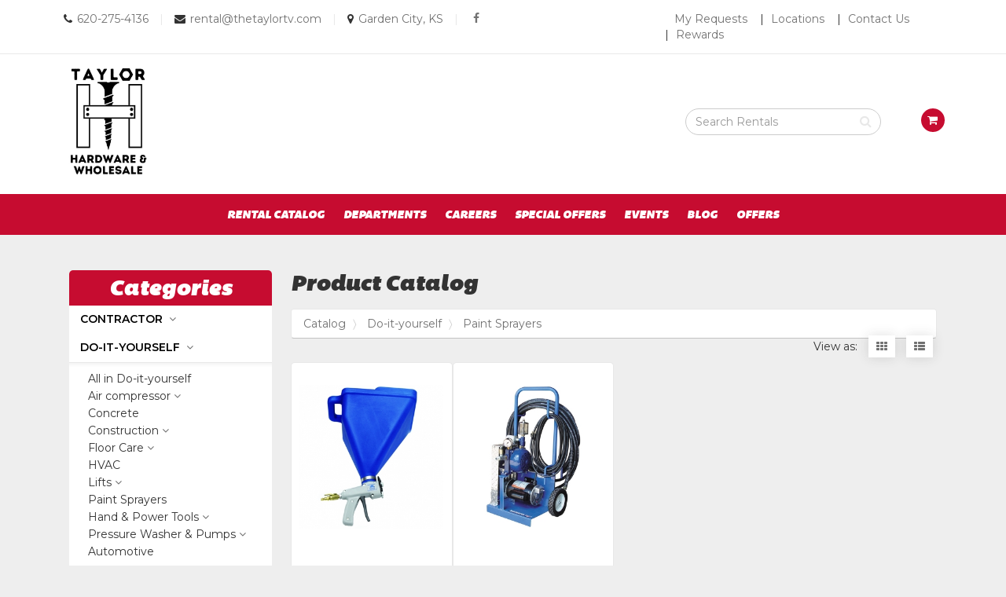

--- FILE ---
content_type: text/html; charset=UTF-8
request_url: https://gardentruevalue.com/catalog/227860/paint-sprayers
body_size: 12442
content:
<html lang="en">
<head>
    <meta charset="utf-8">
    <meta http-equiv="X-UA-Compatible" content="IE=edge">
    <meta name="viewport" content="width=device-width, initial-scale=1">


    <title>Paint Sprayers | Garden True Value - Garden City, KS</title>


    <meta name="description" content="">


    <link rel="icon" href="https://s3.amazonaws.com/nmrcdn/optimized/749/favicons/favicon.ico">

    
    <link href="https://s3.amazonaws.com/nmrcdn/static/sb2/themes/base/css/bootstrap.min.css" rel="stylesheet">
    <link href="https://s3.amazonaws.com/nmrcdn/static/sb2/themes/base/css/base.min.css" rel="stylesheet">

    <script src="https://s3.amazonaws.com/nmrcdn/static/sb2/themes/base/js/jquery-bootstrap.min.js"></script>
    <script async src="https://s3.amazonaws.com/nmrcdn/static/sb2/themes/core/lazysizes.min.js"></script>


            <link href="https://s3.amazonaws.com/nmrcdn/static/sb2/themes/base/css/bootstrap-datepicker.css" rel="stylesheet">
        <link href="https://s3.amazonaws.com/nmrcdn/static/sb2/themes/base/css/request-availability.css" rel="stylesheet">
    
    
            <link href="https://s3.amazonaws.com/nmrcdn/static/sb2/themes/true_value/new_brand/web.min.css" rel="stylesheet" type="text/css">
                            <link href="https://s3.amazonaws.com/nmrcdn/assets/749/css/styles-v3.css" rel="stylesheet" type="text/css" data-vary="env">
            
    <script>
        window.sb = window.sb || {};
        if(!document.implementation.hasFeature(
            "http://www.w3.org/TR/SVG11/feature#Image",
            "1.1"
        )) {
            document.documentElement.className = "no-svg";
        }
    </script>

    <!-- HTML5 Shim and Respond.js IE8 support of HTML5 elements and media queries -->
    <!-- WARNING: Respond.js doesn't work if you view the page via file:// -->
    <!--[if lte IE 8]>
    <script src="https://oss.maxcdn.com/libs/html5shiv/3.7.0/html5shiv.js"></script>
    <script src="https://oss.maxcdn.com/libs/respond.js/1.4.2/respond.min.js"></script>
    <?php // Proxy so respond.js works cross-domain ?>
    <link href="https://s3.amazonaws.com/nmrcdn/static/sb2/themes/base/respond-proxy.html" id="respond-proxy" rel="respond-proxy" />
    <link href="/respond_js/respond.proxy.gif" id="respond-redirect" rel="respond-redirect" />
    <script src="/respond_js/respond.proxy.js"></script>

    <script>
        document.documentElement.className += " old-ie";
    </script>
    <![endif]-->

    
    <meta name="google-site-verification" content="FGZNQ822blNSyDltYqhzLKVUgKvKMbOGEMnwKT-Xv6k" />
<script async src="https://www.googletagmanager.com/gtag/js?id=G-FVTBG4KYJP"></script>
            <script>
              window.dataLayer = window.dataLayer || [];
              function gtag(){dataLayer.push(arguments);}
              gtag('js', new Date());
            
              gtag('config', 'G-FVTBG4KYJP');
            </script>
    

    
    <script data-vary="env">
        (function(i,s,o,g,r,a,m){
            i['GoogleAnalyticsObject']=r;i[r]=i[r]||function(){
                (i[r].q=i[r].q||[]).push(arguments)
            },
            i[r].l=1*new Date();a=s.createElement(o),
            m=s.getElementsByTagName(o)[0];a.async=1;a.src=g;m.parentNode.insertBefore(a,m)
        })(window,document,'script','//www.google-analytics.com/analytics.js','ga');

        ga('create', 'UA-74830878-1', 'auto');
        ga('send', 'pageview');
    </script>

</head>

<body>


    


                    
    

    
            
    <div class="wrapper-contact-nav wrapper-bg-white wrapper-border-bottom">
        <div class="container">
            <div class="row row-contact-nav">

                <div class="col-sm-8 cell">
                    <div class="header-call">

                        <ul class="list-inline">

                            <li>
                                
                                    
                                    <i class="fa fa-phone" aria-hidden="true"></i>
                                    <span class="sr-only">Call us Today</span>
                                    <a href="tel:+1-620-275-4136">620-275-4136</a>

                                                            </li>

                            <li>
                                                                    <span class="divider" aria-hidden="true">|</span>
                                                            </li>

                            <li>
                                
                                    
                                    <i class="fa fa-envelope" aria-hidden="true"></i>
                                    <span class="sr-only">Email us Today</span>
                                    <a href="mailto:rental@thetaylortv.com" target="_top">rental@thetaylortv.com</a>

                                                            </li>

                            <li>
                                                                    <span class="divider" aria-hidden="true">|</span>
                                                            </li>

                            <li>
                                
                                    
                                    <i class="fa fa-map-marker" aria-hidden="true"></i>
                                    <span class="sr-only">Email us Today</span>
                                    <a href="/locations">Garden City, KS</a>

                                                            </li>

                            <li>
                                <span class="divider" aria-hidden="true">|</span>
                            </li>

                            <li>
                                  


    
<article class="
 widget-container widget-social 
"
    data-display-type="none"
>




    
    <h2 class="sr-only">Social Media Links</h2>

    <ul class="list-unstyled social-list clearfix">
                <li class="social-list-item">
            <a href="https://www.facebook.com/GardenTrueValueGardenCity/?__tn__=%2Cd%2CP-R&amp;eid=ARBMWbod4Odrgf0SIHJ580MAKnY7428VQAe0XPoVGgXXR_BkJmdbmUlojNf3O9ODGHrzhoCQzPO4NeBp"
               class="social-item social-facebook"
               target="_blank"
            >
                                    <i class="fa fa-facebook" aria-hidden="true"></i><span class="sr-only">facebook</span>
                            </a>
        </li>
            </ul>

    
    

   

</article>



                            </li>

                        </ul>


                    </div>
                </div>

                <div class="col-sm-4 hidden-xs cell">

                    <div class="header-nav pull-right">
                          


    



    
        <nav class="widget-navigation
          navigation-horizontal" role="navigation">

    
                    <h2 class="sr-only">Top Right Nav</h2>
            
                                <ul class="nav nav-pills">
                    
                                    <li class="nav-my-requests">
            <a href="/availability#/" >
                My Requests
            </a>
        </li>
                        <li class="nav-locations">
            <a href="/locations" >
                Locations
            </a>
        </li>
                        <li class="nav-contact-us">
            <a href="/contact" >
                Contact Us
            </a>
        </li>
                        <li class="nav-rewards">
            <a href="https://rewards.truevalue.com/welcome.do" >
                Rewards
            </a>
        </li>
        
                                    </ul>
                
                </nav>
    

   




                    </div>

                </div>

            </div>
        </div>
    </div>

    

        
    <section class="wrapper-header wrapper-bg-white">
        <div class="container">
            <div class="row row-header">

                <div class="col-sm-4 col-md-3 cell">
                    <div class="pull-left">

                                                    <figure style="width: 100%; max-width: 300px; margin: 0 auto; padding: 0; text-align: center;">
  <img src="https://nmrcdn.s3.amazonaws.com/optimized/749/assets/responsive/648000/648294/taylor_logo.jpg" alt="Taylor logo" style="height: auto; max-height: 150px;">
</figure>
                        
                    </div>
                </div>

                <div class="col-sm-8 col-md-9 cell">
                                              


    
    <div class="widget-container widget-product-search
         "
            >



    

    
                <div class="col-sm-10 col-xs-12 ">
            <form class="form-inline" action="/catalog/search" method="get">
                                <div class="form-group col-sm-8">
                    <span class="fa fa-search" aria-hidden="true"></span>
                    <label class="sr-only" for="product-search">
                        Search Rental Products
                    </label>
                    <input id="product-search"
                        class="form-control form-control-product-search"
                        type="text" name="q" placeholder="Search Rentals"
                    >
                </div>
            </form>
        </div>

        <div class="col-sm-2 hidden-xs">
                        <ul class="nav navbar-nav request-availability-cart">
                <li>
                    <a href="/availability">
                        <span class="fa fa-shopping-cart"
                              aria-hidden="true"></span>
                        <span class="sr-only">
                            View your requests availability cart
                        </span>
                    </a>
                </li>
            </ul>
                    </div>
        

       

</div>



                                    </div>

            </div>
        </div>
    </section>


    
    <div class="wrapper-primary-navigation wrapper-bg-primary">
        <div class="container">
            <div class="row">

                                    <div class="col-sm-12 cell">
                          


    



    
        <nav class="widget-navigation
      navbar     navigation-horizontal" role="navigation" data-spy="affix">

        <h1 class="sr-only">Site Navigation</h1>

    <div class="container-fluid">
        <div class="clearfix">
            <button type="button" class="navbar-toggle" data-toggle="collapse" data-target="#js-nav-responsive-collapse">
                <span class="sr-only">Toggle navigation</span>
                <span class="icon-bar top-bar"></span>
                <span class="icon-bar middle-bar"></span>
                <span class="icon-bar bottom-bar"></span>
            </button>
        </div>
        <div id="js-nav-responsive-collapse" class="navbar-collapse collapse in">
            
                        <ul class="nav navbar-nav">
                
                                    <li class="nav-rental-catalog">
            <a href="/catalog" >
                Rental Catalog
            </a>
        </li>
                        <li class="nav-departments">
            <a href="/departments" >
                Departments
            </a>
        </li>
                        <li class="nav-careers">
            <a href="/careers" target="_blank">
                Careers
            </a>
        </li>
                        <li class="nav-special-offers">
            <a href="/offers" >
                Special Offers
            </a>
        </li>
                        <li class="nav-events">
            <a href="/events" >
                Events
            </a>
        </li>
                        <li class="nav-blog">
            <a href="/blog" >
                Blog
            </a>
        </li>
                        <li class="nav-my-requests">
            <a href="/availability" >
                My Requests
            </a>
        </li>
                        <li class="nav-rewards">
            <a href="https://rewards.truevalue.com/welcome.do" >
                Rewards
            </a>
        </li>
                        <li class="nav-locations">
            <a href="/locations" >
                Locations
            </a>
        </li>
                        <li class="nav-contact-us">
            <a href="/contact" >
                Contact Us
            </a>
        </li>
                        <li class="nav-offers">
            <a href="/offers" >
                Offers
            </a>
        </li>
        
                                    </ul>
                
                        </div>
    </div>
    </nav>
    

   




                    </div>
                
            </div>
        </div>
    </div>


    
    

    
        <div class="wrapper-widget-block">
            <div class="container">
                <div class="row">

                    <div class="col-md-12 cell">

                        
    <div class="col-sm-12 col-md-3">
          


    
<aside class="
 widget-container widget-product-categories 
 categories-widget"
    data-display-type="none"
>




        <header class="widget-title">
        <h3>Categories</h3>
    </header>
    

    
        <button id="cat-toggle" class="btn btn-block btn-primary hidden-lg hidden-md">
        Click to View Product Categories <span class="fa fa-angle-down"></span>
    </button>

    <div id="nav-tree" class="visible-lg visible-md">
            
<div id="categories" class="product-category-list panel-group">
            <div class="panel panel-default">
        <div class="panel-heading">
            <h4 class="panel-title">
                                <a class="category"
                   href="#contractor-227720"
                   data-toggle="collapse" data-parent="#categories">
                    Contractor
                </a>
                            </h4>
        </div>
            
                <div id="contractor-227720"
             class="panel-collapse collapse">

            <div class="categories subcategories panel-group col-xs-12">
                
                <div class="panel panel-primary">
                    <div class="panel-heading">
                        <h5 class="panel-title">
                            <a class="category" href="/catalog/227720/contractor">
                                All in Contractor</a>
                        </h5>
                    </div>
                </div>
            
                                                <div class="panel panel-default">
                    <div class="panel-heading">
                        <h5 class="panel-title">
                                                        <a class="category subcategory"
                               href="#air-compressor-227884"
                               data-toggle="collapse"
                               data-parent="#contractor-227720">
                                Air compressor</a>
                                                    </h5>
                    </div>
                        
                                        <div id="air-compressor-227884"
                         class="categories sub-subcategories panel-group panel-collapse collapse col-xs-12">
                    
                        <div class="panel panel-primary">
                            <div class="panel-heading">
                                <h6 class="panel-title">
                                    <a class="category"
                                       href="/catalog/227884/air-compressor">
                                        All in Air compressor
                                    </a>
                                </h6>
                            </div>
                        </div>
                        
                                                                        <div class="panel panel-default">
                            <div class="panel-heading">
                                <h6 class="panel-title">
                                    <a class="category subcategory"
                                       href="/catalog/227933/air-compressor"
                                       id="air-compressor-227933">
                                        Air Compressor
                                    </a>
                                </h6>
                            </div>
                        </div>
                                                                                                <div class="panel panel-default">
                            <div class="panel-heading">
                                <h6 class="panel-title">
                                    <a class="category subcategory"
                                       href="/catalog/227939/air-tools"
                                       id="air-tools-227939">
                                        Air Tools
                                    </a>
                                </h6>
                            </div>
                        </div>
                                                                    </div>
                                    </div>
                                                                <div class="panel panel-default">
                    <div class="panel-heading">
                        <h5 class="panel-title">
                                                        <a class="category subcategory"
                               href="#concrete-227885"
                               data-toggle="collapse"
                               data-parent="#contractor-227720">
                                Concrete</a>
                                                    </h5>
                    </div>
                        
                                        <div id="concrete-227885"
                         class="categories sub-subcategories panel-group panel-collapse collapse col-xs-12">
                    
                        <div class="panel panel-primary">
                            <div class="panel-heading">
                                <h6 class="panel-title">
                                    <a class="category"
                                       href="/catalog/227885/concrete">
                                        All in Concrete
                                    </a>
                                </h6>
                            </div>
                        </div>
                        
                                                                        <div class="panel panel-default">
                            <div class="panel-heading">
                                <h6 class="panel-title">
                                    <a class="category subcategory"
                                       href="/catalog/227925/electric-breaker"
                                       id="electric-breaker-227925">
                                        Electric Breaker
                                    </a>
                                </h6>
                            </div>
                        </div>
                                                                                                <div class="panel panel-default">
                            <div class="panel-heading">
                                <h6 class="panel-title">
                                    <a class="category subcategory"
                                       href="/catalog/227926/power-buggy"
                                       id="power-buggy-227926">
                                        Power Buggy
                                    </a>
                                </h6>
                            </div>
                        </div>
                                                                                                <div class="panel panel-default">
                            <div class="panel-heading">
                                <h6 class="panel-title">
                                    <a class="category subcategory"
                                       href="/catalog/227928/trowel"
                                       id="trowel-227928">
                                        Trowel
                                    </a>
                                </h6>
                            </div>
                        </div>
                                                                                                <div class="panel panel-default">
                            <div class="panel-heading">
                                <h6 class="panel-title">
                                    <a class="category subcategory"
                                       href="/catalog/227929/vibrator"
                                       id="vibrator-227929">
                                        Vibrator
                                    </a>
                                </h6>
                            </div>
                        </div>
                                                                                                <div class="panel panel-default">
                            <div class="panel-heading">
                                <h6 class="panel-title">
                                    <a class="category subcategory"
                                       href="/catalog/227943/core-drill"
                                       id="core-drill-227943">
                                        Core Drill
                                    </a>
                                </h6>
                            </div>
                        </div>
                                                                    </div>
                                    </div>
                                                                <div class="panel panel-default">
                    <div class="panel-heading">
                        <h5 class="panel-title">
                                                        <a class="category subcategory"
                               href="#construction-227886"
                               data-toggle="collapse"
                               data-parent="#contractor-227720">
                                Construction</a>
                                                    </h5>
                    </div>
                        
                                        <div id="construction-227886"
                         class="categories sub-subcategories panel-group panel-collapse collapse col-xs-12">
                    
                        <div class="panel panel-primary">
                            <div class="panel-heading">
                                <h6 class="panel-title">
                                    <a class="category"
                                       href="/catalog/227886/construction">
                                        All in Construction
                                    </a>
                                </h6>
                            </div>
                        </div>
                        
                                                                        <div class="panel panel-default">
                            <div class="panel-heading">
                                <h6 class="panel-title">
                                    <a class="category subcategory"
                                       href="/catalog/227918/mini-excavator"
                                       id="mini-excavator-227918">
                                        Mini Excavator
                                    </a>
                                </h6>
                            </div>
                        </div>
                                                                                                <div class="panel panel-default">
                            <div class="panel-heading">
                                <h6 class="panel-title">
                                    <a class="category subcategory"
                                       href="/catalog/227919/skid-steer"
                                       id="skid-steer-227919">
                                        Skid Steer
                                    </a>
                                </h6>
                            </div>
                        </div>
                                                                                                <div class="panel panel-default">
                            <div class="panel-heading">
                                <h6 class="panel-title">
                                    <a class="category subcategory"
                                       href="/catalog/227921/tractor"
                                       id="tractor-227921">
                                        Tractor
                                    </a>
                                </h6>
                            </div>
                        </div>
                                                                                                <div class="panel panel-default">
                            <div class="panel-heading">
                                <h6 class="panel-title">
                                    <a class="category subcategory"
                                       href="/catalog/227923/trencher"
                                       id="trencher-227923">
                                        Trencher
                                    </a>
                                </h6>
                            </div>
                        </div>
                                                                                                <div class="panel panel-default">
                            <div class="panel-heading">
                                <h6 class="panel-title">
                                    <a class="category subcategory"
                                       href="/catalog/227947/skid-steer-attachments"
                                       id="skid-steer-attachments-227947">
                                        Skid Steer Attachments
                                    </a>
                                </h6>
                            </div>
                        </div>
                                                                    </div>
                                    </div>
                                                                <div class="panel panel-default">
                    <div class="panel-heading">
                        <h5 class="panel-title">
                                                        <a class="category subcategory"
                               href="#floor-care-227887"
                               data-toggle="collapse"
                               data-parent="#contractor-227720">
                                Floor Care</a>
                                                    </h5>
                    </div>
                        
                                        <div id="floor-care-227887"
                         class="categories sub-subcategories panel-group panel-collapse collapse col-xs-12">
                    
                        <div class="panel panel-primary">
                            <div class="panel-heading">
                                <h6 class="panel-title">
                                    <a class="category"
                                       href="/catalog/227887/floor-care">
                                        All in Floor Care
                                    </a>
                                </h6>
                            </div>
                        </div>
                        
                                                                        <div class="panel panel-default">
                            <div class="panel-heading">
                                <h6 class="panel-title">
                                    <a class="category subcategory"
                                       href="/catalog/227914/floor-polishing"
                                       id="floor-polishing-227914">
                                        Floor Polishing
                                    </a>
                                </h6>
                            </div>
                        </div>
                                                                                                <div class="panel panel-default">
                            <div class="panel-heading">
                                <h6 class="panel-title">
                                    <a class="category subcategory"
                                       href="/catalog/227916/tile-stripper"
                                       id="tile-stripper-227916">
                                        Tile Stripper
                                    </a>
                                </h6>
                            </div>
                        </div>
                                                                                                <div class="panel panel-default">
                            <div class="panel-heading">
                                <h6 class="panel-title">
                                    <a class="category subcategory"
                                       href="/catalog/227975/floor-sanders"
                                       id="floor-sanders-227975">
                                        Floor Sanders
                                    </a>
                                </h6>
                            </div>
                        </div>
                                                                                                <div class="panel panel-default">
                            <div class="panel-heading">
                                <h6 class="panel-title">
                                    <a class="category subcategory"
                                       href="/catalog/227978/wet-dry-vacuum"
                                       id="wet-dry-vacuum-227978">
                                        Wet Dry Vacuum
                                    </a>
                                </h6>
                            </div>
                        </div>
                                                                    </div>
                                    </div>
                                                                <div class="panel panel-default">
                    <div class="panel-heading">
                        <h5 class="panel-title">
                                                        <a class="category subcategory"
                               href="/catalog/227888/generators"
                               id="generators-227888">
                                Generators</a>
                                                    </h5>
                    </div>
                        
                                    </div>
                                                                <div class="panel panel-default">
                    <div class="panel-heading">
                        <h5 class="panel-title">
                                                        <a class="category subcategory"
                               href="#hand-power-tools-227889"
                               data-toggle="collapse"
                               data-parent="#contractor-227720">
                                Hand &amp; Power Tools</a>
                                                    </h5>
                    </div>
                        
                                        <div id="hand-power-tools-227889"
                         class="categories sub-subcategories panel-group panel-collapse collapse col-xs-12">
                    
                        <div class="panel panel-primary">
                            <div class="panel-heading">
                                <h6 class="panel-title">
                                    <a class="category"
                                       href="/catalog/227889/hand-power-tools">
                                        All in Hand &amp; Power Tools
                                    </a>
                                </h6>
                            </div>
                        </div>
                        
                                                                        <div class="panel panel-default">
                            <div class="panel-heading">
                                <h6 class="panel-title">
                                    <a class="category subcategory"
                                       href="/catalog/227906/power-tools"
                                       id="power-tools-227906">
                                        Power Tools
                                    </a>
                                </h6>
                            </div>
                        </div>
                                                                                                <div class="panel panel-default">
                            <div class="panel-heading">
                                <h6 class="panel-title">
                                    <a class="category subcategory"
                                       href="/catalog/227908/roofing-nailers"
                                       id="roofing-nailers-227908">
                                        Roofing Nailers
                                    </a>
                                </h6>
                            </div>
                        </div>
                                                                                                <div class="panel panel-default">
                            <div class="panel-heading">
                                <h6 class="panel-title">
                                    <a class="category subcategory"
                                       href="/catalog/227909/tile-saw"
                                       id="tile-saw-227909">
                                        Tile Saw
                                    </a>
                                </h6>
                            </div>
                        </div>
                                                                    </div>
                                    </div>
                                                                <div class="panel panel-default">
                    <div class="panel-heading">
                        <h5 class="panel-title">
                                                        <a class="category subcategory"
                               href="/catalog/227890/hvac"
                               id="hvac-227890">
                                HVAC</a>
                                                    </h5>
                    </div>
                        
                                    </div>
                                                                <div class="panel panel-default">
                    <div class="panel-heading">
                        <h5 class="panel-title">
                                                        <a class="category subcategory"
                               href="#lifts-227891"
                               data-toggle="collapse"
                               data-parent="#contractor-227720">
                                Lifts</a>
                                                    </h5>
                    </div>
                        
                                        <div id="lifts-227891"
                         class="categories sub-subcategories panel-group panel-collapse collapse col-xs-12">
                    
                        <div class="panel panel-primary">
                            <div class="panel-heading">
                                <h6 class="panel-title">
                                    <a class="category"
                                       href="/catalog/227891/lifts">
                                        All in Lifts
                                    </a>
                                </h6>
                            </div>
                        </div>
                        
                                                                        <div class="panel panel-default">
                            <div class="panel-heading">
                                <h6 class="panel-title">
                                    <a class="category subcategory"
                                       href="/catalog/227899/ladders"
                                       id="ladders-227899">
                                        Ladders
                                    </a>
                                </h6>
                            </div>
                        </div>
                                                                                                <div class="panel panel-default">
                            <div class="panel-heading">
                                <h6 class="panel-title">
                                    <a class="category subcategory"
                                       href="/catalog/227902/scissor-lift"
                                       id="scissor-lift-227902">
                                        Scissor Lift
                                    </a>
                                </h6>
                            </div>
                        </div>
                                                                                                <div class="panel panel-default">
                            <div class="panel-heading">
                                <h6 class="panel-title">
                                    <a class="category subcategory"
                                       href="/catalog/227980/material-lifts"
                                       id="material-lifts-227980">
                                        Material Lifts
                                    </a>
                                </h6>
                            </div>
                        </div>
                                                                    </div>
                                    </div>
                                                                <div class="panel panel-default">
                    <div class="panel-heading">
                        <h5 class="panel-title">
                                                        <a class="category subcategory"
                               href="/catalog/227892/paint-sprayers"
                               id="paint-sprayers-227892">
                                Paint Sprayers</a>
                                                    </h5>
                    </div>
                        
                                    </div>
                                                                <div class="panel panel-default">
                    <div class="panel-heading">
                        <h5 class="panel-title">
                                                        <a class="category subcategory"
                               href="#pressure-washer-pumps-227894"
                               data-toggle="collapse"
                               data-parent="#contractor-227720">
                                Pressure Washer &amp; Pumps</a>
                                                    </h5>
                    </div>
                        
                                        <div id="pressure-washer-pumps-227894"
                         class="categories sub-subcategories panel-group panel-collapse collapse col-xs-12">
                    
                        <div class="panel panel-primary">
                            <div class="panel-heading">
                                <h6 class="panel-title">
                                    <a class="category"
                                       href="/catalog/227894/pressure-washer-pumps">
                                        All in Pressure Washer &amp; Pumps
                                    </a>
                                </h6>
                            </div>
                        </div>
                        
                                                                        <div class="panel panel-default">
                            <div class="panel-heading">
                                <h6 class="panel-title">
                                    <a class="category subcategory"
                                       href="/catalog/227896/pressure-washer"
                                       id="pressure-washer-227896">
                                        Pressure Washer
                                    </a>
                                </h6>
                            </div>
                        </div>
                                                                    </div>
                                    </div>
                                                                <div class="panel panel-default">
                    <div class="panel-heading">
                        <h5 class="panel-title">
                                                        <a class="category subcategory"
                               href="#compaction-227935"
                               data-toggle="collapse"
                               data-parent="#contractor-227720">
                                Compaction</a>
                                                    </h5>
                    </div>
                        
                                        <div id="compaction-227935"
                         class="categories sub-subcategories panel-group panel-collapse collapse col-xs-12">
                    
                        <div class="panel panel-primary">
                            <div class="panel-heading">
                                <h6 class="panel-title">
                                    <a class="category"
                                       href="/catalog/227935/compaction">
                                        All in Compaction
                                    </a>
                                </h6>
                            </div>
                        </div>
                        
                                                                        <div class="panel panel-default">
                            <div class="panel-heading">
                                <h6 class="panel-title">
                                    <a class="category subcategory"
                                       href="/catalog/227940/plate-compactor"
                                       id="plate-compactor-227940">
                                        Plate Compactor
                                    </a>
                                </h6>
                            </div>
                        </div>
                                                                    </div>
                                    </div>
                                                                <div class="panel panel-default">
                    <div class="panel-heading">
                        <h5 class="panel-title">
                                                        <a class="category subcategory"
                               href="/catalog/227936/welders"
                               id="welders-227936">
                                Welders</a>
                                                    </h5>
                    </div>
                        
                                    </div>
                                            </div>
        </div>
            </div>
                <div class="panel panel-default">
        <div class="panel-heading">
            <h4 class="panel-title">
                                <a class="category"
                   href="#do-it-yourself-227721"
                   data-toggle="collapse" data-parent="#categories">
                    Do-it-yourself
                </a>
                            </h4>
        </div>
            
                <div id="do-it-yourself-227721"
             class="panel-collapse collapse">

            <div class="categories subcategories panel-group col-xs-12">
                
                <div class="panel panel-primary">
                    <div class="panel-heading">
                        <h5 class="panel-title">
                            <a class="category" href="/catalog/227721/do-it-yourself">
                                All in Do-it-yourself</a>
                        </h5>
                    </div>
                </div>
            
                                                <div class="panel panel-default">
                    <div class="panel-heading">
                        <h5 class="panel-title">
                                                        <a class="category subcategory"
                               href="#air-compressor-227854"
                               data-toggle="collapse"
                               data-parent="#do-it-yourself-227721">
                                Air compressor</a>
                                                    </h5>
                    </div>
                        
                                        <div id="air-compressor-227854"
                         class="categories sub-subcategories panel-group panel-collapse collapse col-xs-12">
                    
                        <div class="panel panel-primary">
                            <div class="panel-heading">
                                <h6 class="panel-title">
                                    <a class="category"
                                       href="/catalog/227854/air-compressor">
                                        All in Air compressor
                                    </a>
                                </h6>
                            </div>
                        </div>
                        
                                                                        <div class="panel panel-default">
                            <div class="panel-heading">
                                <h6 class="panel-title">
                                    <a class="category subcategory"
                                       href="/catalog/227883/portable-compressor"
                                       id="portable-compressor-227883">
                                        Portable Compressor
                                    </a>
                                </h6>
                            </div>
                        </div>
                                                                    </div>
                                    </div>
                                                                <div class="panel panel-default">
                    <div class="panel-heading">
                        <h5 class="panel-title">
                                                        <a class="category subcategory"
                               href="/catalog/227855/concrete"
                               id="concrete-227855">
                                Concrete</a>
                                                    </h5>
                    </div>
                        
                                    </div>
                                                                <div class="panel panel-default">
                    <div class="panel-heading">
                        <h5 class="panel-title">
                                                        <a class="category subcategory"
                               href="#construction-227856"
                               data-toggle="collapse"
                               data-parent="#do-it-yourself-227721">
                                Construction</a>
                                                    </h5>
                    </div>
                        
                                        <div id="construction-227856"
                         class="categories sub-subcategories panel-group panel-collapse collapse col-xs-12">
                    
                        <div class="panel panel-primary">
                            <div class="panel-heading">
                                <h6 class="panel-title">
                                    <a class="category"
                                       href="/catalog/227856/construction">
                                        All in Construction
                                    </a>
                                </h6>
                            </div>
                        </div>
                        
                                                                        <div class="panel panel-default">
                            <div class="panel-heading">
                                <h6 class="panel-title">
                                    <a class="category subcategory"
                                       href="/catalog/227986/mini-excavator"
                                       id="mini-excavator-227986">
                                        Mini Excavator
                                    </a>
                                </h6>
                            </div>
                        </div>
                                                                    </div>
                                    </div>
                                                                <div class="panel panel-default">
                    <div class="panel-heading">
                        <h5 class="panel-title">
                                                        <a class="category subcategory"
                               href="#floor-care-227857"
                               data-toggle="collapse"
                               data-parent="#do-it-yourself-227721">
                                Floor Care</a>
                                                    </h5>
                    </div>
                        
                                        <div id="floor-care-227857"
                         class="categories sub-subcategories panel-group panel-collapse collapse col-xs-12">
                    
                        <div class="panel panel-primary">
                            <div class="panel-heading">
                                <h6 class="panel-title">
                                    <a class="category"
                                       href="/catalog/227857/floor-care">
                                        All in Floor Care
                                    </a>
                                </h6>
                            </div>
                        </div>
                        
                                                                        <div class="panel panel-default">
                            <div class="panel-heading">
                                <h6 class="panel-title">
                                    <a class="category subcategory"
                                       href="/catalog/227878/floor-polishing"
                                       id="floor-polishing-227878">
                                        Floor Polishing
                                    </a>
                                </h6>
                            </div>
                        </div>
                                                                                                <div class="panel panel-default">
                            <div class="panel-heading">
                                <h6 class="panel-title">
                                    <a class="category subcategory"
                                       href="/catalog/227879/tile-stripper"
                                       id="tile-stripper-227879">
                                        Tile Stripper
                                    </a>
                                </h6>
                            </div>
                        </div>
                                                                                                <div class="panel panel-default">
                            <div class="panel-heading">
                                <h6 class="panel-title">
                                    <a class="category subcategory"
                                       href="/catalog/227880/carpet-extractor"
                                       id="carpet-extractor-227880">
                                        Carpet Extractor
                                    </a>
                                </h6>
                            </div>
                        </div>
                                                                                                <div class="panel panel-default">
                            <div class="panel-heading">
                                <h6 class="panel-title">
                                    <a class="category subcategory"
                                       href="/catalog/227990/floor-sanders"
                                       id="floor-sanders-227990">
                                        Floor Sanders
                                    </a>
                                </h6>
                            </div>
                        </div>
                                                                                                <div class="panel panel-default">
                            <div class="panel-heading">
                                <h6 class="panel-title">
                                    <a class="category subcategory"
                                       href="/catalog/227991/wet-dry-vacuum"
                                       id="wet-dry-vacuum-227991">
                                        Wet Dry Vacuum
                                    </a>
                                </h6>
                            </div>
                        </div>
                                                                    </div>
                                    </div>
                                                                <div class="panel panel-default">
                    <div class="panel-heading">
                        <h5 class="panel-title">
                                                        <a class="category subcategory"
                               href="/catalog/227858/hvac"
                               id="hvac-227858">
                                HVAC</a>
                                                    </h5>
                    </div>
                        
                                    </div>
                                                                <div class="panel panel-default">
                    <div class="panel-heading">
                        <h5 class="panel-title">
                                                        <a class="category subcategory"
                               href="#lifts-227859"
                               data-toggle="collapse"
                               data-parent="#do-it-yourself-227721">
                                Lifts</a>
                                                    </h5>
                    </div>
                        
                                        <div id="lifts-227859"
                         class="categories sub-subcategories panel-group panel-collapse collapse col-xs-12">
                    
                        <div class="panel panel-primary">
                            <div class="panel-heading">
                                <h6 class="panel-title">
                                    <a class="category"
                                       href="/catalog/227859/lifts">
                                        All in Lifts
                                    </a>
                                </h6>
                            </div>
                        </div>
                        
                                                                        <div class="panel panel-default">
                            <div class="panel-heading">
                                <h6 class="panel-title">
                                    <a class="category subcategory"
                                       href="/catalog/227873/ladders"
                                       id="ladders-227873">
                                        Ladders
                                    </a>
                                </h6>
                            </div>
                        </div>
                                                                                                <div class="panel panel-default">
                            <div class="panel-heading">
                                <h6 class="panel-title">
                                    <a class="category subcategory"
                                       href="/catalog/227994/towable-boom-lift"
                                       id="towable-boom-lift-227994">
                                        Towable Boom Lift
                                    </a>
                                </h6>
                            </div>
                        </div>
                                                                    </div>
                                    </div>
                                                                <div class="panel panel-default">
                    <div class="panel-heading">
                        <h5 class="panel-title">
                                                        <a class="category subcategory"
                               href="/catalog/227860/paint-sprayers"
                               id="paint-sprayers-227860">
                                Paint Sprayers</a>
                                                    </h5>
                    </div>
                        
                                    </div>
                                                                <div class="panel panel-default">
                    <div class="panel-heading">
                        <h5 class="panel-title">
                                                        <a class="category subcategory"
                               href="#hand-power-tools-227862"
                               data-toggle="collapse"
                               data-parent="#do-it-yourself-227721">
                                Hand &amp; Power Tools</a>
                                                    </h5>
                    </div>
                        
                                        <div id="hand-power-tools-227862"
                         class="categories sub-subcategories panel-group panel-collapse collapse col-xs-12">
                    
                        <div class="panel panel-primary">
                            <div class="panel-heading">
                                <h6 class="panel-title">
                                    <a class="category"
                                       href="/catalog/227862/hand-power-tools">
                                        All in Hand &amp; Power Tools
                                    </a>
                                </h6>
                            </div>
                        </div>
                        
                                                                        <div class="panel panel-default">
                            <div class="panel-heading">
                                <h6 class="panel-title">
                                    <a class="category subcategory"
                                       href="/catalog/227868/power-tools"
                                       id="power-tools-227868">
                                        Power Tools
                                    </a>
                                </h6>
                            </div>
                        </div>
                                                                                                <div class="panel panel-default">
                            <div class="panel-heading">
                                <h6 class="panel-title">
                                    <a class="category subcategory"
                                       href="/catalog/227869/tile-saw"
                                       id="tile-saw-227869">
                                        Tile Saw
                                    </a>
                                </h6>
                            </div>
                        </div>
                                                                    </div>
                                    </div>
                                                                <div class="panel panel-default">
                    <div class="panel-heading">
                        <h5 class="panel-title">
                                                        <a class="category subcategory"
                               href="#pressure-washer-pumps-227863"
                               data-toggle="collapse"
                               data-parent="#do-it-yourself-227721">
                                Pressure Washer &amp; Pumps</a>
                                                    </h5>
                    </div>
                        
                                        <div id="pressure-washer-pumps-227863"
                         class="categories sub-subcategories panel-group panel-collapse collapse col-xs-12">
                    
                        <div class="panel panel-primary">
                            <div class="panel-heading">
                                <h6 class="panel-title">
                                    <a class="category"
                                       href="/catalog/227863/pressure-washer-pumps">
                                        All in Pressure Washer &amp; Pumps
                                    </a>
                                </h6>
                            </div>
                        </div>
                        
                                                                        <div class="panel panel-default">
                            <div class="panel-heading">
                                <h6 class="panel-title">
                                    <a class="category subcategory"
                                       href="/catalog/227865/pressure-washer"
                                       id="pressure-washer-227865">
                                        Pressure Washer
                                    </a>
                                </h6>
                            </div>
                        </div>
                                                                    </div>
                                    </div>
                                                                <div class="panel panel-default">
                    <div class="panel-heading">
                        <h5 class="panel-title">
                                                        <a class="category subcategory"
                               href="/catalog/227864/automotive"
                               id="automotive-227864">
                                Automotive</a>
                                                    </h5>
                    </div>
                        
                                    </div>
                                            </div>
        </div>
            </div>
                <div class="panel panel-default">
        <div class="panel-heading">
            <h4 class="panel-title">
                                <a class="category"
                   href="#landscaping-227722"
                   data-toggle="collapse" data-parent="#categories">
                    Landscaping
                </a>
                            </h4>
        </div>
            
                <div id="landscaping-227722"
             class="panel-collapse collapse">

            <div class="categories subcategories panel-group col-xs-12">
                
                <div class="panel panel-primary">
                    <div class="panel-heading">
                        <h5 class="panel-title">
                            <a class="category" href="/catalog/227722/landscaping">
                                All in Landscaping</a>
                        </h5>
                    </div>
                </div>
            
                                                <div class="panel panel-default">
                    <div class="panel-heading">
                        <h5 class="panel-title">
                                                        <a class="category subcategory"
                               href="#grounds-care-227834"
                               data-toggle="collapse"
                               data-parent="#landscaping-227722">
                                Grounds Care</a>
                                                    </h5>
                    </div>
                        
                                        <div id="grounds-care-227834"
                         class="categories sub-subcategories panel-group panel-collapse collapse col-xs-12">
                    
                        <div class="panel panel-primary">
                            <div class="panel-heading">
                                <h6 class="panel-title">
                                    <a class="category"
                                       href="/catalog/227834/grounds-care">
                                        All in Grounds Care
                                    </a>
                                </h6>
                            </div>
                        </div>
                        
                                                                        <div class="panel panel-default">
                            <div class="panel-heading">
                                <h6 class="panel-title">
                                    <a class="category subcategory"
                                       href="/catalog/227839/stump-grinder"
                                       id="stump-grinder-227839">
                                        Stump Grinder
                                    </a>
                                </h6>
                            </div>
                        </div>
                                                                    </div>
                                    </div>
                                                                <div class="panel panel-default">
                    <div class="panel-heading">
                        <h5 class="panel-title">
                                                        <a class="category subcategory"
                               href="/catalog/227835/earth-drilling"
                               id="earth-drilling-227835">
                                Earth Drilling</a>
                                                    </h5>
                    </div>
                        
                                    </div>
                                                                <div class="panel panel-default">
                    <div class="panel-heading">
                        <h5 class="panel-title">
                                                        <a class="category subcategory"
                               href="#turf-equipment-227836"
                               data-toggle="collapse"
                               data-parent="#landscaping-227722">
                                Turf Equipment</a>
                                                    </h5>
                    </div>
                        
                                        <div id="turf-equipment-227836"
                         class="categories sub-subcategories panel-group panel-collapse collapse col-xs-12">
                    
                        <div class="panel panel-primary">
                            <div class="panel-heading">
                                <h6 class="panel-title">
                                    <a class="category"
                                       href="/catalog/227836/turf-equipment">
                                        All in Turf Equipment
                                    </a>
                                </h6>
                            </div>
                        </div>
                        
                                                                        <div class="panel panel-default">
                            <div class="panel-heading">
                                <h6 class="panel-title">
                                    <a class="category subcategory"
                                       href="/catalog/227846/tiller"
                                       id="tiller-227846">
                                        Tiller
                                    </a>
                                </h6>
                            </div>
                        </div>
                                                                                                <div class="panel panel-default">
                            <div class="panel-heading">
                                <h6 class="panel-title">
                                    <a class="category subcategory"
                                       href="/catalog/227849/wheelbarrow"
                                       id="wheelbarrow-227849">
                                        Wheelbarrow
                                    </a>
                                </h6>
                            </div>
                        </div>
                                                                    </div>
                                    </div>
                                                                <div class="panel panel-default">
                    <div class="panel-heading">
                        <h5 class="panel-title">
                                                        <a class="category subcategory"
                               href="#saws-227837"
                               data-toggle="collapse"
                               data-parent="#landscaping-227722">
                                Saws</a>
                                                    </h5>
                    </div>
                        
                                        <div id="saws-227837"
                         class="categories sub-subcategories panel-group panel-collapse collapse col-xs-12">
                    
                        <div class="panel panel-primary">
                            <div class="panel-heading">
                                <h6 class="panel-title">
                                    <a class="category"
                                       href="/catalog/227837/saws">
                                        All in Saws
                                    </a>
                                </h6>
                            </div>
                        </div>
                        
                                                                        <div class="panel panel-default">
                            <div class="panel-heading">
                                <h6 class="panel-title">
                                    <a class="category subcategory"
                                       href="/catalog/227840/chainsaws"
                                       id="chainsaws-227840">
                                        Chainsaws
                                    </a>
                                </h6>
                            </div>
                        </div>
                                                                    </div>
                                    </div>
                                            </div>
        </div>
            </div>
                <div class="panel panel-default">
        <div class="panel-heading">
            <h4 class="panel-title">
                                <a class="category"
                   href="#party-event-227723"
                   data-toggle="collapse" data-parent="#categories">
                    Party &amp; Event
                </a>
                            </h4>
        </div>
            
                <div id="party-event-227723"
             class="panel-collapse collapse">

            <div class="categories subcategories panel-group col-xs-12">
                
                <div class="panel panel-primary">
                    <div class="panel-heading">
                        <h5 class="panel-title">
                            <a class="category" href="/catalog/227723/party-event">
                                All in Party &amp; Event</a>
                        </h5>
                    </div>
                </div>
            
                                                <div class="panel panel-default">
                    <div class="panel-heading">
                        <h5 class="panel-title">
                                                        <a class="category subcategory"
                               href="/catalog/227772/tents-canopies"
                               id="tents-canopies-227772">
                                Tents/Canopies</a>
                                                    </h5>
                    </div>
                        
                                    </div>
                                                                <div class="panel panel-default">
                    <div class="panel-heading">
                        <h5 class="panel-title">
                                                        <a class="category subcategory"
                               href="#concession-227775"
                               data-toggle="collapse"
                               data-parent="#party-event-227723">
                                Concession</a>
                                                    </h5>
                    </div>
                        
                                        <div id="concession-227775"
                         class="categories sub-subcategories panel-group panel-collapse collapse col-xs-12">
                    
                        <div class="panel panel-primary">
                            <div class="panel-heading">
                                <h6 class="panel-title">
                                    <a class="category"
                                       href="/catalog/227775/concession">
                                        All in Concession
                                    </a>
                                </h6>
                            </div>
                        </div>
                        
                                                                        <div class="panel panel-default">
                            <div class="panel-heading">
                                <h6 class="panel-title">
                                    <a class="category subcategory"
                                       href="/catalog/227813/popcorn"
                                       id="popcorn-227813">
                                        Popcorn
                                    </a>
                                </h6>
                            </div>
                        </div>
                                                                    </div>
                                    </div>
                                                                <div class="panel panel-default">
                    <div class="panel-heading">
                        <h5 class="panel-title">
                                                        <a class="category subcategory"
                               href="/catalog/227777/buffet"
                               id="buffet-227777">
                                Buffet</a>
                                                    </h5>
                    </div>
                        
                                    </div>
                                                                <div class="panel panel-default">
                    <div class="panel-heading">
                        <h5 class="panel-title">
                                                        <a class="category subcategory"
                               href="#furniture-227779"
                               data-toggle="collapse"
                               data-parent="#party-event-227723">
                                Furniture</a>
                                                    </h5>
                    </div>
                        
                                        <div id="furniture-227779"
                         class="categories sub-subcategories panel-group panel-collapse collapse col-xs-12">
                    
                        <div class="panel panel-primary">
                            <div class="panel-heading">
                                <h6 class="panel-title">
                                    <a class="category"
                                       href="/catalog/227779/furniture">
                                        All in Furniture
                                    </a>
                                </h6>
                            </div>
                        </div>
                        
                                                                        <div class="panel panel-default">
                            <div class="panel-heading">
                                <h6 class="panel-title">
                                    <a class="category subcategory"
                                       href="/catalog/227796/tables-cocktail"
                                       id="tables-cocktail-227796">
                                        Tables, Cocktail
                                    </a>
                                </h6>
                            </div>
                        </div>
                                                                    </div>
                                    </div>
                                                                <div class="panel panel-default">
                    <div class="panel-heading">
                        <h5 class="panel-title">
                                                        <a class="category subcategory"
                               href="/catalog/227780/cooking-equipment"
                               id="cooking-equipment-227780">
                                Cooking Equipment</a>
                                                    </h5>
                    </div>
                        
                                    </div>
                                            </div>
        </div>
            </div>
                <div class="panel panel-default">
        <div class="panel-heading">
            <h4 class="panel-title">
                                <a class="category"
                   href="#wedding-227724"
                   data-toggle="collapse" data-parent="#categories">
                    Wedding
                </a>
                            </h4>
        </div>
            
                <div id="wedding-227724"
             class="panel-collapse collapse">

            <div class="categories subcategories panel-group col-xs-12">
                
                <div class="panel panel-primary">
                    <div class="panel-heading">
                        <h5 class="panel-title">
                            <a class="category" href="/catalog/227724/wedding">
                                All in Wedding</a>
                        </h5>
                    </div>
                </div>
            
                                                <div class="panel panel-default">
                    <div class="panel-heading">
                        <h5 class="panel-title">
                                                        <a class="category subcategory"
                               href="#furniture-227738"
                               data-toggle="collapse"
                               data-parent="#wedding-227724">
                                Furniture</a>
                                                    </h5>
                    </div>
                        
                                        <div id="furniture-227738"
                         class="categories sub-subcategories panel-group panel-collapse collapse col-xs-12">
                    
                        <div class="panel panel-primary">
                            <div class="panel-heading">
                                <h6 class="panel-title">
                                    <a class="category"
                                       href="/catalog/227738/furniture">
                                        All in Furniture
                                    </a>
                                </h6>
                            </div>
                        </div>
                        
                                                                        <div class="panel panel-default">
                            <div class="panel-heading">
                                <h6 class="panel-title">
                                    <a class="category subcategory"
                                       href="/catalog/227751/tables-cocktail"
                                       id="tables-cocktail-227751">
                                        Tables, Cocktail
                                    </a>
                                </h6>
                            </div>
                        </div>
                                                                    </div>
                                    </div>
                                                                <div class="panel panel-default">
                    <div class="panel-heading">
                        <h5 class="panel-title">
                                                        <a class="category subcategory"
                               href="#d-cor-227739"
                               data-toggle="collapse"
                               data-parent="#wedding-227724">
                                Décor</a>
                                                    </h5>
                    </div>
                        
                                        <div id="d-cor-227739"
                         class="categories sub-subcategories panel-group panel-collapse collapse col-xs-12">
                    
                        <div class="panel panel-primary">
                            <div class="panel-heading">
                                <h6 class="panel-title">
                                    <a class="category"
                                       href="/catalog/227739/d-cor">
                                        All in Décor
                                    </a>
                                </h6>
                            </div>
                        </div>
                        
                                                                        <div class="panel panel-default">
                            <div class="panel-heading">
                                <h6 class="panel-title">
                                    <a class="category subcategory"
                                       href="/catalog/227749/candles"
                                       id="candles-227749">
                                        Candles
                                    </a>
                                </h6>
                            </div>
                        </div>
                                                                    </div>
                                    </div>
                                            </div>
        </div>
            </div>
                <div class="panel panel-default">
        <div class="panel-heading">
            <h4 class="panel-title">
                                <a class="category"
                   href="#moving-shipping-227725"
                   data-toggle="collapse" data-parent="#categories">
                    Moving &amp; Shipping
                </a>
                            </h4>
        </div>
            
                <div id="moving-shipping-227725"
             class="panel-collapse collapse">

            <div class="categories subcategories panel-group col-xs-12">
                
                <div class="panel panel-primary">
                    <div class="panel-heading">
                        <h5 class="panel-title">
                            <a class="category" href="/catalog/227725/moving-shipping">
                                All in Moving &amp; Shipping</a>
                        </h5>
                    </div>
                </div>
            
                                                <div class="panel panel-default">
                    <div class="panel-heading">
                        <h5 class="panel-title">
                                                        <a class="category subcategory"
                               href="#moving-227726"
                               data-toggle="collapse"
                               data-parent="#moving-shipping-227725">
                                Moving</a>
                                                    </h5>
                    </div>
                        
                                        <div id="moving-227726"
                         class="categories sub-subcategories panel-group panel-collapse collapse col-xs-12">
                    
                        <div class="panel panel-primary">
                            <div class="panel-heading">
                                <h6 class="panel-title">
                                    <a class="category"
                                       href="/catalog/227726/moving">
                                        All in Moving
                                    </a>
                                </h6>
                            </div>
                        </div>
                        
                                                                        <div class="panel panel-default">
                            <div class="panel-heading">
                                <h6 class="panel-title">
                                    <a class="category subcategory"
                                       href="/catalog/227731/ramps"
                                       id="ramps-227731">
                                        Ramps
                                    </a>
                                </h6>
                            </div>
                        </div>
                                                                    </div>
                                    </div>
                                            </div>
        </div>
            </div>
                <div class="panel panel-default">
        <div class="panel-heading">
            <h4 class="panel-title">
                                <a class="category"
                   href="/catalog/227951/home-business"
                   id="home-business-227951">
                    Home &amp; Business
                </a>
                            </h4>
        </div>
            
            </div>
        </div>

<script>
    var catThangs = {
        /** parse the supplied url to grab the id and slug */
        getParts: function (url) {
            return /\/catalog\/([0-9]+)\/([a-z0-9\-]+)/.exec(url)
        },
        /** create $ object based on regex parts and add classes to show panel */
        tagElements: function(parts){
            $elem = $("#" + parts[2] + "-" + parts[1]);
            $elem.addClass('in');
            $elem.parents(".panel-collapse").addClass('in');
        }
    };
    $(document).ready((function(catThangs){
        var url = window.location.pathname;

        /* If on product module page */
        if(/\/catalog/.test(url)){
            var parts = catThangs.getParts(url);
            if(parts) {
                /* If regex succeeds, open appropriate category */
                catThangs.tagElements(parts);
            }else{
                /* If on product detail page */
                if(/\/catalog\/product\/([0-9]+)\/([a-z0-9\-]+)/.test(url)){
                    /* Get link to category page from product breadcrumb */
                    var listItems = $('.widget-product').find('.nav-breadcrumbs')
                            .find('.breadcrumb li');
                    /* Because the list is zero-indexed and the last breadcrumb is
                     * not a link get length minus two. */
                    var lastLink = listItems.length - 2;

                    url = listItems.eq(lastLink).find('a').attr('href');

                    parts = catThangs.getParts(url);
                    if(parts){
                        catThangs.tagElements(parts);
                    }

                }
            }
        }
    })(catThangs));
</script>
        </div>

    

       

</aside>



    </div>

    <div class="col-sm-12 col-md-9">
          


    
<article class="
 widget-container widget-product-listing 
 listing-widget"
    data-display-type="default"
>




        <header class="widget-title">
        <h3>Product Catalog</h3>
    </header>
    

    
                                <div class="widget-pagicrumbs">
                                    <nav class="nav-breadcrumbs">
    <ol class="breadcrumb">
                    <li>
                <a href="/catalog">                    Catalog
                </a>            </li>
                    <li>
                <a href="/catalog/227721/do-it-yourself">                    Do-it-yourself
                </a>            </li>
                    <li>
                <a href="/catalog/227860/paint-sprayers">                    Paint Sprayers
                </a>            </li>
            </ol>
</nav>
                                    <div class="row-flex clearfix">
        <div class="col-sm-8">
                    </div>

        <div class="col-sm-4">
            <div class="pull-right">
                
<ul class="list-unstyled list-inline listing-display-type hidden-xs">
    <li><span>View as:</span></li>
    <li>
        <a href="/catalog/227860/paint-sprayers?display=thumbnails">
            <span class="fa fa-th" aria-hidden="true"></span>
            <span class="sr-only">Display items as thumbnails</span>
        </a>
    </li>

    <li>
        <a href="/catalog/227860/paint-sprayers?display=listing">
            <span class="fa fa-th-list" aria-hidden="true"></span>
            <span class="sr-only">Display items as a list</span>
        </a>
    </li>
</ul>
            </div>
        </div>
    </div>
            </div>
                        
        
            
    <div id="js-request-availability">

        <nmr-ra-modal
            :items.sync="items"
            :show_modal.sync="showModal"
            :duration.sync="duration"
            :product="product"
            :quantity="1"
        >
        </nmr-ra-modal>

        <script type="x/template" id="nmr-ra-modal-template">

    <div id="nmr-ra-modal" class="modal fade in animated" role="dialog"
         v-show="show_modal" @click="closeModal">
        <div class="modal-backdrop"></div>
        <div class="modal-dialog" @click.stop>

            <div class="modal-content">

                <div class="modal-header">
                    <h3 id="nmr-modal-header" class="text-center">Request Availability</h3>
                </div>

                <div class="modal-body row">
                    <div v-if="product_added" class="col-sm-12">
                        <div class="alert alert-success">
                            <h4 class="text-center">Product added to your request:</h4>
                            <div class="row">
                                <div class="col-sm-8">
                                    <strong>{v product.name v}</strong>
                                    <ul class="list-unstyled">
                                        <li v-if="duration.time">
                                            <em>Duration:</em> {v duration_text v}
                                        </li>
                                        <li>
                                            <em>Quantity:</em> {v quantity v}
                                        </li>
                                    </ul>
                                </div>

                                <div class="col-sm-4 modal-img">
                                    <img v-if="product.photo" class="img-responsive" alt="{!v product.name v!}" :src="product.photo">
                                </div>
                            </div>
                        </div>

                        <p>
                            You currently have {v total v} products in your request.
                        </p>

                        <div class="ra-btn-group text-center" style="margin: 0 auto;">

                            <div>
                                <a class="btn btn-primary pull-right btn-focus btn-block" href="/availability">
                                    View Request
                                </a>
                            </div>

                            <!--<a class="btn btn-txt-link pull-right btn-focus" @click="closeModal()">
                                Continue Browsing
                            </a>-->

                        </div>
                    </div>

                    <div v-else class="col-xs-12">

                        <div class="row">

                            <div class="col-xs-6">

                                <div class="row">
                                    <h3>{!v product.name v!}</h3>
                                </div>

                                <div class="row">
                                    <label>
                                        Quantity:
                                        <span class="sr-only">
                                            of {!v product.name v!} to request
                                        </span>
                                        <input class="form-control" type="number" min="0" v-model="quantity">
                                    </label>
                                </div>

                            </div>

                            <div class="col-xs-6">
                                <img v-if="product.photo" class="img-responsive" alt="{!v product.name v!}" :src="product.photo">
                            </div>
                        </div>

                        <div class="row" v-if="product.durations && product.durations.length">
                            <div class="col-xs-12">
                                <label>Select a Rate:</label>
                                <div class="list-group-item duration-list-item" v-for="duration in product.durations">

                                    <div class="row">
                                        <input type="radio"
                                               class="form-control radio-inline duration-radio"
                                               id="duration-{!v duration.id v!}"
                                               name="rate"
                                               v-bind:value="duration.id"
                                               v-model="selected_rate"
                                        >
                                        <label class="duration-label"
                                               for="duration-{!v duration.id v!}"
                                               id="label-duration-{!v duration.id v!}"
                                        >
                                            <h4>
                                                ${v duration.price v}
                                                <span v-if="duration.time">
                                                for
                                                {v duration.time v}
                                                {v duration.time_unit v}{v
                                                duration.time | pluralize '' 's'
                                                v}
                                                </span>
                                            </h4>
                                        </label>
                                    </div>

                                </div>
                            </div>
                        </div>

                    </div>
                </div>
                <div v-if="product_added" class="modal-footer ra-modal-footer">

                    <button type="button" class="pull-left btn-dismiss btn btn-default"
                            @click="closeModal()">
                        Continue Browsing
                    </button>

                </div>
                <div v-else class="modal-footer ra-modal-footer">

                    <button type="button" class="pull-left btn btn-default btn-dismiss"
                            @click="closeModal()">
                        Continue Browsing
                    </button>

                    <button class="btn btn-primary btn-ra pull-right btn-focus"
                            @click="selectDuration(0)" :disabled="isDisabled">
                        Add Product
                        <span class="sr-only">
                            {!v product.name v!}
                            to your request
                        </span>
                    </button>

                </div>
            </div><!-- /.modal-content -->
        </div><!-- /.modal-dialog -->
    </div><!-- /.modal -->
</script>

<style>

    .duration-list-item {
        padding: 0;
    }

    .duration-label {
        display: block;
        width: 100%;
        color: #222;
        text-align: left;
        padding: .5em 1em;
    }

    .duration-label:hover {
        cursor: pointer;
        background: #eeeeee;
    }

    .duration-radio {
        display: none;
    }

    .duration-radio:checked + label {
        cursor: pointer;
        background-color: #c60c30;
        color: #ffffff;
    }

</style>


        <section class="media-list product-list">

                                            
                <div class="product-col listing-item">
                        
                            <section class="product media media-product clearfix">

                                    <div class="col-sm-4 product-img">

                                    <div class="product-image clearfix">
                        
                                                                                                <a href="/catalog/product/14435/sharpshooter-i-hopper-gun-w-45-degree-angle-adapter"
                                    itemprop="url">
                                
                                <img class="lazyload img-responsive" alt="SharpShooter I Hopper Gun w/45 Degree Angle Adapter" data-src="https://nmrcdn.s3.amazonaws.com/legacy/21000/21400/web_gun-and-hopper_marshalltown_693_081811.jpg" data-srcset="https://nmrcdn.s3.amazonaws.com/legacy/21000/21400/gun-and-hopper_marshalltown_693_081811.jpg 300w, https://nmrcdn.s3.amazonaws.com/legacy/21000/21400/web_gun-and-hopper_marshalltown_693_081811.jpg 300w, https://nmrcdn.s3.amazonaws.com/legacy/21000/21400/thumb_gun-and-hopper_marshalltown_693_081811.jpg 150w, " data-sizes="(max-width: 767px) 100vw, (min-width: 768px) 33vw, (min-width: 992px) 33vw, (min-width: 1200px) 33vw">

                                                                    </a>
                                                            
                        
                    </div>
                

                
            </div>
            <div class="product-info-wrap col-sm-8">
                
                    <div class="product-info">

                                                    <div class="row row-border-bottom">

                                            <div class="col-sm-12 cell">
                <h4><a href="/catalog/product/14435/sharpshooter-i-hopper-gun-w-45-degree-angle-adapter">

    SharpShooter I Hopper Gun w/45 Degree Angle Adapter

</a>
</h4>
            </div>
        
                            </div>
                        
                        
                            <div class="share-meta">

                                
                                                                            <!-- AddThis Button BEGIN -->
                                        <div class="addthis_toolbox addthis_default_style addthis_16x16_style">
                                            <a class="addthis_button_email" title="Email SharpShooter I Hopper Gun w/45 Degree Angle Adapter info to a friend"></a>
                                            <a class="addthis_button_print" title="Print this product information"></a>
                                            <a class="addthis_button_facebook" title="Share this on Facebook"></a>
                                            <a class="addthis_button_twitter" title="Post this to Twitter"></a>
                                            <a class="addthis_button_pinterest_share" title="Pin this on Pinterest"></a>
                                            <a class="addthis_button_google_plusone_share" title="Share this on Google  +"></a>
                                        </div><!-- AddThis Button END -->
                                    
                                
                                                                                                            <ul class="product-meta list-unstyled">
                                                                                                                                                                                                                                            <li>
                                                        <strong>Manufacturer</strong>: Marshalltown Tools
                                                    </li>
                                                                                                                                                                                                                                                                                            <li>
                                                        <strong>Model Number</strong>: 693
                                                    </li>
                                                                                                                                    </ul>
                                                                                                </div>

                        
                        
                        
                            
                                                                            <div class="product-descriptions">

                                            
                                            
                                                                        <div class="listing-prices prices ">
                                            <p>Inquire for pricing</p>
                                    </div>
                                                            </div>
                                    


                            
                        
                    </div>

                                            <div class="product-btn-group btn-group col-xs-12 col-sm-12">

                                                    </div>
                    
                    
                </div>
        </section>
    
                                                                    <footer class="product-btn-group">

                                                            <div class="col-md-8 btn-cell">
                                                                        <button class="btn btn-block btn-focus"
                                            @click="requestProduct('/catalog/product/14435/sharpshooter-i-hopper-gun-w-45-degree-angle-adapter')"
                                    >
                                        Request
                                        <span class="sr-only">Availability</span>
                                    </button>
                                </div>
                            
                                                        <div class="col-md-4 btn-cell hidden-sm hidden-xs">
                                                                    <a class="btn btn-block btn-focus btn-prod-detail"
                                       href="/catalog/product/14435/sharpshooter-i-hopper-gun-w-45-degree-angle-adapter" itemprop="url">
                                        <i class="fa fa-search" aria-hidden="true"></i>
                                        <span class="sr-only">View Product Detail</span>
                                    </a>
                                </div>

                        </footer>
                                            
                    

                </div>

                                            
                <div class="product-col listing-item">
                        
                            <section class="product media media-product clearfix">

                                    <div class="col-sm-4 product-img">

                                    <div class="product-image clearfix">
                        
                                                                                                <a href="/catalog/product/11630/bon-texture-unit-with-gun-hopper"
                                    itemprop="url">
                                
                                <img class="lazyload img-responsive" alt="Bon Texture Unit with Gun & Hopper" data-src="https://nmrcdn.s3.amazonaws.com/legacy/20000/20256/web_portable_texture_unit_bon_13-181_072711.jpg" data-srcset="https://nmrcdn.s3.amazonaws.com/legacy/20000/20256/portable_texture_unit_bon_13-181_072711.jpg 300w, https://nmrcdn.s3.amazonaws.com/legacy/20000/20256/web_portable_texture_unit_bon_13-181_072711.jpg 300w, https://nmrcdn.s3.amazonaws.com/legacy/20000/20256/thumb_portable_texture_unit_bon_13-181_072711.jpg 150w, " data-sizes="(max-width: 767px) 100vw, (min-width: 768px) 33vw, (min-width: 992px) 33vw, (min-width: 1200px) 33vw">

                                                                    </a>
                                                            
                        
                    </div>
                

                
            </div>
            <div class="product-info-wrap col-sm-8">
                
                    <div class="product-info">

                                                    <div class="row row-border-bottom">

                                            <div class="col-sm-12 cell">
                <h4><a href="/catalog/product/11630/bon-texture-unit-with-gun-hopper">

    Bon Texture Unit with Gun & Hopper

</a>
</h4>
            </div>
        
                            </div>
                        
                        
                            <div class="share-meta">

                                
                                                                            <!-- AddThis Button BEGIN -->
                                        <div class="addthis_toolbox addthis_default_style addthis_16x16_style">
                                            <a class="addthis_button_email" title="Email Bon Texture Unit with Gun &amp; Hopper info to a friend"></a>
                                            <a class="addthis_button_print" title="Print this product information"></a>
                                            <a class="addthis_button_facebook" title="Share this on Facebook"></a>
                                            <a class="addthis_button_twitter" title="Post this to Twitter"></a>
                                            <a class="addthis_button_pinterest_share" title="Pin this on Pinterest"></a>
                                            <a class="addthis_button_google_plusone_share" title="Share this on Google  +"></a>
                                        </div><!-- AddThis Button END -->
                                    
                                
                                                                                                            <ul class="product-meta list-unstyled">
                                                                                                                                                                                                                                            <li>
                                                        <strong>Manufacturer</strong>: Bon Tool
                                                    </li>
                                                                                                                                                                                                <li>
                                                        <strong>SKU</strong>: 572612
                                                    </li>
                                                                                                                                                                                                <li>
                                                        <strong>Model Number</strong>: 13-198
                                                    </li>
                                                                                                                                    </ul>
                                                                                                </div>

                        
                        
                        
                            
                                                                            <div class="product-descriptions">

                                            
                                            
                                                                        <div class="listing-prices prices ">
                                            <p>Inquire for pricing</p>
                                    </div>
                                                            </div>
                                    


                            
                        
                    </div>

                                            <div class="product-btn-group btn-group col-xs-12 col-sm-12">

                                                    </div>
                    
                    
                </div>
        </section>
    
                                                                    <footer class="product-btn-group">

                                                            <div class="col-md-8 btn-cell">
                                                                        <button class="btn btn-block btn-focus"
                                            @click="requestProduct('/catalog/product/11630/bon-texture-unit-with-gun-hopper')"
                                    >
                                        Request
                                        <span class="sr-only">Availability</span>
                                    </button>
                                </div>
                            
                                                        <div class="col-md-4 btn-cell hidden-sm hidden-xs">
                                                                    <a class="btn btn-block btn-focus btn-prod-detail"
                                       href="/catalog/product/11630/bon-texture-unit-with-gun-hopper" itemprop="url">
                                        <i class="fa fa-search" aria-hidden="true"></i>
                                        <span class="sr-only">View Product Detail</span>
                                    </a>
                                </div>

                        </footer>
                                            
                    

                </div>

            
    </section>


    <style>
        .modal.fade.in {
            display: block;
        }
        .modal.fade.in.modal-leave {
            display: none;
        }
    </style>
    </div>
                

    
                    <footer class="col-xs-12 widget-footer-block">
        
                            
                            
                    </footer>
               

</article>



    </div>


                    </div>

                </div>
            </div>
        </div>

    


            <section class="wrapper-bg-white wrapper-footer">

            
    <div class="wrapper-border-bottom wrapper-widget-block">

        <div class="container">
            <div class="row row-footer-nav">

                <div class="col-sm-4 col-xs-6">

                                              


    



    
        <nav class="widget-navigation
          navigation-horizontal" role="navigation">

    
                    <h2 class="sr-only">Navigation</h2>
            
                                <ul class="nav nav-pills">
                    
                                    <li class="nav-home">
            <a href="/" >
                Home
            </a>
        </li>
                        <li class="nav-about-us">
            <a href="/about" >
                About Us
            </a>
        </li>
                        <li class="nav-rental-catalog">
            <a href="/catalog" >
                Rental Catalog
            </a>
        </li>
                        <li class="nav-hardware">
            <a href="http://www.truevalue.com/" target="_blank">
                Hardware
            </a>
        </li>
                        <li class="nav-special-offers">
            <a href="/offers" >
                Special Offers
            </a>
        </li>
                        <li class="nav-blog">
            <a href="/blog" >
                Blog
            </a>
        </li>
                        <li class="nav-contact-us">
            <a href="/contact" >
                Contact Us
            </a>
        </li>
        
                                    </ul>
                
                </nav>
    

   




                    
                </div>

                <div class="col-sm-4 col-xs-6">

                                              


    



    
        <nav class="widget-navigation
          navigation-horizontal" role="navigation">

    
                    <h2 class="sr-only">About Us</h2>
            
                                <ul class="nav nav-pills">
                    
                                    <li class="nav-about-us">
            <a href="/about" >
                About Us
            </a>
        </li>
                        <li class="nav-news">
            <a href="/bulletins" >
                News
            </a>
        </li>
                        <li class="nav-events">
            <a href="/events" >
                Events
            </a>
        </li>
                        <li class="nav-careers">
            <a href="/careers" >
                Careers
            </a>
        </li>
                        <li class="nav-locations">
            <a href="/locations" >
                Locations
            </a>
        </li>
        
                                    </ul>
                
                </nav>
    

   




                    
                </div>

                <div class="col-sm-4 hidden-xs">

                                            
                    
                </div>

            </div>
        </div>

    </div>

    
            
    <div class="container">
        <div class="row">

            <div class="col-sm-12 cell">

                                                                              


    
<article class="
 widget-container widget-footer 
"
    data-display-type="none"
>




    

    
    
    <p class="footer-copyright">&copy;  2025 Taylor Hardware &amp; Wholesale. All rights reserved.</p>

            <p>
            <a href="/accessibility">
                View our accessibility statement
            </a>
        </p>
    
    <p class="note footer-note">
        Driven by <a href="https://newmediaretailer.com/store-types/rental-centers/?utm_medium=footer&amp;utm_campaign=footer_referral&amp;utm_source=gardentruevalue.com" target="_blank">New Media Retailer</a>
    </p>

    

       

</article>



                
            </div>

        </div>
    </div>

    
</section>
    

<div id="fb-root"></div>
    <script defer data-vary="env"
            src="https://s3.amazonaws.com/nmrcdn/static/sb2/themes/base/js/jquery.slides.min.js"></script>
    <script defer data-vary="env"
            src="https://s3.amazonaws.com/nmrcdn/static/sb2/themes/base/js/global.min.js?ts=20211005122940"></script>


    
        <script>
        if (!Array.prototype.find) {
            Array.prototype.find = function(predicate) {
                'use strict';
                if (this == null) {
                    throw new TypeError('Array.prototype.find called on null or undefined');
                }
                if (typeof predicate !== 'function') {
                    throw new TypeError('predicate must be a function');
                }
                var list = Object(this);
                var length = list.length >>> 0;
                var thisArg = arguments[1];
                var value;

                for (var i = 0; i < length; i++) {
                    value = list[i];
                    if (predicate.call(thisArg, value, i, list)) {
                        return value;
                    }
                }
                return undefined;
            };
        }

        if (!Array.prototype.findIndex) {
            Array.prototype.findIndex = function(predicate) {
                'use strict';
                if (this == null) {
                    throw new TypeError('Array.prototype.findIndex called on null or undefined');
                }
                if (typeof predicate !== 'function') {
                    throw new TypeError('predicate must be a function');
                }
                var list = Object(this);
                var length = list.length >>> 0;
                var thisArg = arguments[1];
                var value;

                for (var i = 0; i < length; i++) {
                    value = list[i];
                    if (predicate.call(thisArg, value, i, list)) {
                        return i;
                    }
                }
                return -1;
            };
        }
    </script>

    <script src="https://s3.amazonaws.com/nmrcdn/static/sb2/themes/base/js/cookie.js"></script>
    <script src="https://s3.amazonaws.com/nmrcdn/static/sb2/themes/base/js/moment.js"></script>
    <script src="https://s3.amazonaws.com/nmrcdn/static/sb2/themes/base/js/datetimepicker.js"></script>
    <script src="https://s3.amazonaws.com/nmrcdn/static/sb2/themes/base/js/vue.js"></script>
    <script src="https://s3.amazonaws.com/nmrcdn/static/sb2/themes/base/js/vue-resource.min.js"></script>
    <script src="https://s3.amazonaws.com/nmrcdn/static/sb2/themes/base/js/vue-validator.min.js"></script>
    <script src="https://s3.amazonaws.com/nmrcdn/static/sb2/themes/base/js/request-availability.js?ts=20211104022437"></script>
    
    
                <script defer src="https://s3.amazonaws.com/nmrcdn/static/sb2/themes/true_value/new_brand/script.js"></script>
    
    
        
    

    

    
        
</body>
</html>


--- FILE ---
content_type: text/css
request_url: https://s3.amazonaws.com/nmrcdn/static/sb2/themes/base/css/request-availability.css
body_size: 493
content:
#nmr-ra-modal.fade.in {
    display: block;
    background-color: rgba(0,0,0,.3);
}

#nmr-ra-modal.fade.in.modal-leave {
    display: none;
    opacity: 0;
}

/* always present */
.fade-transition {
    transition: all .3s ease;
    opacity: 1;
    overflow: hidden;
}

/* .expand-enter defines the starting state for entering */
/* .expand-leave defines the ending state for leaving */
.fade-enter, .fade-leave {
    opacity: 0;
}

.datepicker.dropdown-menu {
    background-color: #ffffff;
}

--- FILE ---
content_type: text/css
request_url: https://s3.amazonaws.com/nmrcdn/static/sb2/themes/true_value/new_brand/web.min.css
body_size: 98034
content:
@import url(https://fonts.googleapis.com/css?family=Montserrat:400,600);.carousel-inner>.item>a>img,.carousel-inner>.item>img,.thumbnail a>img,.thumbnail>img{display:block;max-width:100%;height:auto}.btn-group-lg>.btn{padding:10px 16px;font-size:1.25em;line-height:1.33;border-radius:6px}.btn-group-sm>.btn{padding:5px 10px;font-size:.85em;line-height:1.5;border-radius:3px}.btn-group-xs>.btn{padding:1px 5px;font-size:.85em;line-height:1.5;border-radius:3px}.btn-group-vertical>.btn-group:after,.btn-group-vertical>.btn-group:before,.btn-toolbar:after,.btn-toolbar:before,.container-fluid:after,.container-fluid:before,.container:after,.container:before,.dl-horizontal dd:after,.dl-horizontal dd:before,.form-horizontal .form-group:after,.form-horizontal .form-group:before,.modal-footer:after,.modal-footer:before,.nav:after,.nav:before,.navbar-collapse:after,.navbar-collapse:before,.navbar-header:after,.navbar-header:before,.navbar:after,.navbar:before,.pager:after,.pager:before,.panel-body:after,.panel-body:before,.row:after,.row:before{content:" ";display:table}.btn-group-vertical>.btn-group:after,.btn-toolbar:after,.container-fluid:after,.container:after,.dl-horizontal dd:after,.form-horizontal .form-group:after,.modal-footer:after,.nav:after,.navbar-collapse:after,.navbar-header:after,.navbar:after,.pager:after,.panel-body:after,.row:after{clear:both}.lb-icon{display:inline-block;font:normal normal normal 14px/1 FontAwesome;font-size:inherit;text-rendering:auto;-webkit-font-smoothing:antialiased;-moz-osx-font-smoothing:grayscale}.lb-icon-load{content:"\f110";-webkit-animation:fa-spin 2s infinite linear;animation:fa-spin 2s infinite linear}.lb-icon-prev{content:"\f053"}.lb-icon-next{content:"\f054"}.lb-icon-close{content:"\f00d"}.lightboxOverlay{position:absolute;top:0;left:0;z-index:9999;background-color:#000;opacity:.8;display:none}.lightbox{position:absolute;left:0;width:100%;z-index:10000;text-align:center;line-height:0;font-weight:400}.lightbox .lb-image{display:block;height:auto;margin:auto;max-width:inherit;border-radius:3px}.lightbox .lb-image a img{border:none}.lb-dataContainer,.lb-navContainer,.lb-outerContainer{min-width:95%}.lb-outerContainer{position:relative;background-color:#fff;width:250px;margin:0 auto;border-radius:4px}.lb-outerContainer:after,.lb-outerContainer:before{content:" ";display:table}.lb-outerContainer:after{clear:both}.lb-container{padding:4px}.lb-loader{position:absolute;top:43%;left:0;height:25%;width:100%;text-align:center;line-height:0}.lb-cancel{display:block;width:32px;height:32px;margin:0 auto}.lb-cancel::before{display:inline-block;font:normal normal normal 14px/1 FontAwesome;font-size:inherit;text-rendering:auto;-webkit-font-smoothing:antialiased;-moz-osx-font-smoothing:grayscale;content:"\f110";-webkit-animation:fa-spin 2s infinite linear;animation:fa-spin 2s infinite linear}.lb-navContainer{position:relative;height:3.75em;margin:0 auto .75em}.lb-number{position:absolute;z-index:1;top:0;left:0;width:100%;height:3.75em;color:#fff;font-size:1.15em;line-height:3.5em;text-align:center}.lb-nav{position:absolute;top:0;left:0;height:100%;width:100%;z-index:10}.lb-container>.nav{left:0}.lb-nav a{outline:0}.lb-next,.lb-prev{position:relative;z-index:2;height:100%;cursor:pointer;display:block}.lb-prev{left:0;float:left}.lb-prev::before{display:inline-block;font:normal normal normal 14px/1 FontAwesome;font-size:inherit;text-rendering:auto;-webkit-font-smoothing:antialiased;-moz-osx-font-smoothing:grayscale;content:"\f053"}.lb-prev:hover{opacity:.8}.lb-next{right:0;float:right}.lb-next::before{display:inline-block;font:normal normal normal 14px/1 FontAwesome;font-size:inherit;text-rendering:auto;-webkit-font-smoothing:antialiased;-moz-osx-font-smoothing:grayscale;content:"\f054"}.lb-next:hover{opacity:.8}.lb-dataContainer{margin:0 auto;padding-top:5px;width:100%;border-bottom-radius:4px}.lb-dataContainer:after,.lb-dataContainer:before{content:" ";display:table}.lb-dataContainer:after{clear:both}.lb-data{padding:0 4px;color:#eee}.lb-data .lb-details{width:85%;float:left;text-align:left;line-height:1.1em}.lb-data .lb-caption{font-size:13px;font-weight:500;line-height:1.4em}.lb-data .lb-close{display:block;float:right;width:30px;height:30px;text-align:right;outline:0;opacity:.7;color:#000}.lb-data .lb-close::before{display:inline-block;font:normal normal normal 14px/1 FontAwesome;font-size:inherit;text-rendering:auto;-webkit-font-smoothing:antialiased;-moz-osx-font-smoothing:grayscale;content:"\f00d"}.lb-data .lb-close:hover{cursor:pointer;opacity:1}@media (min-width:768px){.lb-dataContainer,.lb-navContainer,.lb-outerContainer{min-width:85%}}@media (min-width:992px){.lb-dataContainer,.lb-navContainer,.lb-outerContainer{min-width:65%}}.btn-primary{border-color:#ae0b2a}.btn-primary.active,.btn-primary.focus,.btn-primary:active,.btn-primary:focus,.btn-primary:hover,.open>.dropdown-toggle.btn-primary{color:#222;background-color:#960924;border-color:#74071c}.btn-primary.active,.btn-primary:active,.open>.dropdown-toggle.btn-primary{background-image:none}.btn-primary .badge{color:#c60c30;background-color:#222}.btn-secondary{border-color:#077fbd}.btn-secondary.active,.btn-secondary.focus,.btn-secondary:active,.btn-secondary:focus,.btn-secondary:hover,.open>.dropdown-toggle.btn-secondary{color:#fff;background-color:#066fa5;border-color:#055882}.btn-secondary.active,.btn-secondary:active,.open>.dropdown-toggle.btn-secondary{background-image:none}.btn-secondary .badge{color:#0890d6;background-color:#fff}.btn-tertiary{color:#000;border-color:#f6bb00}.btn-tertiary.active,.btn-tertiary.focus,.btn-tertiary:active,.btn-tertiary:focus,.btn-tertiary:hover,.open>.dropdown-toggle.btn-tertiary{color:#000;background-color:#dca800;border-color:#b88c00}.btn-tertiary.active,.btn-tertiary:active,.open>.dropdown-toggle.btn-tertiary{background-image:none}.btn-tertiary .badge{color:#ffc610;background-color:#000}.btn-quaternary{color:#a9a9a9;background-color:#d9534f;border-color:#d43f3a}.btn-quaternary.active,.btn-quaternary.focus,.btn-quaternary:active,.btn-quaternary:focus,.btn-quaternary:hover,.open>.dropdown-toggle.btn-quaternary{color:#a9a9a9;background-color:#c9302c;border-color:#ac2925}.btn-quaternary.active,.btn-quaternary:active,.open>.dropdown-toggle.btn-quaternary{background-image:none}.btn-quaternary .badge{color:#d9534f;background-color:#a9a9a9}.btn-quinary{color:#fff;background-color:#5bc0de;border-color:#46b8da}.btn-quinary.active,.btn-quinary.focus,.btn-quinary:active,.btn-quinary:focus,.btn-quinary:hover,.open>.dropdown-toggle.btn-quinary{color:#fff;background-color:#31b0d5;border-color:#269abc}.btn-quinary.active,.btn-quinary:active,.open>.dropdown-toggle.btn-quinary{background-image:none}.btn-quinary .badge{color:#5bc0de;background-color:#fff}.thumbnail{background-color:#fff}.ellipse{-moz-text-overflow:ellipsis;-webkit-text-overflow:ellipsis;-o-text-overflow:ellipsis;text-overflow:ellipsis;width:100%;white-space:nowrap;overflow:hidden}.text-indent{text-indent:200%;white-space:nowrap;overflow:hidden}.block-center{float:none;margin-left:auto;margin-right:auto}.img-centered{position:relative}.img-centered .target-centered,.img-centered img{position:absolute;top:0;left:0;bottom:0;right:0;margin:auto}.obj-embed{position:relative;height:0;padding-bottom:40%;overflow:hidden}.obj-embed embed,.obj-embed iframe,.obj-embed object{position:absolute;top:0;left:0;width:100%;height:100%;border:0}.wrapper-full-width .container{width:100%;margin:0;padding:0}.row-equal-height,.row-equal-height .cell,.row-equal-height .widget{display:-webkit-flex;display:-ms-flexbox;display:flex;-webkit-align-items:stretch;-ms-flex-align:stretch;align-items:stretch}.row-equal-height .widget{width:100%}.row-equal-height .widget>.widget-container{position:relative;-webkit-flex:0 1 auto;-ms-flex:0 1 auto;flex:0 1 auto;width:100%}.row-equal-height .widget>.summary-widget.widget-container{padding-bottom:6.7em}.row-equal-height .widget-footer-block{position:absolute;bottom:0}.col-xs-offset-1_5{margin-left:12.5%}.col-xs-offset-2_5{margin-left:20.83333333333%}.col-xs-offset-3_5{margin-left:29.16666666666%}.col-xs-offset-4_5{margin-left:37.5%}.mar-t-1,.mar-xs-t-1{margin-top:1em}.mar-t-2,.mar-xs-t-2{margin-top:2em}.mar-b-1,.mar-xs-b-1{margin-bottom:1em}.mar-b-2,.mar-xs-b-2{margin-bottom:2em}@media (min-width:768px){.wrapper-full-width-sm .container{width:100%;margin:0;padding:0}.mar-sm-t-1{margin-top:1em}.mar-sm-t-2{margin-top:2em}.mar-sm-b-1{margin-bottom:1em}.mar-sm-b-2{margin-bottom:2em}.pull-left-sm{float:left}.col-sm-offset-1_5{margin-left:12.5%}.col-sm-offset-2_5{margin-left:20.83333333333%}.col-sm-offset-3_5{margin-left:29.16666666666%}.col-sm-offset-4_5{margin-left:37.5%}.ellipse-sm{-moz-text-overflow:ellipsis;-webkit-text-overflow:ellipsis;-o-text-overflow:ellipsis;text-overflow:ellipsis;width:100%;white-space:nowrap;overflow:hidden}.img-centered-sm{position:relative}.img-centered-sm .target-centered,.img-centered-sm img{position:absolute;top:0;left:0;bottom:0;right:0;margin:auto}.row-equal-height-sm,.row-equal-height-sm .cell,.row-equal-height-sm .widget{display:-webkit-flex;display:-ms-flexbox;display:flex;-webkit-align-items:stretch;-ms-flex-align:stretch;align-items:stretch}.row-equal-height-sm .widget{width:100%}.row-equal-height-sm .widget>.widget-container{position:relative;-webkit-flex:0 1 auto;-ms-flex:0 1 auto;flex:0 1 auto;width:100%}.row-equal-height-sm .widget>.summary-widget.widget-container{padding-bottom:6.7em}.row-equal-height-sm .widget-footer-block{position:absolute;bottom:0}}@media (min-width:992px){.wrapper-full-width-md .container{width:100%;margin:0;padding:0}.mar-md-t-1{margin-top:1em}.mar-md-t-2{margin-top:2em}.mar-md-b-1{margin-bottom:1em}.mar-md-b-2{margin-bottom:2em}.pull-left-md{float:left}.col-md-offset-1_5{margin-left:12.5%}.col-md-offset-2_5{margin-left:20.83333333333%}.col-md-offset-3_5{margin-left:29.16666666666%}.col-md-offset-4_5{margin-left:37.5%}.row-equal-height-md,.row-equal-height-md .cell,.row-equal-height-md .widget{display:-webkit-flex;display:-ms-flexbox;display:flex;-webkit-align-items:stretch;-ms-flex-align:stretch;align-items:stretch}.row-equal-height-md .widget{width:100%}.row-equal-height-md .widget>.widget-container{position:relative;-webkit-flex:0 1 auto;-ms-flex:0 1 auto;flex:0 1 auto;width:100%}.row-equal-height-md .widget>.summary-widget.widget-container{padding-bottom:6.7em}.row-equal-height-md .widget-footer-block{position:absolute;bottom:0}}@media (max-width:767px){.wrapper-full-width-xs .container{width:100%;margin:0;padding:0}.pull-left-xs{float:left}}@media (min-width:1200px){.wrapper-full-width-lg .container{width:100%;margin:0;padding:0}.mar-lg-t-1{margin-top:1em}.mar-lg-t-2{margin-top:2em}.mar-lg-b-1{margin-bottom:1em}.mar-lg-b-2{margin-bottom:2em}.pull-left-lg{float:left}.col-lg-offset-1_5{margin-left:12.5%}.col-lg-offset-2_5{margin-left:20.83333333333%}.col-lg-offset-3_5{margin-left:29.16666666666%}.col-lg-offset-4_5{margin-left:37.5%}.row-equal-height-lg,.row-equal-height-lg .cell,.row-equal-height-lg .widget{display:-webkit-flex;display:-ms-flexbox;display:flex;-webkit-align-items:stretch;-ms-flex-align:stretch;align-items:stretch}.row-equal-height-lg .widget{width:100%}.row-equal-height-lg .widget>.widget-container{position:relative;-webkit-flex:0 1 auto;-ms-flex:0 1 auto;flex:0 1 auto;width:100%}.row-equal-height-lg .widget>.summary-widget.widget-container{padding-bottom:6.7em}.row-equal-height-lg .widget-footer-block{position:absolute;bottom:0}}.article-author{font-style:italic;color:#666}.widget-article-archive>ul,.widget-article-categories>ul{list-style:none}.widget-article img{max-width:100%}@media screen and (max-width:767px){.widget-article-listing .article-image-wrap,.widget-article-summary .article-image-wrap{margin-bottom:1em}}@media screen and (min-width:768px){.widget-article-listing .article-image-wrap,.widget-article-summary .article-image-wrap{max-width:25%}}.widget-asset-group.widget-empty{display:none}.asset-extra,.asset-image,.asset-row{margin-bottom:1em}.asset-thumbnail-image{text-align:center}.asset-thumbnail-image img{margin:auto}.asset-caption-heading{font-size:1em;font-weight:700}.widget-ad .bg{display:block;min-width:100px}.widget-gallery .asset-description{height:4.25em;overflow:hidden}.nav>li>a.slider-menu-btn{padding:2px;word-wrap:normal;text-align:left;font-size:12px}.widget-slider .item img,.widget-slider-caption .item img,.widget-slider-menu .item img{margin-left:auto;margin-right:auto}.channel-nav .active .btn{border-color:#ae0b2a;background-color:#c60c30;color:#fff}.channel-nav .active .btn.active,.channel-nav .active .btn.focus,.channel-nav .active .btn:active,.channel-nav .active .btn:focus,.channel-nav .active .btn:hover,.open>.dropdown-toggle.channel-nav .active .btn{color:#222;background-color:#960924;border-color:#74071c}.channel-nav .active .btn.active,.channel-nav .active .btn:active,.open>.dropdown-toggle.channel-nav .active .btn{background-image:none}.channel-nav .active .btn .badge{color:#c60c30;background-color:#222}.channel-nav .active .btn:hover{background-color:#960924;color:#fff}.asset-group-tabs{max-width:150px}.slider-content-widget.widget-container{margin:0}.slider-content-widget .carousel-indicators,.slider-content-widget .widget-title{display:none}.slider-content-widget .carousel-control{max-width:30px}.slider-content-widget .title{font-size:1.75em}.slider-content-widget .item{min-height:14em;-webkit-transform-style:preserve-3d;transform-style:preserve-3d;background:center center/cover no-repeat}.slider-content-widget .carousel-caption{top:0;bottom:auto;height:100%}.slider-content-widget .caption-text-wrap{position:absolute;width:100%;top:50%;-webkit-transform:translateY(-50%);-ms-transform:translateY(-50%);transform:translateY(-50%);padding-top:.75em;padding-bottom:.75em}.old-ie .caption-text-wrap{top:0;-webkit-transform:none;-ms-transform:none;transform:none}@media screen and (max-width:767px){.slider-content-widget p{line-height:1.25}}@media screen and (min-width:768px){.slider-content-widget .title{font-size:3.5em}.slider-content-widget .btn,.slider-content-widget p{font-size:1.75em}.carousel-caption{width:83.33333333333334%;left:8.333333333333332%;right:8.333333333333332%}}@media screen and (min-width:1200px){.carousel-caption{width:66.66666666666666%;left:16.666666666666664%;right:16.666666666666664%}}.static .item{display:inline-block;margin:0 0 15px 15px;max-height:75px}.static .item:first-child{margin-left:0}.widget-brands .item img{margin:auto}.brands-init{text-align:center}.brands-init .item{display:inline-block}.bb-carousel-inner{width:70%;margin:0 auto}.bb-carousel-inner.bb-solo{width:100%}.bb-carousel-control{width:5%;color:#000}.bb-carousel-control:hover{color:#000}.bb-carousel-control.left,.bb-carousel-control.right{background-image:none;-webkit-filter:none;filter:none}.categories-widget .category{display:block}@media (min-width:768px){.bb-carousel-inner{width:80%}}@media (min-width:1200px){.bb-carousel-inner{width:85%}}.widget-email-archive .panel-heading{border-bottom:none}.mc-field-group{margin:.65em 0}.social-list{margin-bottom:5px;text-align:center}.social-list-item{display:inline-block;margin:1em}.social-list-item a{display:block;width:1.55em;height:1.55em;border-radius:50%;color:#fff;font-size:1.5em;line-height:1.6;text-align:center}.social-list-item a:hover{color:#e6e6e6;opacity:.75}.social-facebook{background-color:#3b5998}.social-twitter{background-color:#55ACEE}.social-flickr{background-color:#ff0084}.social-instagram{background-color:#3f729b}.social-youtube{background-color:#e52d27}.social-googleplus{background-color:#dd4b39}.social-linkedin{background-color:#0976b4}.social-pinterest{background-color:#cc2127}.social-houzz{background-color:#7ac142}.social-yelp{background-color:#c41200}.social-snippet{margin:1em}#svg-tiktok #tiktok { fill: #3e474f; }#svg-tiktok #tiktok:hover { fill: #c60c30; }#svg-wedding-wire #wedding-wire { fill: #3e474f; }#svg-wedding-wire #wedding-wire:hover { fill: #c60c30; }@media screen and (min-width:768px){.social-list-item{float:left;display:block}}.loc-group{margin:1em 0}.loc-group:after,.loc-group:before{content:" ";display:table}.loc-group:after{clear:both}.loc-group+.loc-group{border-top:1px solid #777}.loc-image-wrap{max-height:12.5em}.loc-image-wrap img{max-height:11.75em;margin:auto}.loc-contact-title::after{content:": "}.address-block,.hours-block{margin-bottom:.85em}.hours-title{font-weight:700}.loc-directions-form{margin:.5em 0}.gm-maps-data{display:none}.map.visible{min-height:10em}.map{margin-bottom:1.5em}.widget-location-summary h4.title{font-size:1.125em}.widget-location-summary .panel-heading{border-bottom:1px solid #e8e8e8}.widget-location-summary .pager{margin:1em 0 0}.widget-location-summary .panel-default>.panel-heading+.panel-collapse .panel-body{border-top:0 none}.widget-location-summary .hours-item{font-size:.85em}.loc-info-contact.wide{float:left;width:49%;padding-right:1%}.loc-info-hours.wide{float:left;width:50%}.btn-group button a{color:#fff}.btn-group button a:hover{text-decoration:none}@media (max-width:767px){.loc-image+.loc-info-contact,.loc-info-contact+.loc-info-hours{margin-top:1em}}.widget-partner .map.visible{min-height:10em}.partner-image img{margin:auto}.partner-description,.partner-snippet{margin-top:.9em}.partner-snippet{margin-bottom:10px}.partner-description p:last-child{margin-bottom:0}.widget-partner-set-geolocation legend{font-size:16px}.partner-image-thumb{height:107px;padding:9px;background-color:#eee;border-radius:4px;text-align:center}.partner-image-thumb img{max-height:100%;margin:auto}.partner-caption-heading{margin-top:0;margin-bottom:2px;font-weight:700;font-size:14px}.partner-image-thumb+.partner-caption .partner-caption-heading{margin-top:8px}.listing-premier .partner-categories-wrap .breadcrumb{margin-bottom:0}.partner-premier+.partner-premier{margin-top:20px}.listing-partner .thumbnail .address-block{margin-bottom:0}.listing-normal:after:after,.listing-normal:after:before{content:" ";display:table}.listing-normal:after:after{clear:both}.widget-partner-summary{border:4px double #e8e8e8;border-left:0 none;border-right:0 none}.widget-partner-summary .widget-title h3{margin:-.75em auto .5em;max-width:225px;padding:0 .75em;background-color:#fff;text-align:center;font-style:italic;font-weight:400;font-size:1.25em}.partner-summary-image{height:125px}.partner-caption{font-size:.85em;text-align:center}@media (max-width:767px){.partner-image+.partner-map{margin-top:.9em}}.product{margin-bottom:1.2em}h4.product-feature-title.title{margin:0 0 .3em;font-size:1em;line-height:1.25}.product-feature{margin-top:.75em;margin-bottom:.75em}.product-feature-extra{font-size:.8em}.product-btn-group,.product-snippet{margin-bottom:.8em}.product-prices{padding-bottom:.85em;margin-bottom:.7em;border-radius:.5em}.product-prices h5{margin-bottom:3px;font-weight:700}.product-prices h6{margin-bottom:0;font-weight:700;color:#333}.product-aside{padding:.7em;margin-bottom:.7em;background-color:#f4cecd;border-radius:.5em}.product-feature-image img{display:block;position:relative}.fa.product-image-empty{height:1em;font-size:4em;color:#999}.carousel-inner-min.has-nav .item{padding:0 6%}.carousel-control{outline:0}.carousel-control-min{width:6%;color:#000}.carousel-control-min:hover{color:#000}.carousel-control-min.left,.carousel-control-min.right{background-image:none}.carousel-control-min.right{right:1%}.carousel-control-min .glyphicon{line-height:0}.carousel-control-min .glyphicon:empty{width:.6em}#product-search,.widget-product-search button{margin-top:.6em}@media (min-width:768px){.fa.product-image-empty{font-size:6em}.product-feature-image{height:170px;position:relative}.product-feature-image .product-image-empty,.product-feature-image img{position:absolute;margin:auto;top:0;bottom:0;left:0;right:0}.product-feature-items{display:-webkit-flex;display:-ms-flexbox;display:flex;-webkit-align-items:stretch;-ms-flex-align:stretch;align-items:stretch}.product-feature-cols{-webkit-flex:0 1 auto;-ms-flex:0 1 auto;flex:0 1 auto}}@media (max-width:767px){.product-feature{margin-bottom:.75em}}@media (max-width:992px){.product-btn-group .btn{font-size:.8em}}.request-button-wrap,.request-input-wrap{float:left}.request-input-wrap{width:70%}.request-input-wrap input{max-width:65px;margin-left:2px}.request-button-wrap{width:25%}.widget-request-availability-list.widget-empty{display:none}.widget-saving .saving .saving-body,.widget-saving-listing .saving .saving-body{padding:.8em;margin-bottom:1em;border-radius:8px}.widget-saving .saving.special .saving-body,.widget-saving-listing .saving.special .saving-body{border:1px solid #ae0b2a}.widget-saving .saving.coupon .saving-body,.widget-saving-listing .saving.coupon .saving-body{border:2px dashed #ae0b2a}.saving-barcode{margin:.6em 0}.saving-menu{padding:.85em .5em 0;margin-bottom:.85em}.saving-menu.nav-tabs{background-color:#eee;border-bottom:1px solid #e8e8e8}.saving-menu.nav-tabs .btn{border-color:#e8e8e8;border-bottom:0 none;border-radius:4px 4px 0 0}.saving-menu .btn{border-color:#e8e8e8}.saving-menu>li{margin:0 .75em 0 0}.saving-menu .btn:hover{background-color:#eee}.saving-menu .btn.active{outline:0;background-color:#fff}.js-print-language{text-transform:capitalize}.js-print{outline:0}.show-coupons .special,.show-specials .coupon{display:none}@media screen and (max-width:767px){.saving-menu>li{margin:0 .2em}}@media print{.widget-container{display:none}.widget-saving,.widget-saving-listing{display:block!important}div.saving.coupon{border-style:dashed!important}.btn{display:none}.saving-image-wrap{width:25%;float:left}a[href]:after{content:none!important}}.compn-greeting{font-weight:700;font-size:1.25em;color:#555}.compn-greeting+.compn-name{margin-top:0}.widget-footer{margin-bottom:10px;padding:1em 1em .75em;background-color:transparent;color:#222;text-align:center}.widget-footer a{color:#080808}.footer-loc{display:block}.footer-loc::after{content:", "}.footer-serving .footer-loc:last-child::after{content:""}.footer-rss a{padding:0 5px}.widget-navigation.navbar{background-color:#c60c30;border:1px solid #960924}.widget-navigation.navbar .navbar-brand,.widget-navigation.navbar .navbar-nav>li>a,.widget-navigation.navbar .navbar-text{color:#9d9d9d}.widget-navigation.navbar .navbar-toggle .icon-bar{background-color:#fff}.widget-navigation.navbar .navbar-collapse,.widget-navigation.navbar .navbar-form{border-color:#101010}.widget-navigation.navbar .btn-link,.widget-navigation.navbar .navbar-link{color:#9d9d9d}.widget-navigation.navbar .navbar-toggle:focus,.widget-navigation.navbar .navbar-toggle:hover{background-color:#ec0e39}.widget-navigation.navbar .navbar-toggle{z-index:10;background-color:#ec0e39;border-color:#de0d36}.widget-navigation.navbar .navbar-nav>li>a{color:#222}.widget-navigation.navbar .navbar-nav>li>a:hover{color:#080808}.nav>li>a:focus,.nav>li>a:hover{background-color:#f55c7a}.nav .open>a,.nav .open>a:focus,.nav .open>a:hover{background-color:#f55c7a;border-color:#c60c30;color:inherit}.widget-navigation.navbar .navbar-nav>li.dropdown.open>a.dropdown-toggle{color:inherit}.dropdown-menu{background-color:#fff;border:1px solid #ccc;border:1px solid rgba(0,0,0,.15)}.dropdown-menu>li>a{color:#333;background-color:#fff}.dropdown-menu>li>a:focus,.dropdown-menu>li>a:hover{color:#262626;background-color:#f5f5f5}.widget-navigation .container{position:relative}.widget-navigation.affix{top:0;z-index:100;width:100%;margin-left:-24px}.wrapper-bg-image::before{position:absolute;display:block;width:100%;margin-bottom:-1px;background-color:rgba(0,0,0,.2);content:""}@media (max-width:767px){body{padding-top:50px}.contact-msg-col{margin-bottom:1em}}@media (min-width:768px){body{padding-top:0}.contact-msg-col{margin-top:1.65em;margin-bottom:1em}.widget-navigation.affix{width:auto;top:auto;position:relative;margin-left:auto}.navigation-vertical .navbar-nav>li{float:none}.navigation-vertical .nav>li>a{padding:10px}.navigation-vertical .dropdown-menu,.navigation-vertical .navbar-nav>li>.dropdown-menu{top:-1px;left:100%;border-radius:0 4px 4px}.footer-loc{display:inline}.footer-loc::after{content:" - "}}.staff-image-wrap{width:15%}.container{background-color:transparent}body{background-color:#eee;font-family:Montserrat,Helvetica Neue,Helvetica,Arial,sans-serif}.h1,.h2,.h3,.h4,.h5,.h6,h1,h2,h3,h4,h5,h6{font-family:Montserrat,Helvetica Neue,Helvetica,Arial,sans-serif;font-weight:700;line-height:1.1}.h1,h1{font-size:2.57em}.h2,h2{font-size:2.14em}.h3,h3{font-size:1.71em}.h4,h4{font-size:1.29em}.h5,h5{font-size:1em}.h6,h6{font-size:.85em}.widget-container:after,.widget-container:before,.widget:after,.widget:before{content:" ";display:table}.widget-container:after,.widget:after{clear:both}.date{font-weight:700}.snippet{margin-bottom:.65em}.type{font-weight:700;font-style:italic}.note{font-style:italic;font-size:.85em}.media+.media{margin-top:12px;padding-top:15px;border-top:1px solid #999}.title+.subtitle{margin-top:-5px}.panel-heading h4,.panel-heading h5,.panel-heading h6,h4.panel-heading,h5.panel-heading,h6.panel-heading{margin:0}h4.title{font-size:1.5em}.summary-widget h4.title{font-size:1.3em}.bg-color-white,.wrapper-bg-color-white{background-color:#fff}.bg-color-black,.wrapper-bg-color-black{background-color:#000}.bg-color-primary,.wrapper-bg-color-primary{background-color:#c60c30}.bg-color-secondary,.wrapper-bg-color-secondary{background-color:#0890d6}.bg-color-tertiary,.wrapper-bg-color-tertiary{background-color:#ffc610}.bg-color-quaternary,.wrapper-bg-color-quaternary{background-color:#d9534f}.bg-color-quinary,.wrapper-bg-color-quinary{background-color:#5bc0de}.wrapper-bg-stripe:nth-child(odd)>.container{background-color:#eee}.wrapper-bg-stripe:nth-child(even)>.container{background-color:#fff}.bg-color-dark,.bg-color-dark a{color:#fff}.bg-color-dark a:hover{color:#ccc}.wrapper-bg-stripe:nth-child(odd) .container{background-color:#eee;padding-bottom:1em}.wrapper-bg-color .container,.wrapper-bg-image .container{background-color:transparent}.wrapper-bg-image{position:relative;background-repeat:no-repeat}.wrapper-bg-opacity::before{position:absolute;display:block;width:100%;height:100%;background-color:rgba(0,0,0,.4);content:""}.widget-container{margin-top:.75em;margin-bottom:1.75em}.wrapper-bg-color .widget-container,.wrapper-bg-image .widget-container{margin-top:0;margin-bottom:0}.widget footer:last-of-type{margin-top:10px}#fbcomments,#fbcomments iframe[style],.fb_iframe_widget,.fb_iframe_widget iframe[style],.fb_iframe_widget span,.fb_iframe_widget[style]{width:100%!important}.btn-link{padding-left:0!important}@media (min-width:768px){.phone-link{color:#222;text-decoration:none;cursor:pointer}.bg-color .widget-navigation.navbar{background:0 0;border:0}}.top-right-nav ul.navbar-right{display:none}@font-face{font-family:bemio_italic;src:url(https://s3.amazonaws.com/nmr-cors/true_value/font/bemio/bemio_italic-webfont.eot);src:url(https://s3.amazonaws.com/nmr-cors/true_value/font/bemio/bemio_italic-webfont.eot) format('embedded-opentype'),url(https://s3.amazonaws.com/nmr-cors/true_value/font/bemio/bemio_italic-webfont.woff2) format('woff2'),url(https://s3.amazonaws.com/nmr-cors/true_value/font/bemio/bemio_italic-webfont.woff) format('woff'),url(https://s3.amazonaws.com/nmr-cors/true_value/font/bemio/bemio_italic-webfont.ttf) format('truetype'),url(https://s3.amazonaws.com/nmr-cors/true_value/font/bemio/bemio_italic-webfont.svg#bemio_italic) format('svg');font-weight:400;font-style:normal}@font-face{font-family:bemio;src:url(https://s3.amazonaws.com/nmr-cors/true_value/font/bemio/bemio-webfont.eot);src:url(https://s3.amazonaws.com/nmr-cors/true_value/font/bemio/bemio-webfont.eot?#iefix) format('embedded-opentype'),url(https://s3.amazonaws.com/nmr-cors/true_value/font/bemio/bemio-webfont.woff2) format('woff2'),url(https://s3.amazonaws.com/nmr-cors/true_value/font/bemio/bemio-webfont.woff) format('woff'),url(https://s3.amazonaws.com/nmr-cors/true_value/font/bemio/bemio-webfont.ttf) format('truetype'),url(https://s3.amazonaws.com/nmr-cors/true_value/font/bemio/bemio-webfont.svg#bemio-webfont) format('svg');font-weight:400;font-style:normal}body,html{-webkit-font-smoothing:antialiased!important;-moz-osx-font-smoothing:grayscale!important;text-rendering:geometricPrecision!important;max-width:100%;overflow-x:hidden}.container{width:90%;max-width:1400px}.widget-row+.widget-row{margin-top:2em}.carousel-inner>.item>a>img,.carousel-inner>.item>img,.img-responsive,.thumbnail a>img,.thumbnail>img{width:100%!important}.sr-only{color:#000!important;background-color:#fff!important}.image-wrap,.image-wrap img{width:100%;max-width:100%}.item-widget.widget-article .image-wrap,.item-widget.widget-article .image-wrap img{width:100%!important;max-width:100%!important}.item-widget .image-wrap,.widget-saving-listing .image-wrap{width:25%!important;float:left}.item-widget-image-wrap{width:25%;float:left}.listing-widget .image-wrap,.summary-widget .image-wrap{padding:0;max-width:100%}.listing-widget .description,.listing-widget .snippet{display:none}.widget-saving-listing .description,.widget-saving-listing .snippet,.widget-testimonial .description,.widget-testimonial .snippet{display:block}.item-widget .media{width:100%}.widget-title h3{font:normal 300 2em bemio_italic,Helvetica Neue,Helvetica,Arial,sans-serif}.title a,.title-no-link,.widget-product-listing h4 a{font:normal 600 1.15em Montserrat,Helvetica Neue,Helvetica,Arial,sans-serif;color:#c60c30;font-weight:700!important}.title a:hover,.title-no-link:hover,.widget-product-listing h4 a:hover{color:#7e081f}.title-no-link{transition:all .5s ease 0s;font-size:1em!important;border-bottom:1px solid transparent;display:inline;text-decoration:none!important}.title-no-link:hover{border-color:#c60c30}.breadcrumb li a,.channel-navigation li a,.header-contact a,.header-nav .widget-navigation li a,.wrapper-footer .widget-navigation li a{color:#727272}.breadcrumb li a:hover,.channel-navigation li a:hover,.header-contact a:hover,.header-nav .widget-navigation li a:hover,.wrapper-footer .widget-navigation li a:hover{color:#222}.row-footer-nav h2.sr-only{position:static;width:auto;height:auto;margin:0 0 .5em;padding:0;overflow:visible;clip:none;border:0;font-size:1.25em;text-transform:uppercase}.footer-logo{max-width:150px;margin:0 auto}.wrapper-footer .widget-social{margin-top:1.5em;margin-bottom:0}.wrapper-footer .social-list{float:none;margin:0 auto;display:block;text-align:center}.wrapper-footer .social-list li{display:inline-block;float:none}.wrapper-footer .social-list-item a{color:#727272}.wrapper-footer .widget-social+.widget-footer{margin-top:-1em}.store-select a{font-weight:700;color:#222}.store-select a .fa{color:#c60c30!important}.store-select .select-p{font-weight:400;color:#727272;margin-right:10px;display:none}.store-select p{margin:0}.widget-border{border:1px solid #e8e8e8;border-bottom-color:#c2c2c2}.base-link-colors{color:#727272}.base-link-colors:hover{color:#222}.primary-link-colors{color:#c60c30}.primary-link-colors:hover{color:#960924}.media-wrap{background-color:#fff;padding:5px;border-radius:5px;border:1px solid #e8e8e8;border-bottom-color:#c2c2c2}.no-media-wrap{background-color:transparent;padding:0;border-radius:0;border:none}.flex-row .media{background-color:transparent!important;padding:0!important;border-radius:0!important;border:none!important}.flex-row .flex-media{background-color:#fff;padding:5px;border-radius:5px;border:1px solid #e8e8e8;border-bottom-color:#c2c2c2}.container-transparent .container{background-color:transparent}.font-awesome-insert{font-family:FontAwesome;font-weight:100!important;color:#ffc610;padding-right:.5em}.container-extend{height:auto;overflow:hidden;width:100vw;position:relative;margin-left:-50vw;left:50%}.media-color{background-color:#c60c30}.media-color .description,.media-color .description p,.media-color a{color:#fff;font-size:1em}.media-color .media-body{border:1px solid transparent}.media-color .media-body:hover{background-color:#fff;border:1px solid #c60c30}.media-color .media-body:hover .description,.media-color .media-body:hover .description p,.media-color .media-body:hover a{color:#c60c30!important}.transition{transition:all .5s ease 0s}.no-image-zoom{position:static!important;height:auto!important;width:auto!important}.no-image-zoom img{height:auto!important}.no-image-zoom img:hover{height:auto!Important;opacity:1!important}.image-zoom{transition:all .5s ease 0s;position:relative;width:100%!important;max-height:375px;overflow:hidden}.image-zoom:hover{outline:#fff solid 2px;outline-offset:-10px;background-color:#222}.image-zoom img{height:100%;width:100%;object-fit:cover;transition:all .5s ease 0s}.image-zoom img:hover{height:130%;opacity:.8}.full-width-image-wrap{width:100%;max-width:100%;float:none;padding:0 5px!important}.full-width-image-wrap img{width:100%}.media-body{display:inline-block;width:100%}.item-widget .media,.listing-widget .media,.loc-group,.widget-contact,.widget-contact-sent,.widget-location-contact{background-color:#fff;border-radius:5px;border:1px solid #e8e8e8;border-bottom-color:#c2c2c2;padding:2em}.widget-contact,.widget-contact-sent,.widget-location-contact{padding-top:0}.item-widget .widget-footer-block{margin-top:2em}.widget-footer-block .btn{float:right;font-size:.8em}.listing-widget .widget-title{margin:0}.listing-widget .widget-title h3{margin-top:0}.question-description{display:block!important}.summary-widget{background-color:#fff;border-radius:5px;border:1px solid #e8e8e8;border-bottom-color:#c2c2c2;padding:2em!important}.summary-widget .image-wrap{width:25%!important}.widget-article-summary .image-wrap{width:100%!important}.btn{transition:all .5s ease 0s;border:none;border-radius:50px;padding:1em 2em;font:normal 600 1.15em bemio_italic,Helvetica Neue,Helvetica,Arial,sans-serif;text-transform:uppercase;white-space:inherit}.btn-primary{background-color:#c60c30;color:#fff}.btn-primary:hover{background-color:#960924;color:#fff}.btn-secondary{background-color:#c60c30;color:#fff}.btn-secondary:hover{background-color:#960924;color:#fff}.btn-tertiary{background-color:#ffc610}.btn-tertiary:hover{background-color:#dca800}.btn-gray{background-color:#eee;color:#222}.btn-dark-gray,.btn-gray:hover{background-color:#c8c8c8;color:#222}.btn-dark-gray:hover{background-color:#aeaeae;color:#222}.btn-focus{font-size:1em}.btn-dismiss{font:normal 600 1em Montserrat,Helvetica Neue,Helvetica,Arial,sans-serif;text-transform:none}.btn-group .btn{border-radius:5px}.btn-group>.btn:first-child:not(:last-child):not(.dropdown-toggle){border-bottom-right-radius:0;border-top-right-radius:0}.btn-link{color:#c60c30}.btn-link:hover{color:#960924}@-webkit-keyframes fadeInDown{0%{opacity:0;-webkit-transform:translateY(-20px);transform:translateY(-20px)}100%{opacity:1;-webkit-transform:translateY(0);transform:translateY(0)}}@keyframes fadeInDown{0%{opacity:0;-webkit-transform:translateY(-20px);transform:translateY(-20px)}100%{opacity:1;-webkit-transform:translateY(0);transform:translateY(0)}}@-webkit-keyframes fadeInUp{0%{opacity:0;-webkit-transform:translateY(20px);transform:translateY(20px)}100%{opacity:1;-webkit-transform:translateY(0);transform:translateY(0)}}@keyframes fadeInUp{0%{opacity:0;-webkit-transform:translateY(20px);transform:translateY(20px)}100%{opacity:1;-webkit-transform:translateY(0);transform:translateY(0)}}@-webkit-keyframes bounceInUp{0%{opacity:0;-webkit-transform:translateY(2000px);transform:translateY(2000px)}60%{opacity:1;-webkit-transform:translateY(-30px);transform:translateY(-30px)}80%{-webkit-transform:translateY(10px);transform:translateY(10px)}100%{-webkit-transform:translateY(0);transform:translateY(0)}}@keyframes bounceInUp{0%{opacity:0;-webkit-transform:translateY(2000px);transform:translateY(2000px)}60%{opacity:1;-webkit-transform:translateY(-30px);transform:translateY(-30px)}80%{-webkit-transform:translateY(10px);transform:translateY(10px)}100%{-webkit-transform:translateY(0);transform:translateY(0)}}@-webkit-keyframes bounceInDown{0%{opacity:0;-webkit-transform:translateY(-2000px);transform:translateY(-2000px)}60%{opacity:1;-webkit-transform:translateY(30px);transform:translateY(30px)}80%{-webkit-transform:translateY(-10px);transform:translateY(-10px)}100%{-webkit-transform:translateY(0);transform:translateY(0)}}@keyframes bounceInDown{0%{opacity:0;-webkit-transform:translateY(-2000px);transform:translateY(-2000px)}60%{opacity:1;-webkit-transform:translateY(30px);transform:translateY(30px)}80%{-webkit-transform:translateY(-10px);transform:translateY(-10px)}100%{-webkit-transform:translateY(0);transform:translateY(0)}}.col-lg-15,.col-md-15,.col-sm-15,.col-xs-15{position:relative;min-height:1px;padding-right:10px;padding-left:10px}.col-xs-15{width:20%;float:left}@media (min-width:768px){.col-sm-15{width:20%;float:left}}@media (min-width:992px){.col-md-15{width:20%;float:left}}@media (min-width:1200px){.col-lg-15{width:20%;float:left}}.share-list-item a .fa{margin-top:5px}@media screen and (max-width:767px){.container,.item-widget-image-wrap{width:100%}.item-widget .image-wrap,.widget-saving-listing .image-wrap{width:100%!important}.item-widget .media{padding:1em .25em}.item-widget .image-wrap{margin-bottom:1em}}.widget-article-summary{background-color:transparent!important;border-radius:0!important;border:none!important;border-bottom-color:transparent!important;padding:0!important}.widget-article-summary .date{color:#707070}.widget-article-summary .media{border-bottom:none;padding:0}.widget-article-summary .btn-link,.widget-article-summary .snippet{position:absolute;width:1px;height:1px;margin:-1px;padding:0;overflow:hidden;clip:rect(0,0,0,0);border:0;color:#000!important;background-color:#fff!important}.widget-article-summary .media-body{padding:2em!important}.widget-article-summary .widget-footer-block{display:none}.widget-article-summary .col-sm-9{width:100%}.widget-article-listing .date{color:#707070}.widget-article-listing .snippet{color:#222}.widget-article .image-wrap{max-width:100%}.widget-article .breadcrumb,.widget-article-listing .breadcrumb,.widget-article-summary .breadcrumb{display:none}.widget-article header.article-intro{position:relative;content:'';display:table}.widget-article header.article-intro .header-content{z-index:9999;position:absolute;bottom:3%;width:94%;left:3%;right:3%}.widget-article header.article-intro .header-content .title{font:normal 300 3em bemio_italic,Helvetica Neue,Helvetica,Arial,sans-serif;color:#fff;line-height:110%}.widget-article header.article-intro .header-content .contact,.widget-article header.article-intro .header-content .date{color:#fff}.widget-article header.article-intro .header-content .contact{margin-left:1em}.widget-article .subtitle{text-align:center;font-size:1.75em;color:#a9a9a9;position:relative;margin-bottom:1em;z-index:1}.widget-article .subtitle:before{border-top:2px solid #dfdfdf;content:"";margin:0 auto;position:absolute;top:50%;left:0;right:0;bottom:0;width:100%;z-index:-1}.widget-article .subtitle span{background:#fff;padding:0 15px}.widget-article .description{background-color:#fff;border-radius:5px;border:1px solid #e8e8e8;border-bottom-color:#c2c2c2;padding:2em}.widget-article .shadow-overlay{position:absolute;top:0;background-color:rgba(0,0,0,.2);width:100%;height:100%}.widget-article .share-wrap{padding-left:0}.widget-article .share-box{background-color:#eee;padding:2em 1em;margin-bottom:.25em}.widget-article .description p{margin:1.25em 0}.widget-article .description p:first-of-type{margin-top:0}@media screen and (max-width:767px){.widget-article .shadow-overlay{display:none!important}.widget-article .header-content{position:static!important;bottom:0;width:auto!important;background-color:#fff;border-radius:0;border:1px solid #e8e8e8;border-bottom-color:transparent;padding:0 2em 2em}.widget-article .contact,.widget-article .date,.widget-article .title{color:#222!important}.widget-article .title{font-size:2em!important}.widget-article .description{border-radius:0 0 5px 5px;border-top-color:transparent;padding-top:0}}.wrapper-primary-slider{margin-bottom:2em}.wrapper-primary-slider .left.carousel-control{left:-50px!important}.wrapper-primary-slider .right.carousel-control{right:-50px!important}.wrapper-primary-slider .row{margin-left:0;margin-right:0}.wrapper-primary-slider .slider-content-widget .carousel-control{max-width:none;background:0 0}.wrapper-primary-slider .slider-content-widget .glyphicon{background:rgba(256,256,256,.5);color:#222;font-size:20px;text-shadow:none;padding:12px;border-radius:100%;width:initial;height:initial}.wrapper-primary-slider .slider-content-widget .carousel-caption{text-align:left}.wrapper-primary-slider .slider-content-widget .carousel-caption .title{font:normal 300 3.5em bemio_italic,Helvetica Neue,Helvetica,Arial,sans-serif;text-transform:uppercase;line-height:100%!important}.wrapper-primary-slider .slider-content-widget .carousel-caption p{font-size:1.5em;display:none!important}.wrapper-primary-slider .slider-content-widget .carousel-caption .btn{margin-top:1em;font-size:1em;white-space:nowrap!important}.wrapper-primary-slider .slider-content-widget .carousel-caption{width:100%;left:0;background-color:rgba(0,0,0,.3);text-shadow:none}.wrapper-primary-slider .slider-content-widget .carousel-caption .caption-text-wrap{width:50%;left:12%;right:38%}.wrapper-primary-slider .slider-right .carousel-caption{background-color:rgba(0,0,0,.6);width:40%;left:60%!important;right:0}.wrapper-primary-slider .slider-right .slider-content-widget .caption-text-wrap{position:absolute;top:50%}.wrapper-primary-slider .slider-right .slider-content-widget .caption-text-wrap .title{font-size:2.5em}.wrapper-primary-slider .slider-right .slider-content-widget .caption-text-wrap p{font-size:1.25em}.wrapper-primary-slider .slider-left .carousel-caption{background-color:rgba(0,0,0,.6);width:40%;right:60%!important;left:0}.wrapper-primary-slider .slider-left .slider-content-widget .caption-text-wrap{position:absolute;top:50%}.wrapper-primary-slider .slider-left .slider-content-widget .caption-text-wrap .title{font-size:2.5em}.wrapper-primary-slider .slider-left .slider-content-widget .caption-text-wrap p{font-size:1.25em}.wrapper-primary-slider .slider-color .carousel-caption{background-color:transparent;width:auto;left:5%;right:5%;text-shadow:none;text-align:left}.wrapper-primary-slider .slider-color .carousel-caption .caption-text-wrap{width:auto}.wrapper-primary-slider .slider-color .carousel-caption .caption-text-wrap .title{background-color:#c60c30;display:inline;margin:0;padding:5px}.wrapper-primary-slider .slider-color .carousel-caption .caption-text-wrap .title:after{content:none}.wrapper-primary-slider .slider-color .carousel-caption .caption-text-wrap p{background-color:rgba(255,255,255,.4);color:#222!important;font-size:1.25em;width:auto;padding:5px;margin-top:1px;margin-bottom:0}.wrapper-primary-slider .slider-color .carousel-caption .caption-text-wrap .btn-primary{border-radius:0;margin:0}.carousel-fade .carousel-inner .item{opacity:0;transition-property:opacity}.carousel-fade .carousel-inner .active{opacity:1}.carousel-fade .carousel-inner .active.left,.carousel-fade .carousel-inner .active.right{left:0;opacity:0;z-index:1}.carousel-fade .carousel-inner .next.left,.carousel-fade .carousel-inner .prev.right{opacity:1}.carousel-fade .carousel-control{z-index:2}@media all and (transform-3d),(-webkit-transform-3d){.carousel-fade .carousel-inner>.item.active.left,.carousel-fade .carousel-inner>.item.active.right,.carousel-fade .carousel-inner>.item.next,.carousel-fade .carousel-inner>.item.prev{opacity:0;-webkit-transform:translate3d(0,0,0);transform:translate3d(0,0,0)}.carousel-fade .carousel-inner>.item.active,.carousel-fade .carousel-inner>.item.next.left,.carousel-fade .carousel-inner>.item.prev.right{opacity:1;-webkit-transform:translate3d(0,0,0);transform:translate3d(0,0,0)}}.category-link-widget .asset-row .widget-footer-block{background-color:#fff;padding:5px;border-radius:5px;border:1px solid #e8e8e8;border-bottom-color:#c2c2c2}.category-link-widget .asset-row .widget-footer-block a h4{color:#222!important}.category-link-widget .asset-row .widget-footer-block a p{color:#707070!important}.channel-menu-widget .flex-list{min-height:500px;max-height:600px;overflow:hidden;background-color:#fff;border-radius:5px;border:1px solid #e8e8e8;border-bottom-color:#c2c2c2;padding:0!important}.channel-menu-widget .asset-description{padding:2em}.channel-menu-widget .obj-embed{padding-bottom:50%;margin-bottom:1em}.channel-menu-widget .col-sm-9.flex-media{padding:5px}.channel-menu-widget .channel-navigation{max-width:100%}.channel-menu-widget .channel-navigation li{display:block;border-bottom:1px solid #e8e8e8}.channel-menu-widget .channel-navigation li a{transition:all .5s ease 0s;display:block;padding:1em}.channel-menu-widget .channel-navigation li a:hover{background-color:#eee}.channel-menu-widget .channel-navigation li.active a{background-color:#c60c30;color:#fff}.flex-row .description,.flex-row .obj-embed{display:block;width:100%}.channel-menu-widget .col-sm-3.cell{max-height:100%;overflow-x:auto;background-color:#fff;border-left:2px solid #ddd}.widget-asset-group .asset-media-heading a{color:#c60c30}.widget-asset-group .asset-media-heading a:hover{color:#960924}.gallery-widget .caption{position:absolute;width:1px;height:1px;margin:-1px;padding:0;overflow:hidden;clip:rect(0,0,0,0);border:0;color:#000!important;background-color:#fff!important}.gallery-widget .thumbnail{border:none;border-radius:0;padding:0;height:274px;overflow:hidden;background-color:#eee;transition:all .3s ease 0s}.gallery-widget .thumbnail:hover{outline:#fff solid 1px;outline-offset:-20px}.gallery-widget .thumbnail img{opacity:1;height:100%;width:100%;object-fit:cover;transition:all .5s ease 0s}.gallery-widget .thumbnail img:hover{height:150%;opacity:.3}.lb-next,.lb-prev{width:10%;opacity:1!important;background-color:#eee;color:#222!important;border:none!important}.lb-next:hover,.lb-prev:hover{background-color:#c8c8c8}.lb-image{width:80%!important;height:auto!important}.lb-outerContainer{height:100%!important}.thumbnail-widget .asset-caption{display:none}.thumbnail-widget .asset-thumbnail-image{min-height:1px!important}.thumbnail-widget .row{margin:0!important}@media screen and (max-width:767px){.caption-text-wrap{width:60%!important;left:20%!important;right:20%;padding:0!important}.caption-text-wrap h4{font-size:1.25em!important}.caption-text-wrap p{font-size:1em!important}.wrapper-primary-slider .slider-content-widget .carousel-caption .btn{margin-top:.25em;font-size:.75em;padding:1em}}@media screen and (min-width:768px) and (max-width:991px){.caption-text-wrap{width:80%!important;left:10%!important;right:10%!important;padding:0!important}.caption-text-wrap h4{font-size:2em!important}.caption-text-wrap p{font-size:1.5em!important}}@media screen and (max-width:992px){.carousel-caption{width:50%;padding:20px}.carousel-caption .caption-text-wrap h4{font:normal 900 2em Georgia,"Times New Roman",Times,serif}.carousel-caption .caption-text-wrap p{font:normal 400 1.5em Montserrat,Helvetica Neue,Helvetica,Arial,sans-serif}}.content-block{background-size:cover}.content-block-int{padding:10em 0}.intro-content{margin-top:-4.9em}.media-row+.media-row{margin-top:1.75em}.widget-cards-list .media-list{background-color:transparent;padding:0}.widget-cards-list .media-body{text-align:center;padding:4em 2em 9em;display:block;width:100%}.widget-cards-list .card-media-link{width:100%}.widget-cards-list a .card{transition:all .5s ease 0s;background-color:#fff;padding:5px;border-radius:5px;border:1px solid #e8e8e8;border-bottom-color:#c2c2c2;width:100%}.widget-cards-list a .card .card-image-wrap{transition:all .5s ease 0s;position:relative;width:100%!important;max-height:375px;overflow:hidden;min-height:375px;height:375px}.widget-cards-list a .card .card-image-wrap:hover{outline:#fff solid 2px;outline-offset:-10px;background-color:#222}.widget-cards-list a .card .card-image-wrap img{height:100%;width:100%;object-fit:cover;transition:all .5s ease 0s}.widget-cards-list a .card .card-image-wrap img:hover{height:130%;opacity:.8}.widget-cards-list a .card .media-body{padding:1em 2em}.widget-cards-list a .card .card-info-wrap{position:absolute;width:85%;left:7.5%;right:7.5%;bottom:1.5em;background-color:rgba(198,12,48,.75)}.widget-cards-list a .card .card-info-wrap .title{font:normal 300 2em bemio_italic,Helvetica Neue,Helvetica,Arial,sans-serif;font-size:1.25em!important;color:#fff;text-transform:uppercase;font-weight:100!important}.widget-cards-list a .card .card-info-wrap p{color:#fff;font-weight:400;font-size:1.25em}.widget-cards-list .card-footer .media-body{padding-bottom:9em}.widget-cards-list .media-heading{margin-bottom:0}.content-block-img-color .content-block-int h2,.content-block-img-color .content-block-int p{margin:0}.content-block-img-color .content-block-int h2{font-size:3em}.content-block-img-color .btn{margin-top:1em}.content-block-img-color .btn-gray,.content-block-img-color .btn-gray:hover{color:#222!important}.overlay-primary{background-color:rgba(198,12,48,.75)}.overlay-secondary{background-color:#c60c30}.overlay-black{background-color:rgba(0,0,0,.5)}.overlay-white{background-color:rgba(255,255,255,.5)}.content-block-hero .content-block-int h2,.content-block-hero .content-block-int p{margin:0}.content-block-hero .content-block-int h2{font-size:3em}.content-block-hero .btn{margin-top:1em}.content-block-hero .btn-gray,.content-block-hero .btn-gray:hover{color:#222!important}.content-block-hero .img-color-overlay{background-color:rgba(0,0,0,.3)}.intro-video-cols{height:400px}.intro-video-cols .cell{position:relative;top:50%;-webkit-transform:translateY(-50%);-ms-transform:translateY(-50%);transform:translateY(-50%)}.intro-video-cols .obj-embed{height:100%!important}.content-block-video-background{position:relative}.content-block-video-background .video-background-info{position:absolute;top:30%;width:40%;left:30%;z-index:9000000}.content-block-video-background .color-overlay{position:absolute;top:0;height:100%;width:100%;z-index:100}.content-block-img-left{padding:0;position:relative;background-color:#fff}.content-block-img-left .image-container{position:absolute;height:300px;padding:0;top:0}.content-block-img-left .image-container .background-image-holder{background-size:cover;height:100%}.content-block-img-left .content{margin-top:300px;padding:40px}.content-block-img-left h2{margin-bottom:32px;letter-spacing:5px}.content-block-img-left p{margin-bottom:20px;line-height:200%}@media only screen and (min-width:768px){.content-block-img-left .image-container{height:100%}.content-block-img-left .content{margin-top:0;padding:80px 15px 80px 80px}}.content-block-img-right{padding:0;position:relative;background-color:#fff}.content-block-img-right .image-container{position:absolute;height:300px;padding:0;top:0;right:0}.content-block-img-right .image-container .background-image-holder{background-size:cover;height:100%}.content-block-img-right .content{margin-top:300px;padding:40px}.content-block-img-right h2{margin-bottom:32px;letter-spacing:5px}.content-block-img-right p{margin-bottom:20px;line-height:200%}@media only screen and (min-width:768px){.content-block-img-right .image-container{height:100%}.content-block-img-right .content{margin-top:0;padding:80px 15px 80px 80px}}@media only screen and (min-width:768px){.content-block-img-right .image-container{height:100%}.content-block-img-right .content{margin-top:0;padding:80px 15px 80px 80px}}@media all and (-ms-high-contrast:none){.widget-cards-list .card-image-wrap img{max-height:350px!important;overflow-y:hidden!Important}.widget-cards-list .card-image-wrap img,::-ms-backdrop{height:100%!important;max-height:350px!important;overflow-y:hidden!Important}}@supports (-ms-accelerator:true){.content-block-img-right .image-container{height:100%}.content-block-img-right .content{margin-top:0;padding:80px 15px 80px 80px}.widget-cards-list .card-image-wrap img{max-height:350px!important;overflow-y:hidden!Important}.widget-cards-list .card-image-wrap img,::-ms-backdrop{height:100%!important;max-height:350px!important;overflow-y:hidden!Important}}@media screen and (max-width:767px){.widget-cards-list .card-image-wrap{max-height:250px!important}.widget-cards-list .media-list .flex-media{margin:0 0 1em!important}.wrapper-cards .media-row+.media-row{margin-top:0!important}}@media screen and (min-width:768px) and (max-width:991px){.widget-cards-list .flexbox-media{width:100%!important}.widget-cards-list .card-image-wrap{max-height:250px!important}}.widget-logo img{width:100%}.content-widget{background-color:#fff;border-radius:5px;border:1px solid #e8e8e8;border-bottom-color:#c2c2c2;padding:0 2em 2em}.bb-carousel-control.left .glyphicon,.bb-carousel-control.right .glyphicon{line-height:100%}.widget-bulletins{background-color:#fff;border-radius:5px;border:1px solid #e8e8e8;border-bottom-color:#c2c2c2;padding:2em}.widget-bulletins .widget-title h3{margin:0;text-align:center}.form-control{box-shadow:none!important}.form-control:focus{border:1px solid #c60c30!important}label{color:#707070;margin-bottom:0}select.form-control{background-color:#fff!important}.widget-form{background-color:#fff;border-radius:5px;border:1px solid #e8e8e8;border-bottom-color:#c2c2c2;padding:2em;display:block;width:100%}.widget-form input,.widget-form textarea{background-color:#eee}.widget-brands{padding-top:2em}.widget-brands .item img{max-height:75px;max-width:150px}.widget-brands .widget-title{display:none}.widget-testimonial .media{background-color:#fff;border-radius:5px;border:1px solid #e8e8e8;border-bottom-color:#c2c2c2;padding:2em}@media screen and (max-width:767px){.row-logo a,.row.row-logo img{max-width:150px;display:block;margin:0 auto;text-align:center}}@media screen and (min-width:768px) and (max-width:991px){.row-logo a,.row.row-logo img{max-width:150px;display:block;margin:0 auto;text-align:center}.brands-init .item.col-sm-6{width:45%!important}}.widget-department .media-body{width:75%!important}.widget-department .department{content:" ";display:table;width:100%}.widget-vendor-group{background-color:#fff;border-radius:5px;border:1px solid #e8e8e8;border-bottom-color:#c2c2c2;padding:2em}.widget-vendor-group img{max-height:75px;width:auto!important;margin:0 auto}@media screen and (max-width:767px){.widget-department .media-body{width:100%!important}}.widget-event-listing .image-wrap{width:25%!important}@media screen and (max-width:767px){.widget-event-listing .image-wrap{width:100%!important}}.widget-email-signup input{padding:2em}.widget-email-signup p{font-size:16px}.widget-email-signup .btn{margin-top:1em;font-size:1em}.widget-email-signup label{text-align:left!important;display:block;margin-bottom:-10px;color:#bbb!important}.widget-social,.widget-social .social-list-item{margin:0}.widget-social .social-list-item a{background-color:transparent!important;font-size:14px}.modal{text-align:center;padding:0!important}.modal:before{content:'';display:inline-block;height:100%;vertical-align:middle;margin-right:-4px}.modal-dialog{width:500px;display:inline-block;text-align:left;vertical-align:middle}.modal-footer{background-color:#eee}.modal-footer .btn{background-color:#c8c8c8}.modal-footer .btn:hover{background-color:#aeaeae}.modal-footer .btn-ra{border-color:#ae0b2a!important;background-color:#c60c30!important;color:#fff!important}.modal-footer .btn-ra.active,.modal-footer .btn-ra.focus,.modal-footer .btn-ra:active,.modal-footer .btn-ra:focus,.modal-footer .btn-ra:hover,.open>.dropdown-toggle.modal-footer .btn-ra{color:#fff!important;background-color:#1c4162!important}.modal-footer .btn-ra .badge{color:#275c8a!important;background-color:#fff!important}.modal-footer .btn-ra.active,.modal-footer .btn-ra.focus,.modal-footer .btn-ra:active,.modal-footer .btn-ra:focus,.modal-footer .btn-ra:hover,.open>.dropdown-toggle.modal-footer .btn-ra{color:#222!important;background-color:#960924!important;border-color:#74071c!important}.modal-footer .btn-ra.active,.modal-footer .btn-ra:active,.open>.dropdown-toggle.modal-footer .btn-ra{background-image:none!important}.modal-footer .btn-ra .badge{color:#c60c30!important;background-color:#222!important}.modal-footer .btn-ra:hover{background-color:#960924!important;color:#fff!important}.ra-modal-footer{margin-top:1em}.modal-open{overflow:visible}body,body.modal{margin-right:0!important}body.modal{overflow-y:hidden}.modal-header{border-radius:5px 5px 0 0;background-color:#c60c30;padding:1em;margin:0}.modal-header h3,.modal-header h4{margin:0;font:normal 300 2em bemio_italic,Helvetica Neue,Helvetica,Arial,sans-serif;color:#fff}.flex-list,.flexbox-list{display:-webkit-flex;display:-ms-flexbox;display:flex;-webkit-flex-wrap:wrap!important;-ms-flex-wrap:wrap!important;flex-wrap:wrap!important;margin-left:-12px;margin-right:-12px}.flex-list,.flex-media{-webkit-flex-direction:column;-ms-flex-direction:column;flex-direction:column}.flex-media,.flexbox-media{margin-bottom:1em;display:-webkit-flex;display:-ms-flexbox;display:flex}.flexbox-media .media{background-color:#fff;border-radius:5px;border:1px solid #e8e8e8;border-bottom-color:#c2c2c2;padding:5px!Important;display:block;width:100%}.flexbox-media .media a{text-decoration:none!important}.flexbox-media .image-wrap{margin-bottom:1em}.flexbox-media .card-image-wrap{margin-bottom:0!important}.flexbox-media .media-body{width:100%;display:block;padding:1em!important}.flexbox-media footer{display:none}.widget-product-listing .product-info{min-height:100px}.widget-product-listing .col-xl-2{width:20%}.widget-product-listing .product-col{transition:all .5s ease 0s;background-color:#fff;padding:5px;border-radius:5px;border:1px solid #e8e8e8;border-bottom-color:#c2c2c2;position:relative}.product-col{float:left;position:relative;padding-right:15px;padding-left:15px;width:25%;min-height:430px}.wrapper-header{padding:1em 0}.widget-logo .row-logo,.wrapper-header .row-header{display:-webkit-flex;display:-ms-flexbox;display:flex;flex-align:center;-webkit-align-items:center;-ms-flex-align:center;align-items:center}@media all and (-ms-high-contrast:none),(-ms-high-contrast:active){.widget-logo .row-logo,.wrapper-header .row-header{display:block!important;flex-align:none!important;-webkit-align-items:center;-ms-flex-align:center;align-items:center}}@media screen and (max-width:767px){.wrapper-header .row-header{display:block!important;flex-align:none!important;-webkit-align-items:none!important;-ms-flex-align:none!important;align-items:none!important}.flexbox-media,.product-col{width:100%!important}}@media screen and (min-width:768px) and (max-width:991px){.product-col{width:33.3333%}}@media screen and (min-width:992px) and (max-width:1199px){.product-col{width:25%}}@media screen and (max-width:780px){.product-col{width:50%}}.widget-location .image-wrap,.widget-location-listing .image-wrap{width:33.33333333333333%;max-height:none;overflow:hidden}.widget-location .image-wrap img,.widget-location-listing .image-wrap img{width:100%;max-height:none}.widget-location-contact .nav{border-bottom:none}.widget-location-contact .nav li{width:100%;margin-bottom:1em}.widget-location-contact .nav li a{background-color:transparent;color:#222;text-align:center;border-radius:50px;border:none!important}.widget-location-contact .nav li a .fa{display:none}.widget-location-contact .nav li:hover a{background-color:#eee;color:#222}.widget-location-contact .nav li.active a{background-color:#c60c30;color:#fff}.widget-location-contact .loc-page-link{display:none}.widget-location-contact .tab-pane a{color:#c60c30}.widget-location-contact .tab-pane a:hover{color:#960924}.widget-location-contact .city-state-zip{margin-bottom:.5em;padding-bottom:.5em;border-bottom:1px solid #e8e8e8}.wrapper-location-alternate -webkit-scrollbar{left:0!important}.wrapper-location-alternate .widget-location-contact{padding:0!important;border-radius:0!important;width:100%;box-shadow:0 0 50px 0 rgba(0,0,0,.9);border:none}.wrapper-location-alternate .address-block,.wrapper-location-alternate .hours{padding:0 3em}.wrapper-location-alternate .nav li{margin-bottom:0}.wrapper-location-alternate .ga-event{-moz-text-overflow:ellipsis;-webkit-text-overflow:ellipsis;-o-text-overflow:ellipsis;text-overflow:ellipsis;width:100%;white-space:nowrap;overflow:hidden}.wrapper-location-alternate .alert{margin-top:1em}.wrapper-location-alternate .hours-item{padding:.75em 0}.wrapper-location-alternate .location-contact-alternate,.wrapper-location-alternate .location-contact-nav,.wrapper-location-alternate .tab-content{width:100%}.wrapper-location-alternate .location-contact-nav{background-color:#ddd}.wrapper-location-alternate .location-tabs-wrap{padding-left:0;padding-right:0;margin-bottom:0;overflow:auto}.wrapper-location-alternate .loc-title{text-transform:uppercase;font-size:1.5em!important;padding:1em 0}.wrapper-location-alternate .nav-tabs>li.active>a{background-color:transparent;border:none}.wrapper-location-alternate tab-pane{padding-bottom:5em}.wrapper-location-alternate .address-title,.wrapper-location-alternate .hours-title{text-align:left;text-transform:uppercase;color:#222;font-size:12px}.wrapper-location-alternate .time-closed{color:#707070!important}.wrapper-location-alternate .time-title{color:#222;font-size:1em;text-align:right;font-weight:700;text-transform:uppercase}.wrapper-location-alternate .col-sm-offset-2,.wrapper-location-alternate .col-sm-offset-3{padding:0 4.25em}.wrapper-location-alternate .location-contact-nav .nav-tabs{background-color:#d3cece}.wrapper-location-alternate .location-contact-nav .nav-tabs .tab-empty,.wrapper-location-alternate .location-contact-nav .nav-tabs li a{text-transform:uppercase;color:#222;font-weight:700;font-size:11px;background-color:transparent!important;border:none!important;padding:3em 1em}.wrapper-location-alternate .location-contact-nav .nav-tabs .tab-empty{background-color:#fff!important;border-left:5px solid #526e5b!important}.wrapper-location-alternate .location-contact-nav .nav-tabs li{border-bottom:1px solid #fff;width:100%;border-left:5px solid transparent;transition:all .5s ease 0s}.wrapper-location-alternate .location-contact-nav .nav-tabs .tab-empty,.wrapper-location-alternate .location-contact-nav .nav-tabs li.active{border-left-color:#c60c30;background-color:#fff}.wrapper-location-alternate .info-block{padding:.25em 0}.wrapper-location-alternate .info-block:after{content:".";display:block;clear:both;visibility:hidden;line-height:0;height:0}.wrapper-location-alternate .single-location{padding:3em 0}.wrapper-location-alternate .pager a{color:#fff!important;padding:.75em;font:normal 600 1.15em Montserrat,Helvetica Neue,Helvetica,Arial,sans-serif;font-size:12px;width:100%}.wrapper-location-alternate .summary-widget .title{font-size:1.25em!important}.location-contact-nav{max-height:100%;overflow:auto}.wrapper-location-alternate .btn-primary{font-size:12px;color:#fff!important;border-radius:5px}.contact-cell .title a{color:#222!important}.contact-cell .widget-location-contact{max-width:100%;padding:0!important}.contact-cell .widget-title{display:none}.contact-cell .btn-group{display:-webkit-flex;display:-ms-flexbox;display:flex;-webkit-flex-wrap:wrap!important;-ms-flex-wrap:wrap!important;flex-wrap:wrap!important;width:100%;margin-left:0;margin-right:0}.contact-cell .btn-group a{margin-bottom:1em;display:-webkit-flex;display:-ms-flexbox;display:flex;color:#fff!important;padding:.75em;font:normal 600 1.15em Montserrat,Helvetica Neue,Helvetica,Arial,sans-serif;font-size:14px}.wrapper-location-alternate .single-location .tab-content{padding:0}.location-contact-alternate{margin-left:0;margin-right:0}@media screen and (max-width:767px){.hours .pull-right{text-align:center;width:100%;display:block}.widget-location .image-wrap,.widget-location-listing .image-wrap{width:100%}.address-title,.hours-title,.info-block a,.info-block span,.time-title{text-align:center!important;display:block;width:100%}.info-block .col-sm-4,.info-block .col-sm-8{display:block;width:100%}.wrapper-location-alternate .pager .col-sm-6+.col-sm-6{margin-top:1em}#pre_footer .col-md-6.col-md-offset-3.col-sm-8.col-sm-offset-2.col-xs-12{padding:0 2em}.wrapper-location-alternate .location-contact-nav .nav-tabs li a{padding:1em .5em}.wrapper-location-alternate .col-sm-offset-2,.wrapper-location-alternate .col-sm-offset-3{padding:0}.location-tabs-wrap{width:33.33333333333333%!important}.location-contact-alternate .col-xs-8{width:66.66666666666666%!important}.wrapper-location-alternate .address-block,.wrapper-location-alternate .hours{padding:0;max-width:100%}.location-contact-alternate{overflow:auto;margin-left:0!important;margin-right:0!important}.col-sm-6 col-sm-offset-3 cell,.col-sm-8.col-sm-offset-2.cell{width:100%;margin:0}.city-state-zip span{display:inline}.wrapper-location-alternate .single-location .tab-content{padding:0}}@media only screen and (min-device-width:768px) and (max-device-width:1024px) and (orientation:landscape){.wrapper-location-alternate .col-sm-offset-2,.wrapper-location-alternate .col-sm-offset-3{width:100%!important;margin:0!important;padding:0!important}}@media screen and (min-width:768px) and (max-width:991px){.col-sm-6 col-sm-offset-3 cell,.col-sm-8.col-sm-offset-2.cell{width:100%;margin:0}.wrapper-location-alternate .address-block,.wrapper-location-alternate .hours{padding:0;max-width:100%}.wrapper-location-alternate .col-sm-offset-2,.wrapper-location-alternate .col-sm-offset-3{width:100%!important;margin:0!important;padding:0!important}}.breadcrumb{background-color:#fff;border:1px solid #e8e8e8;border-bottom-color:#c2c2c2}.breadcrumb>li+li:before{content:"\232A\00a0"}.pagination li a{border:1px solid #e8e8e8;border-bottom-color:#c2c2c2;transition:all .5s ease 0s;background-color:#fff;color:#222}.pagination li a:hover{background-color:#d5d5d5!important;border-color:transparent;color:#222}.pagination .active a{background-color:#c60c30;border-color:transparent;color:#fff!important}.pagination .active a:hover{background-color:#c60c30!important;border-color:transparent;color:#fff!important}.pagination span{color:#222!important;background-color:#fff!important}.listing-widget .breadcrumb{margin-bottom:0;background-color:#fff}.product-col .product-descriptions .prices p{display:block}.widget-product-listing .product-listing .product-img.col-sm-4{width:33.33333333333333%}.widget-product-listing .product-listing .product-info-wrap.col-sm-8{width:66.66666666666666%;text-align:left}.widget-product-listing .product-listing h4 a{font-size:18px!important}.widget-product-listing .product-listing h4{margin:0;height:auto}.widget-product-listing .product-listing .row-border-bottom{border-bottom:1px solid #e8e8e8;padding:1em 0;margin-bottom:1em}.widget-product-listing .product-listing .product-descriptions{width:66.66666666666666%;float:left;border-right:1px solid #e8e8e8;padding:1em 1em 1em 0}.widget-product-listing .product-listing .cell-ra{width:33.33333333333333%;float:right;padding:1em}.widget-product-listing .product-listing .cell-ra .btn{font-size:12px;font-family:Montserrat,Helvetica Neue,Helvetica,Arial,sans-serif;font-weight:700!important}.widget-product-listing .product-listing .prices p{padding:1em;text-align:center;background-color:#eee}.widget-product-listing .product-listing .product-meta strong{color:#707070}.widget-product-listing .product-listing .product-meta{width:66.66666666666666%;float:left;border-right:1px solid #e8e8e8;padding:1em 1em 0 0;margin-bottom:0}.widget-product-listing .product-col .product-img.col-sm-4,.widget-product-listing .product-col .product-info-wrap.col-sm-8{width:100%}.widget-product-listing .product-col .product-meta{position:absolute;width:1px;height:1px;margin:-1px;padding:0;overflow:hidden;clip:rect(0,0,0,0);border:0;color:#000!important;background-color:#fff!important}.widget-product-listing .row-flex .col-sm-8{padding-left:0}.widget-product-listing .row-flex .col-sm-4{padding-right:0}.listing-display-type a{box-shadow:0 0 15px 0 rgba(50,50,50,.15);background:#fff!important;padding:5px 10px;color:#707070}.listing-display-type a:hover{cursor:pointer}.widget-product-listing{text-align:center}.widget-product-listing .btn-featured{display:none}.widget-product-listing .product-img{border:none!important}.widget-product-listing h4 a{font-size:14px!important}.widget-product-listing .snippet{display:block!important}.widget-product-listing .breadcrumb,.widget-product-listing .widget-title{text-align:left}.widget-product-listing .pagination{width:100%}.widget-product-listing .col-sm-3,.widget-product-listing .col-sm-7{width:100%!important}.widget-product-listing .image-wrap{width:100%;max-width:100%;float:none;padding:0 5px!important}.widget-product-listing .image-wrap img{width:100%}.widget-product-listing .media{border:none;padding:0}.widget-product-listing .row .product{padding-top:1em}.widget-product-listing .row .btn-group{width:100%}.widget-product-listing .row .btn-group .btn{font-size:.9em;padding:1em 0;width:50%}.widget-product-listing .row .btn-group .btn:last-child{border-left:1px solid #c2c2c2}.widget-product-listing .product-info-wrap{padding-bottom:5em}.widget-product-listing footer{transition:all .5s ease 0s;position:absolute;width:100%;bottom:0;left:0;right:0;border-top:1px solid #e8e8e8}.widget-product-listing footer .btn{background-color:transparent!Important}.widget-product-listing .widget-footer-block{position:static;padding-left:0}.widget-product-listing .btn-extra{padding:1em 0;display:none}.widget-product-listing .label-primary{background-color:transparent;border:1px solid #c2c2c2;color:#707070}.widget-product-listing .product-tabs{display:none!important}.btn-cell+.btn-cell{border-left:1px solid #e8e8e8}.btn-cell{padding:0}.btn-cell .btn{border-radius:0!important}.btn-cell .btn:hover{background-color:#eee!important}.btn-cell .fa-search{color:gray}.btn-prod-detail{color:#222!important;padding:1.25em 0}.product-prices{background-color:#fff}.product-prices li:nth-child(even) .row{background-color:#eee;border-top:1px solid #c2c2c2}.product-prices li h6{font-size:1em;text-align:left!important}.product-prices li span{font-size:1em;text-align:right!important}.product-prices .row{display:-webkit-flex;display:-ms-flexbox;display:flex;flex-align:center;-webkit-align-items:center;-ms-flex-align:center;align-items:center;padding:1em 0}.rates-img-wrap{display:block;text-align:center}.rates-img-wrap img{margin:0 auto}#js-request-availability label{margin-bottom:.75em}#js-request-availability input[type=number]{margin-top:.75em}#js-request-availability .duration-label{margin:0}#js-request-availability .duration-label h4{margin:.5em 0;height:auto!important}#js-request-availability .modal-backdrop{background-color:rgba(0,0,0,.9)}.duration-label{transition:all .5s ease 0s}.modal-body.row{margin-left:0;margin-right:0}.modal-body .alert-success h4{margin-bottom:2em}.modal-body .alert-success .img-wrap{border:1px solid #d6e9c6}.modal-body .alert-success strong{margin-top:1em}#nmr-ra-modal .modal-content{-webkit-animation-duration:.75s;animation-duration:.75s;-webkit-animation-fill-mode:both;animation-fill-mode:both;-webkit-animation-timing-function:ease-in-out;animation-timing-function:ease-in-out;-webkit-animation-name:bounceInDown;animation-name:bounceInDown}.panel-heading.panel-collapse.in{background-color:#000!important}.product-home .breadcrumb{display:none}.widget-product .modal-body .row,.widget-product-listing .modal-body .row{margin-left:0!important;margin-right:0!important}.widget-product .btn-extra{display:none}.widget-product .product-info.col-sm-7,.widget-product .product-prices.col-sm-5{width:100%}.widget-product .product-prices{border:1px solid #e8e8e8;padding:2em;border-radius:5px;margin-top:2em}.widget-product .product-prices h4{margin:0}.widget-product .tab-content{padding:1em 0}.product-tabs{border-bottom:1px splid #e8e8e8}.product-tabs li a{color:#727272;background-color:transparent;border:1px solid transparent}.product-tabs li a:hover{background-color:transparent;color:#222;border-color:transparent}.product-tabs li.active a{color:#222;background-color:#fff;border:1px solid #e8e8e8;border-bottom-color:transparent}.product-tabs li.active a:hover{color:#222;background-color:#fff}.widget-product-manufacturers h4.panel-title a{padding:0!important}.widget-product-manufacturers .panel-default{padding:.5em 1em}.widget-product-manufacturers #manufacturers{max-height:400px;overflow:auto}.categories-widget{background-color:#fff}.categories-widget .empty-msg{padding:1em}.categories-widget .widget-title{text-align:center}.categories-widget .panel{box-shadow:none;background-color:transparent;border-radius:0;border:none}.categories-widget .subcategories .panel{border-bottom-color:transparent!important}.categories-widget .subcategories .panel:first-of-type a.category{text-transform:uppercase;padding:1em 0}.categories-widget .subcategories a.category{padding:0 1em!important}.categories-widget .subcategories .panel-heading:hover{background-color:#ddd}.categories-widget .panel-default{border:none}.categories-widget .panel-heading{background-color:transparent;border-radius:0;border:none!important;padding:.25em 0;border-color:transparent!important}.categories-widget .panel-heading:hover{background-color:#ddd}.categories-widget .panel-group .panel+.panel{margin-top:0}.categories-widget .panel-primary{border-color:transparent!important}.categories-widget a.category{transition:all .5s ease 0s;color:#727272;padding:.5em 1em}.categories-widget a[data-toggle=collapse]:after{font-family:FontAwesome;font-weight:100!important;padding-right:.5em;content:'\f107';color:#707070;margin-left:.25em}.categories-widget a:hover{color:#222;text-decoration:none}.categories-widget .panel-collapse{margin-top:0}.categories-widget .subcategories.panel-group{margin:0;padding:10px 0;background:linear-gradient(to bottom,#f5f5f5 0,#fff 2%);border-bottom:1px solid #e8e8e8!important;border-top:1px solid #e8e8e8!important}.categories-widget .subcategories.panel-group a{color:#222}.cell-ra{padding:1em 0}.categories-widget .widget-title h3{background:#c60c30;color:#FFF;margin:0;border-radius:5px 5px 0 0}.categories-widget{border-radius:5px;margin-top:1.2em}.categories-widget .panel-title{font-size:14px}.categories-widget h4.panel-title a{text-transform:uppercase;color:#000!important}.categories-widget h5.panel-title a{text-transform:initial!important;font-size:14px;margin-left:10px;color:#333!important;font-weight:400}.categories-widget h6.panel-title a{font-size:14px;margin-left:10px;color:#949393!important;font-weight:400}.widget-product-catalogs{background-color:#fff;border-radius:5px;margin-top:1.2em}.widget-product-catalogs .col-sm-12 .empty-msg{padding:1em}.widget-product-catalogs .widget-title{text-align:center}.widget-product-catalogs .widget-title h3{background:#c60c30;color:#FFF;margin:0;border-radius:5px 5px 0 0}.widget-product-catalogs .media-list h2{margin:0;font-size:14px;text-transform:uppercase;background-color:transparent;border-radius:0;border:none!important;padding:.25em 0;border-color:transparent!important}.widget-product-catalogs .media-list h2 a{display:block;transition:all .5s ease 0s;color:#222;font-size:1.15em;font-weight:700;padding:1em 0 .75em}.txt-link{color:#c60c30}.txt-link:hover{color:#960924}.more-link:before{font-family:FontAwesome;font-weight:100!important;content:'\f101';padding-right:0!important;color:inherit!important}.widget-product-catalogs .product-catalogs-wrap{padding:1em}.widget-product-catalogs .product-catalogs-wrap p{color:#707070}.product-catalogs-wrap{position:relative}.product-catalogs-wrap .more-link:after{position:absolute;top:0;left:0;right:0;bottom:0}.pricing.pricing-empty{background-color:#eee;padding:1em;border:1px solid #ccc}.pricing.pricing-empty a{color:#c60c30!important}.flexbox-list{width:100%}.promo-products-widget .title{text-align:center;text-transform:uppercase;font-size:16px!important}.promo-products-widget p{text-align:center;font-size:14px}.promo-products-widget .asset-thumbnail-container{height:200px;overflow:hidden}.promo-products-widget .asset-thumbnail-container img{margin:0 auto;width:auto!important;height:100%}.promo-products-widget .flexbox-list.btn-group-vertical>.btn-group,.promo-products-widget .flexbox-list.btn-toolbar,.promo-products-widget .flexbox-list.clearfix,.promo-products-widget .flexbox-list.container,.promo-products-widget .flexbox-list.container-fluid,.promo-products-widget .flexbox-list.dl-horizontal dd,.promo-products-widget .flexbox-list.form-horizontal .form-group,.promo-products-widget .flexbox-list.modal-footer,.promo-products-widget .flexbox-list.nav,.promo-products-widget .flexbox-list.navbar,.promo-products-widget .flexbox-list.navbar-collapse,.promo-products-widget .flexbox-list.navbar-header,.promo-products-widget .flexbox-list.pager,.promo-products-widget .flexbox-list.panel-body,.promo-products-widget .flexbox-list.row{margin-left:0!important;margin-right:0!important}.promo-products-widget .widget-title h3{margin-top:0!important}.product-promo-wrap{color:#155724;background-color:#d4edda;padding:.75rem 1.25rem;margin-bottom:1rem;border:1px solid transparent;border-radius:.25rem}.widget-product-listing .product-col .product-promo-wrap{padding:5px}.widget-product-listing .product-col .product-promo-wrap h4{height:auto!important;margin:0;font-size:14px!Important}.widget-product-listing .product-col .product-promo-wrap h4:after{content:' Item';font-family:inherit;color:inherit;font-size:inherit}.widget-product-listing .product-col .product-promo-wrap p{display:none}.widget-product-search{position:relative;float:right}.widget-product-search .fa-search{position:absolute;right:1.5em;bottom:.6em;color:#e8e8e8;font-size:1.15em}.widget-product-search button{display:none}.widget-product-search input{border-radius:50px}.widget-product-search .fa-shopping-cart{transition:all .5s ease 0s;color:#222;text-align:center;line-height:30px;width:30px;height:30px;box-shadow:#c9cbcb 0 1px 0,#fff 0 1px 0 inset;border-radius:50%}.widget-product-search .request-availability-cart li a{padding-top:8px;padding-bottom:0;background-color:transparent!important}.widget-product-search .request-availability-cart li a .fa-shopping-cart{color:#fff;background-color:#c60c30;box-shadow:none}.widget-product-search .request-availability-cart li a:hover .fa-shopping-cart{color:#222;background-color:transparent!important}.widget-product-search .form-inline .form-control,.widget-product-search .form-inline .form-group{display:block!important;width:100%!important}.product-btn-group{margin-bottom:0}.ra-btn-group{margin-top:2em}.ra-btn-group .btn-primary{border-radius:50px!important}.ra-btn-group .btn-txt-link{color:#222;font-family:Montserrat,Helvetica Neue,Helvetica,Arial,sans-serif;font-weight:600;text-transform:none;font-size:1em;border-radius:50px!important}.ra-btn-group .btn-txt-link:hover{background-color:#eee}.form-expanded{margin-top:.4em}.widget-product-search .form-expanded .form-group.col-sm-4{width:33.33333333333333%!important}.widget-product-search .form-expanded .form-group.col-sm-8{width:66.66666666666666%!important}.widget-product-search .form-expanded .form-group.col-sm-4,.widget-product-search .form-expanded .form-group.col-sm-8{padding-left:0;padding-right:0;border:1px solid #c2c2c2}.widget-product-search .form-expanded .form-group.col-sm-4:first-child,.widget-product-search .form-expanded .form-group.col-sm-8:first-child{border-radius:5px 0 0 5px;border-right-color:transparent;background-color:#eee}.widget-product-search .form-expanded .form-group.col-sm-4:last-child,.widget-product-search .form-expanded .form-group.col-sm-8:last-child{border-radius:0 5px 5px 0}.widget-product-search .form-expanded .form-group.col-sm-4 #product-search,.widget-product-search .form-expanded .form-group.col-sm-8 #product-search{border:none!important;border-radius:0;margin-top:0;background-color:transparent!important}.widget-product-search .form-expanded .form-group.col-sm-4 #product-search::-webkit-input-placeholder,.widget-product-search .form-expanded .form-group.col-sm-8 #product-search::-webkit-input-placeholder{color:#333}.widget-product-search .form-expanded .form-group.col-sm-4 #product-search::-moz-placeholder,.widget-product-search .form-expanded .form-group.col-sm-8 #product-search::-moz-placeholder{color:#333}.widget-product-search .form-expanded .form-group.col-sm-4 #product-search:-ms-input-placeholder,.widget-product-search .form-expanded .form-group.col-sm-8 #product-search:-ms-input-placeholder{color:#333}.widget-product-search .form-expanded .form-group.col-sm-4 #product-search::placeholder,.widget-product-search .form-expanded .form-group.col-sm-8 #product-search::placeholder{color:#333}.widget-product-search .form-expanded .form-group.col-sm-4 #product-catalog,.widget-product-search .form-expanded .form-group.col-sm-8 #product-catalog{margin-top:0;border:none!important;background-color:transparent!important}.widget-product-search .form-expanded .form-group.col-sm-4 .fa-search,.widget-product-search .form-expanded .form-group.col-sm-8 .fa-search{right:.6em;bottom:.75em;color:#000;font-size:1em}:root .safari_only,_::-webkit-full-page-media,_:future{background:url(https://nmrcdn.s3.amazonaws.com/static/sb2/themes/true_value/new_brand/img/select-arrow.svg) 95% 50%/10px no-repeat;-moz-appearance:none;-webkit-appearance:none;appearance:none;padding:5px}.search-expanded{width:90%}#discounts{display:block;visibility:visible}.title a,.title-no-link,.widget-product-listing h4 a{font-size:14px;text-transform:uppercase}.widget-product-slider h1.sr-only{position:static!important;width:auto!important;height:auto!important;margin:0!important;padding:0;overflow:hidden;clip:none!important;border:0;background-color:transparent!important;display:block;text-align:center;font:normal 300 2em bemio_italic,Helvetica Neue,Helvetica,Arial,sans-serif}.widget-product-slider .product-feature-items{display:-webkit-flex;display:-ms-flexbox;display:flex;-webkit-flex-wrap:wrap!important;-ms-flex-wrap:wrap!important;flex-wrap:wrap!important;margin-left:-12px;margin-right:-12px;-webkit-align-items:revert!important;align-items:revert!important;-ms-flex-align:initial!important}.widget-product-slider .product-feature-items .product-feature-cols{transition:all .5s ease 0s;background-color:#fff;padding:5px;border-radius:5px;border:1px solid #e8e8e8;border-bottom-color:#c2c2c2;display:-webkit-flex;display:-ms-flexbox;display:flex;margin:1%;width:23%}.widget-product-slider .product-feature{padding:2em;text-align:center}.widget-product-slider .product-feature-image,.widget-product-slider .product-feature-info{width:100%!important}.widget-product-slider .product-feature-image{margin-bottom:1em}.widget-product-slider .product-feature-image img{transition:all .5s ease 0s;-webkit-transform:scale(1);-ms-transform:scale(1);transform:scale(1);max-height:100%!important;width:auto!important}.widget-product-slider .nav{display:none}.product-feature{width:100%}@media print{.widget-logo img{max-height:100px!important}.widget-navigation,.wrapper-region-footer{display:none!important}.widget-product,.widget-product-listing{display:block!important;visibility:visible!important}.widget-product .addthis_button_email,.widget-product .widget-pagicrumbs,.widget-product-listing .addthis_button_email,.widget-product-listing .widget-pagicrumbs{display:none!important}.widget-product .media+.media,.widget-product-listing .media+.media{margin-top:0!important;border-top:none!important}.widget-product .product-info p,.widget-product-listing .product-info p{font-size:10px!important}.widget-product .product-info h4 a,.widget-product-listing .product-info h4 a{font-size:12px!important;margin:0!important;padding:0!important;line-height:100%!important}.widget-product .product-image{max-width:200px!important;margin:0 auto!important}.widget-product-listing .product-image{width:20%!important;float:left!important;margin-right:3%!important}.widget-product-listing .product-info{width:75%!important;float:right!important}.widget-product-listing .product{margin:0!important;padding:0!important}}.widget-product-listing .product-img{padding:0 5px!important;min-height:230px;text-align:center;display:table;width:100%}.widget-product-listing .product-image.btn-group-vertical>.btn-group,.widget-product-listing .product-image.btn-toolbar,.widget-product-listing .product-image.clearfix,.widget-product-listing .product-image.container,.widget-product-listing .product-image.container-fluid,.widget-product-listing .product-image.dl-horizontal dd,.widget-product-listing .product-image.form-horizontal .form-group,.widget-product-listing .product-image.modal-footer,.widget-product-listing .product-image.nav,.widget-product-listing .product-image.navbar,.widget-product-listing .product-image.navbar-collapse,.widget-product-listing .product-image.navbar-header,.widget-product-listing .product-image.pager,.widget-product-listing .product-image.panel-body,.widget-product-listing .product-image.row{display:table-cell!important;vertical-align:middle!important}.widget-product-listing .product-image img{display:block;margin:0 auto;max-height:200px;width:initial!important}.product-info-wrap.col-sm-8{padding:0!important}.widget-product-listing .product-col{height:420px;min-height:initial!important}.widget-product-listing h4{margin:20px 0 0;height:60px;overflow:hidden}.widget-product-listing h4 a{font:normal 600 1.15em 'Open Sans',Helvetica Neue,Helvetica,Arial,sans-serif;color:#c60c30;font-weight:600!important}.listing-prices p{margin:0;font-size:13px}.widget-product-slider .product-feature-image img{margin:0 auto}.widget-product-summary .product-feature-image img{max-height:170px;width:auto!important}.widget-product-summary .product-feature-img{margin-bottom:1em}@media screen and (max-width:767px){.catalog-image-wrap{padding:0!important}.widget-product-catalogs .col-xs-5,.widget-product-catalogs .col-xs-7{width:50%!important}.widget-product-search .form-group.col-sm-6{width:50%!important;float:left!important}.widget-logo img{max-width:100px!important}.categories-widget .widget-title{display:none}.widget-product-search{width:100%;margin-bottom:0}.product-image,.product-image img{height:auto!important;width:auto!important}.modal-dialog{width:90%!important}.categories-widget{background-color:transparent}.categories-widget #categories{background-color:#fff}.widget-product-slider .product-feature-items .product-feature-cols{width:47%!important}.widget-product-slider .product-feature{padding:0}.widget-product-search .hidden-xs{display:block!important}.request-availability-cart{position:fixed;top:0;z-index:150;right:18%}.widget-product-search .fa-shopping-cart{line-height:20px;width:auto;height:auto}.widget-product-listing .product-listing .cell-ra,.widget-product-listing .product-listing .product-descriptions,.widget-product-listing .product-listing .product-img.col-sm-4,.widget-product-listing .product-listing .product-info-wrap.col-sm-8,.widget-product-listing .product-listing .product-meta{width:100%;float:none;border:none}.widget-product-listing .product-listing .row-border-bottom{border:none}.widget-product-listing .product-listing .media{padding:1em}}@media screen and (min-width:768px) and (max-width:991px){.widget-product-slider .product-feature-items .product-feature-cols{width:48%!important}.categories-widget .widget-title{display:none}.categories-widget{background-color:transparent}.categories-widget #categories{background-color:#fff}.widget-product-listing .product-listing .cell-ra,.widget-product-listing .product-listing .product-descriptions,.widget-product-listing .product-listing .product-meta{width:100%;float:none;border:none}.widget-product-listing .product-listing .row-border-bottom{border:none}}@media (max-width:1400px){.product-col{width:25%}}@media (max-width:1170px){.product-col{width:33.3333333%}}@media (max-width:768px){.product-col{width:50%!important}}#js-request-availability-cart{background-color:#fff;border-radius:5px;border:1px solid #e8e8e8;border-bottom-color:#c2c2c2;padding:2em}#js-request-availability-cart .btn-danger{background-color:transparent;color:#222;font-family:Montserrat,Helvetica Neue,Helvetica,Arial,sans-serif}#js-request-availability-cart .btn-danger:hover{background-color:#eee}#js-request-availability-cart .table-striped td{font-weight:600}.ra-footer-block{float:right;margin-top:3em}.widget-saving-listing .image-wrap{margin-right:12px}.widget-service-listing a,.widget-service-summary a{text-decoration:none!important}.widget-service .service{content:" ";display:table}.widget-service .media-body{display:block!important;width:75%!important}@media screen and (max-width:767px){.widget-service .media-body{width:100%!important}}.wrapper-primary-navigation.navbar-fixed-top .widget-navigation li a{padding:10px!important}.wrapper-primary-navigation .navbar .navbar-nav{float:none;margin:0 auto;display:block;text-align:center}.wrapper-primary-navigation .navbar .navbar-nav li{display:inline-block;float:none}.wrapper-primary-navigation .widget-navigation{border:none;border-radius:0;padding:0;margin:0}.wrapper-primary-navigation .widget-navigation .nav .open a,.wrapper-primary-navigation .widget-navigation .nav .open a:focus,.wrapper-primary-navigation .widget-navigation .nav .open a:hover{background-color:#960924}.wrapper-primary-navigation .widget-navigation li a{transition:all .5s ease 0s;font:normal 100 14px bemio_italic,Helvetica Neue,Helvetica,Arial,sans-serif;text-transform:uppercase;color:#fff!important;padding:15px 10px}.wrapper-primary-navigation .widget-navigation li a:hover{background-color:#960924}.wrapper-primary-navigation .widget-navigation .dropdown-menu{width:125%;background-color:#fff!important;border:1px solid #e8e8e8;border-radius:0;box-shadow:none;margin:0;padding:0}.wrapper-primary-navigation .widget-navigation .dropdown-menu li{display:block!important}.wrapper-primary-navigation .widget-navigation .dropdown-menu li.subnav-more-info{display:none!important}.wrapper-primary-navigation .widget-navigation .dropdown-menu li a{color:#222!important;font:normal 600 1.15em Montserrat,Helvetica Neue,Helvetica,Arial,sans-serif;text-transform:none;background-color:#fff!important;border-top:1px solid #e8e8e8}.wrapper-primary-navigation .widget-navigation .dropdown-menu li a:hover{background-color:#eee!important}.wrapper-primary-navigation .widget-navigation.navbar{min-height:1px}.wrapper-primary-navigation .navbar .navbar-nav li.nav-contact-us,.wrapper-primary-navigation .navbar .navbar-nav li.nav-locations{display:none}@media screen and (max-width:767px){.wrapper-primary-navigation .navbar .navbar-nav li.nav-contact-us,.wrapper-primary-navigation .navbar .navbar-nav li.nav-locations{display:block}}.navbar-toggle{background-color:transparent!important;border-color:transparent!important}.navbar-toggle .icon-bar{transition:all .5s ease 0s;width:22px!important;background-color:#fff!important}.navbar-toggle[aria-expanded=true] .top-bar{-webkit-transform:rotate(45deg);-ms-transform:rotate(45deg);transform:rotate(45deg);-webkit-transform-origin:10% 10%;-ms-transform-origin:10% 10%;transform-origin:10% 10%}.navbar-toggle[aria-expanded=true] .middle-bar{opacity:0}.navbar-toggle[aria-expanded=true] .bottom-bar{-webkit-transform:rotate(-45deg);-ms-transform:rotate(-45deg);transform:rotate(-45deg);-webkit-transform-origin:10% 90%;-ms-transform-origin:10% 90%;transform-origin:10% 90%}.navbar-toggle .top-bar{-webkit-transform:rotate(0);-ms-transform:rotate(0);transform:rotate(0)}.navbar-toggle .middle-bar{opacity:1}.navbar-toggle .bottom-bar{-webkit-transform:rotate(0);-ms-transform:rotate(0);transform:rotate(0)}.wrapper-pre-header{padding:.75em 0}.wrapper-pre-header .row-marketing-message h1{color:#fff;font-size:1.15em;margin:0}.wrapper-pre-header .row-marketing-message h1 a{color:#fff;text-decoration:underline}.header-nav .widget-navigation li a,.header-nav .widget-navigation li a:hover{background-color:transparent!important}.wrapper-contact-nav{padding:1em 0}.wrapper-contact-nav .header-call a{color:#727272}.wrapper-contact-nav .header-call .divider{color:#e8e8e8}.wrapper-contact-nav .header-call .fa{margin-right:2px}.wrapper-contact-nav .header-call .list-inline,.wrapper-contact-nav .header-call .social-list{margin:0}.wrapper-contact-nav .header-call .social-list .social-list-item a{transition:all .5s ease 0s;height:auto;width:auto;padding:0 5px}.wrapper-contact-nav .header-call .social-list .social-list-item a:hover{color:#c60c30}.wrapper-contact-nav .widget-navigation{background-color:transparent;border:none;position:relative;margin:0}.wrapper-contact-nav .widget-navigation.navbar{min-height:1px}.wrapper-contact-nav .widget-navigation li a{text-align:center;padding:0 1em}.wrapper-contact-nav .widget-navigation li:not(:first-child):before{content:'|';color:inherit;position:absolute;top:0}.wrapper-contact-nav .social-list-item{position:relative;top:1px}h2.store-name{margin:0;font-size:1.7em;text-transform:uppercase;font-weight:600}.widget-contact .form-control{position:relative;z-index:auto}.widget-contact .form-control::after{content:'hey';position:fixed;top:0;left:0;z-index:1000;width:100%;height:100%;background:rgba(11,43,205,.6);opacity:0;transition:opacity .3s;pointer-events:none}.widget-contact .form-control :focus+.form-control::after{opacity:1!important}.widget-contact .form-control:focus,.widget-contact .form-control:focus+.form-control label{z-index:10000}textarea{min-height:175px}.wrapper-footer .widget-footer{color:#707070!important}.wrapper-footer .widget-navigation h1{font:normal 300 2em bemio_italic,Helvetica Neue,Helvetica,Arial,sans-serif;position:static;width:auto;height:auto;margin:0;padding:0}.wrapper-footer .widget-navigation li{float:none}.wrapper-footer .widget-navigation li a{transition:all .5s ease 0s;display:block;width:100%;padding:.25em 0;background-color:transparent}.wrapper-footer .widget-navigation li a:hover{text-decoration:underline;background-color:transparent}.wrapper-footer .widget-email-signup,.wrapper-footer .widget-email-signup .widget-title h3{margin:0}.wrapper-footer .widget-email-signup p{position:absolute;width:1px;height:1px;margin:-1px;padding:0;overflow:hidden;clip:rect(0,0,0,0);border:0;color:#000!important;background-color:#fff!important}.wrapper-footer .widget-email-signup input{background-color:#eee;border-color:transparent;padding:1em!important}.wrapper-widget-block{padding:2em 0}.wrapper-bg-primary{background-color:#c60c30}.wrapper-bg-secondary{background-color:#0890d6}.wrapper-bg-tertiary{background-color:#ffc610}.wrapper-bg-black{background-color:#222}.wrapper-bg-gray{background-color:#eee}.wrapper-bg-white{background-color:#fff}.wrapper-border-bottom{border-bottom:1px solid #e8e8e8}.wrapper-white-text a,.wrapper-white-text h1,.wrapper-white-text h2,.wrapper-white-text h3,.wrapper-white-text h4,.wrapper-white-text h5,.wrapper-white-text p,.wrapper-white-text span{color:#fff!important}.wrapper-white-text a:hover{color:#727272!important}.wrapper-text-center a,.wrapper-text-center h1,.wrapper-text-center h2,.wrapper-text-center h3,.wrapper-text-center h4,.wrapper-text-center h5,.wrapper-text-center p,.wrapper-text-center span{text-align:center}.wrapper-bg-shadow{box-shadow:inset 0 0 0 1000px rgba(0,0,0,.3)}.wrapper-bg-image{padding:3em 0;background-size:cover!important;background-position:center center}.wrapper-parallax{background-attachment:fixed}.wrapper-email-signup{background-image:url(https://nmrcdn.s3.amazonaws.com/static/sb2/themes/true_value/new_brand/img/email-signup.jpg)!important;background-position:left center!important}.row-flex{display:-ms-flexbox;display:-webkit-flex;display:flex;flex-align:center;-ms-flex-align:center;-webkit-align-items:center;align-items:center;-ms-flex-wrap:wrap;-webkit-flex-wrap:wrap;flex-wrap:wrap}@media screen and (max-width:767px){.widget-navigation.affix{left:0;margin:0}.widget-navigation{text-align:center;left:0}.widget-navigation .navbar-collapse{background-color:#fff!important}.widget-navigation li{display:block!important}.widget-navigation li a{font:normal 600 1.15em Montserrat,Helvetica Neue,Helvetica,Arial,sans-serif!important;color:#222!important}.widget-navigation li a:hover{background-color:#eee!important}.navbar-nav .open .dropdown-menu{background-color:#eee;text-align:center;border-top:none!important;border-bottom:1px solid #e8e8e8;height:100%}.navbar-nav .open .dropdown-menu li a{color:#222!important;border-top:1px solid #e8e8e8}.widget-navigation.navbar .navbar-nav>li.dropdown.open>a.dropdown-toggle{color:#fff}.wrapper-header{border-bottom:1px solid #e8e8e8}.wrapper-header .pull-left,.wrapper-header .pull-right{float:none!important}.wrapper-contact-nav .divider{display:none}.wrapper-contact-nav .list-inline{float:none;margin:0 auto;display:block;text-align:center}.wrapper-contact-nav .list-inline li{display:inline-block;float:none;padding:.25em 5px}.wrapper-primary-navigation .widget-navigation li a{color:#222!important}.wrapper-primary-navigation .widget-navigation .dropdown-menu{width:100%}.wrapper-primary-navigation .widget-navigation .dropdown-menu li a{padding:5px 0}.navbar-collapse{height:100vh;overflow:scroll}.navbar-collapse .dropdown-menu{height:auto!important}.wrapper-parallax{background-attachment:scroll!important}.tv-logo-img img{max-width:125px;margin:0 auto}}@media screen and (min-width:768px) and (max-width:991px){.wrapper-primary-navigation .widget-navigation li a{font-size:1em!important}.wrapper-parallax{background-attachment:scroll!important}.tv-logo-img img{max-width:125px;margin:0 auto}}@media screen and (max-width:830px){.row-contact-nav li a{font-size:.75em}}.widget-staff-listing .image-wrap{width:100%;max-width:100%;float:none;padding:0 5px!important}.widget-staff-listing .image-wrap img{width:100%}.widget-staff-listing .media-body{padding:2em}.widget-staff .media-body{display:table-cell}
button.carousel-control-min.right { right: 0; }

--- FILE ---
content_type: text/css
request_url: https://s3.amazonaws.com/nmrcdn/assets/749/css/styles-v3.css
body_size: 1135
content:
/* Bottom of quick contact widget*/
.row-equal-height-sm .widget-location-contact #js-quick-contact {
        border-bottom: 1px solid #c7c8ca;
}

@media (min-width: 992px)
.row-equal-height-md .widget>.summary-widget.widget-container {
    padding-bottom: 0em;
}

h1.compn-name {
    font-size: 18px;
}

/*----------------------------------------------------------------
   Media Queries
----------------------------------------------------------------*/
/* mobile */
@media screen and (max-width: 767px) {

  .wrapper-primary-navigation .navbar .navbar-nav li.nav-rewards,
  .wrapper-primary-navigation .navbar .navbar-nav li.nav-my-requests,
  .wrapper-primary-navigation .navbar .navbar-nav li.nav-locations,
  .wrapper-primary-navigation .navbar .navbar-nav li.nav-contact-us {
      display: block; 
  }

}

.wrapper-primary-navigation .navbar .navbar-nav li.nav-rewards,
.wrapper-primary-navigation .navbar .navbar-nav li.nav-my-requests,
.wrapper-primary-navigation .navbar .navbar-nav li.nav-locations,
.wrapper-primary-navigation .navbar .navbar-nav li.nav-contact-us {
 	display: none; 
}


--- FILE ---
content_type: application/javascript
request_url: https://s3.amazonaws.com/nmrcdn/static/sb2/themes/base/js/vue-validator.min.js
body_size: 34130
content:
/*!
 * vue-validator v2.1.3
 * (c) 2016 kazuya kawaguchi
 * Released under the MIT License.
 */
!function(t,i){"object"==typeof exports&&"undefined"!=typeof module?module.exports=i():"function"==typeof define&&define.amd?define(i):t.VueValidator=i()}(this,function(){"use strict";function t(t,i){window.console&&(console.warn("[vue-validator] "+t),i&&console.warn(i.stack))}function i(t){if(null===t||void 0===t)return!0;if(Array.isArray(t)){if(t.length>0)return!1;if(0===t.length)return!0}else if(C.Vue.util.isPlainObject(t))for(var i in t)if(C.Vue.util.hasOwn(t,i))return!1;return!0}function e(t,i,e){if(Array.isArray(t))for(var n=0;n<t.length;n++)i.call(e||t[n],t[n],n);else if(C.Vue.util.isPlainObject(t)){var a=C.Vue.util.hasOwn;for(var o in t)a(t,o)&&i.call(e||t[o],t[o],o)}}function n(t,i){var e=C.Vue.util.indexOf(t,i);return~e?t.splice(e,1):null}function a(t,i,e){var n=document.createEvent("HTMLEvents");if(n.initEvent(i,!0,!1),e)for(var a in e)n[a]=e[a];try{t.dispatchEvent(n)}catch(n){}}function o(t){return t&&"function"==typeof t.then}function r(t,i,e){if(i=i.trim(),-1===i.indexOf(" "))return void e(t,i);for(var n=i.split(/\s+/),a=0,o=n.length;o>a;a++)e(t,n[a])}function s(t){if(Array.isArray(t)){if(0!==t.length){for(var i=!0,e=0,n=t.length;n>e&&(i=s(t[e]),i);e++);return i}return!1}return"number"==typeof t||"function"==typeof t?!0:"boolean"==typeof t?t:"string"==typeof t?t.length>0:null!==t&&"object"===("undefined"==typeof t?"undefined":w["typeof"](t))?Object.keys(t).length>0:null===t||void 0===t?!1:void 0}function l(t,i){if("string"!=typeof i)return!1;var e=i.match(new RegExp("^/(.*?)/([gimy]*)$"));return e?new RegExp(e[1],e[2]).test(t):!1}function d(t,i){return"string"==typeof t?f(i,10)&&t.length>=parseInt(i,10):Array.isArray(t)?t.length>=parseInt(i,10):!1}function u(t,i){return"string"==typeof t?f(i,10)&&t.length<=parseInt(i,10):Array.isArray(t)?t.length<=parseInt(i,10):!1}function h(t,i){return!isNaN(+t)&&!isNaN(+i)&&+t>=+i}function c(t,i){return!isNaN(+t)&&!isNaN(+i)&&+i>=+t}function f(t){return/^(-?[1-9]\d*|0)$/.test(t)}function p(t){var i=t.util.extend,e=Object.create(null);i(e,k),t.options.validators=e;var n=t.config.optionMergeStrategies;n&&(n.validators=function(t,e){if(!e)return t;if(!t)return e;var n=Object.create(null);i(n,t);for(var a in e)n[a]=e[a];return n}),t.validator=function(i,e){return e?void(t.options.validators[i]=e):t.options.validators[i]}}function v(t){var i=t.prototype._init;t.prototype._init=function(t){this._validatorMaps||(this._validatorMaps=Object.create(null)),i.call(this,t)};var e=t.prototype._destroy;t.prototype._destroy=function(){e.apply(this,arguments),this._validatorMaps=null}}function _(t){var i=t.directive("if"),e=t.FragmentFactory,n=t.util,a=n.toArray,o=n.replace,r=n.createAnchor;t.directive("validate-class",{terminal:!0,priority:i.priority+F,bind:function(){var t=this,i=String(I++);this.setClassIds(this.el,i),this.vm.$on(E,this.cb=function(e,n,a){e.indexOf(i)>-1&&n.updateClasses(a,t.frag.node)}),this.setupFragment()},unbind:function(){this.vm.$off(E,this.cb),this.teardownFragment()},setClassIds:function(t,i){for(var e=a(t.childNodes),n=0,o=e.length;o>n;n++){var r=e[n];if(1===r.nodeType)for(var s=r.hasAttributes(),l=s&&a(r.attributes),d=0,u=l.length;u>d;d++){var h=l[d];if(h.name.match(N)){var c=r.getAttribute(E),f=c?c+","+i:i;r.setAttribute(E,f)}}r.hasChildNodes()&&this.setClassIds(r,i)}},setupFragment:function(){this.anchor=r("v-validate-class"),o(this.el,this.anchor),this.factory=new e(this.vm,this.el),this.frag=this.factory.create(this._host,this._scope,this._frag),this.frag.before(this.anchor)},teardownFragment:function(){this.frag&&(this.frag.remove(),this.frag=null,this.factory=null),o(this.anchor,this.el),this.anchor=null}})}function g(t){function i(){if(s){var t=document.createElement("textarea");return t.placeholder="t","t"===t.cloneNode(!0).value}return!1}var n=t.directive("if"),a=t.FragmentFactory,o=t.parsers.directive.parseDirective,r=t.util,s=r.inBrowser,l=r.bind,d=r.on,u=r.off,h=r.createAnchor,c=r.replace,f=r.camelize,p=r.isPlainObject,v=i();t.directive("validate",{terminal:!0,priority:n.priority+A,params:["group","field","detect-blur","detect-change","initial","classes"],paramWatchers:{detectBlur:function(t,i){this._invalid||(this.validation.detectBlur=this.isDetectBlur(t),this.validator.validate(this.field))},detectChange:function(t,i){this._invalid||(this.validation.detectChange=this.isDetectChange(t),this.validator.validate(this.field))}},bind:function(){var t=this.el,i=this.vm.$options._validator,e=t.getAttribute("v-model"),n=this.parseModelRaw(e),a=n.model,o=n.filters;this.model=a,this.setupFragment(),this.setupValidate(i,a,o),this.listen()},update:function(t,i){if(t&&!this._invalid){p(t)?this.handleObject(t):Array.isArray(t)&&this.handleArray(t);var e={field:this.field,noopable:this._initialNoopValidation};this.frag&&(e.el=this.frag.node),this.validator.validate(e),this._initialNoopValidation&&(this._initialNoopValidation=null)}},unbind:function(){this._invalid||(this.unlisten(),this.teardownValidate(),this.teardownFragment(),this.model=null)},parseModelRaw:function(t){if(S.test(t)){var i=o(t);return{model:i.expression,filters:i.filters}}return{model:t}},setupValidate:function(t,i,e){var n=this.params,a=this.validator=this.vm._validatorMaps[t];this.field=f(this.arg?this.arg:n.field),this.validation=a.manageValidation(this.field,i,this.vm,this.getElementFrom(this.frag),this._scope,e,n.initial,this.isDetectBlur(n.detectBlur),this.isDetectChange(n.detectChange)),p(n.classes)&&this.validation.setValidationClasses(n.classes),n.group&&a.addGroupValidation(n.group,this.field),this._initialNoopValidation=this.isInitialNoopValidation(n.initial)},listen:function(){var t=this.model,i=this.validation,e=this.getElementFrom(this.frag);this.onBlur=l(i.listener,i),d(e,"blur",this.onBlur),"radio"!==e.type&&"SELECT"!==e.tagName||t?"checkbox"===e.type?t?(this.onClick=l(i.listener,i),d(e,"click",this.onClick)):(this.onChange=l(i.listener,i),d(e,"change",this.onChange)):t||(this.onInput=l(i.listener,i),d(e,"input",this.onInput)):(this.onChange=l(i.listener,i),d(e,"change",this.onChange))},unlisten:function(){var t=this.getElementFrom(this.frag);this.onInput&&(u(t,"input",this.onInput),this.onInput=null),this.onClick&&(u(t,"click",this.onClick),this.onClick=null),this.onChange&&(u(t,"change",this.onChange),this.onChange=null),this.onBlur&&(u(t,"blur",this.onBlur),this.onBlur=null)},teardownValidate:function(){if(this.validator&&this.validation){var t=this.getElementFrom(this.frag);this.params.group&&this.validator.removeGroupValidation(this.params.group,this.field),this.validator.unmanageValidation(this.field,t),this.validator=null,this.validation=null,this.field=null}},setupFragment:function(){this.anchor=h("v-validate"),c(this.el,this.anchor),this.factory=new a(this.vm,this.shimNode(this.el)),this.frag=this.factory.create(this._host,this._scope,this._frag),this.frag.before(this.anchor)},teardownFragment:function(){this.frag&&(this.frag.remove(),this.frag=null,this.factory=null),c(this.anchor,this.el),this.anchor=null},handleArray:function(t){var i=this;e(t,function(t){i.validation.setValidation(t)})},handleObject:function(t){var i=this;e(t,function(t,e){if(p(t)){if("rule"in t){var n="message"in t?t.message:null,a="initial"in t?t.initial:null;i.validation.setValidation(e,t.rule,n,a)}}else i.validation.setValidation(e,t)})},isDetectBlur:function(t){return void 0===t||"on"===t||t===!0},isDetectChange:function(t){return void 0===t||"on"===t||t===!0},isInitialNoopValidation:function(t){return"off"===t||t===!1},shimNode:function(t){var i=t;if(v&&"TEXTAREA"===t.tagName){i=t.cloneNode(!0),i.value=t.value;for(var e=i.childNodes.length;e--;)i.removeChild(i.childNodes[e])}return i},getElementFrom:function(t){return t.single?t.node:t.node.nextSibling}})}function m(t){var i=t.FragmentFactory,e=t.directive("if"),n=t.util,a=n.isArray,o=n.isPlainObject,r=n.createAnchor,s=n.replace,l=n.extend,d=n.camelize;t.elementDirective("validator",{params:["name","groups","lazy","classes"],bind:function(){var t=this.params;if(this.validatorName="$"+d(t.name),!this.vm._validatorMaps)throw new Error("Invalid validator management error");var i={};o(this.params.classes)&&(i=this.params.classes),this.setupValidator(i),this.setupFragment(t.lazy)},unbind:function(){this.teardownFragment(),this.teardownValidator()},getGroups:function(){var t=this.params,i=[];return t.groups&&(a(t.groups)?i=t.groups:o(t.groups)||"string"!=typeof t.groups||i.push(t.groups)),i},setupValidator:function(t){var i=this.validator=new U(this.validatorName,this,this.getGroups(),t);i.enableReactive(),i.setupScope(),i.registerEvents()},teardownValidator:function(){this.validator.unregisterEvents(),this.validator.disableReactive(),this.validatorName&&(this.validatorName=null,this.validator=null)},setupFragment:function(t){var n=this,a=this.vm;this.validator.waitFor(function(){n.anchor=r("vue-validator"),s(n.el,n.anchor),l(a.$options,{_validator:n.validatorName}),n.factory=new i(a,n.el.innerHTML),e.insert.call(n)}),!t&&a.$activateValidator()},teardownFragment:function(){e.unbind.call(this)}})}function y(t){var i={name:"validator-error",props:{field:{type:String,required:!0},validator:{type:String},message:{type:String,required:!0},partial:{type:String,"default":"validator-error-default"}},template:'<div><partial :name="partial"></partial></div>',partials:{}};return i.partials["validator-error-default"]="<p>{{field}}: {{message}}</p>",i}function V(t){var i=t.util,e=y(t),n={name:"validator-errors",props:{validation:{type:Object,required:!0},group:{type:String,"default":null},field:{type:String,"default":null},component:{type:String,"default":"validator-error"}},computed:{errors:function(){var t=this;if(null!==this.group)return this.validation[this.group].errors;if(null!==this.field){var e=this.validation[this.field];if(!e.errors)return;return e.errors.map(function(e){var n={field:t.field};return i.isPlainObject(e)?(e.validator&&(n.validator=e.validator),n.message=e.message):"string"==typeof e&&(n.message=e),n})}return this.validation.errors}},template:'<template v-for="error in errors"><component :is="component" :partial="partial" :field="error.field" :validator="error.validator" :message="error.message"></component></template>',components:{}};return n.props.partial=e.props.partial,n.components[e.name]=e,t.component(n.name,n),n}function b(i){arguments.length<=1||void 0===arguments[1]?{}:arguments[1];return b.installed?void t("already installed."):(C.Vue=i,p(i),V(i),v(i),m(i),_(i),void g(i))}var w={};w["typeof"]="function"==typeof Symbol&&"symbol"==typeof Symbol.iterator?function(t){return typeof t}:function(t){return t&&"function"==typeof Symbol&&t.constructor===Symbol?"symbol":typeof t},w.classCallCheck=function(t,i){if(!(t instanceof i))throw new TypeError("Cannot call a class as a function")},w.createClass=function(){function t(t,i){for(var e=0;e<i.length;e++){var n=i[e];n.enumerable=n.enumerable||!1,n.configurable=!0,"value"in n&&(n.writable=!0),Object.defineProperty(t,n.key,n)}}return function(i,e,n){return e&&t(i.prototype,e),n&&t(i,n),i}}(),w.inherits=function(t,i){if("function"!=typeof i&&null!==i)throw new TypeError("Super expression must either be null or a function, not "+typeof i);t.prototype=Object.create(i&&i.prototype,{constructor:{value:t,enumerable:!1,writable:!0,configurable:!0}}),i&&(Object.setPrototypeOf?Object.setPrototypeOf(t,i):t.__proto__=i)},w.possibleConstructorReturn=function(t,i){if(!t)throw new ReferenceError("this hasn't been initialised - super() hasn't been called");return!i||"object"!=typeof i&&"function"!=typeof i?t:i};var C={},k=Object.freeze({required:s,pattern:l,minlength:d,maxlength:u,min:h,max:c}),E="__vue-validator-validate-update__",A=16,F=32,S=/[^|]\|[^|]/,N=/^v-validate(?:$|:(.*)$)/,x=/^v-on:|^@/,I=0,$=function(){function t(i,e,n,a,o,r,s,l,d){w.classCallCheck(this,t),this.field=i,this.touched=!1,this.dirty=!1,this.modified=!1,this._modified=!1,this._model=e,this._filters=s,this._validator=r,this._vm=n,this._el=a,this._forScope=o,this._init=this._getValue(a),this._validators={},this._detectBlur=l,this._detectChange=d,this._classes={}}return t.prototype.manageElement=function(t,i){var e=this,n=this._getScope(),a=this._model;this._initial=i;var o=t.getAttribute(E);o&&(t.removeAttribute(E),this._classIds=o.split(",")),a&&(t.value=this._evalModel(a,this._filters),this._unwatch=n.$watch(a,function(i,n){if(i!==n){if(e.guardValidate(t,"input"))return;e.handleValidate(t,{noopable:e._initial}),e._initial&&(e._initial=null)}},{deep:!0}))},t.prototype.unmanageElement=function(t){this._unwatch&&this._unwatch()},t.prototype.setValidation=function(t,i,e,n){var a=this._validators[t];a||(a=this._validators[t]={},a.name=t),a.arg=i,e&&(a.msg=e),n&&(a.initial=n,a._isNoopable=!0)},t.prototype.setValidationClasses=function(t){var i=this;e(t,function(t,e){i._classes[e]=t})},t.prototype.willUpdateFlags=function(){var t=arguments.length<=0||void 0===arguments[0]?!1:arguments[0];t&&this.willUpdateTouched(this._el,"blur"),this.willUpdateDirty(this._el),this.willUpdateModified(this._el)},t.prototype.willUpdateTouched=function(t,i){i&&"blur"===i&&(this.touched=!0,this._fireEvent(t,"touched"))},t.prototype.willUpdateDirty=function(t){!this.dirty&&this._checkModified(t)&&(this.dirty=!0,this._fireEvent(t,"dirty"))},t.prototype.willUpdateModified=function(t){this.modified=this._checkModified(t),this._modified!==this.modified&&(this._fireEvent(t,"modified",{modified:this.modified}),this._modified=this.modified)},t.prototype.listener=function(t){this.guardValidate(t.target,t.type)||this.handleValidate(t.target,{type:t.type})},t.prototype.handleValidate=function(t){var i=arguments.length<=1||void 0===arguments[1]?{}:arguments[1],e=i.type,n=void 0===e?null:e,a=i.noopable,o=void 0===a?!1:a;this.willUpdateTouched(t,n),this.willUpdateDirty(t),this.willUpdateModified(t),this._validator.validate({field:this.field,el:t,noopable:o})},t.prototype.validate=function(t){var e=this,n=arguments.length<=1||void 0===arguments[1]?!1:arguments[1],a=arguments.length<=2||void 0===arguments[2]?null:arguments[2],o=C.Vue.util,r={},s=[],l=!0;this._runValidators(function(t,i,a){var d=e._resolveValidator(i),u=null,h=null;if(o.isPlainObject(d)?(d.check&&"function"==typeof d.check&&(u=d.check),d.message&&(h=d.message)):"function"==typeof d&&(u=d),t.msg&&(h=t.msg),n)return r[i]=!1,a();if(t._isNoopable)return r[i]=!1,t._isNoopable=null,a();if(u){var c=e._getValue(e._el);e._invokeValidator(e._vm,u,c,t.arg,function(n,o){if(n)r[i]=!n;else if(l=!1,o)s.push({validator:i,message:o}),r[i]=o;else if(h){var d={validator:i};d.message="function"==typeof h?h.call(e._vm,e.field,t.arg):h,s.push(d),r[i]=d.message}else r[i]=!n;a()})}else a()},function(){e._fireEvent(e._el,l?"valid":"invalid");var n={valid:l,invalid:!l,touched:e.touched,untouched:!e.touched,dirty:e.dirty,pristine:!e.dirty,modified:e.modified};i(s)||(n.errors=s),o.extend(r,n),e.willUpdateClasses(r,a),t(r)})},t.prototype.resetFlags=function(){this.touched=!1,this.dirty=!1,this.modified=!1,this._modified=!1},t.prototype.reset=function(){e(this._validators,function(t,i){t.initial&&!t._isNoopable&&(t._isNoopable=!0)}),this.resetFlags(),this._init=this._getValue(this._el)},t.prototype.willUpdateClasses=function(t){var i=this,e=arguments.length<=1||void 0===arguments[1]?null:arguments[1];this._checkClassIds(e)?!function(){var n=i._getClassIds(e);i.vm.$nextTick(function(){i.vm.$emit(E,n,i,t)})}():this.updateClasses(t)},t.prototype.updateClasses=function(t){var i=arguments.length<=1||void 0===arguments[1]?null:arguments[1];this._updateClasses(i||this._el,t)},t.prototype.guardValidate=function(t,i){return i&&"blur"===i&&!this.detectBlur?!0:i&&"input"===i&&!this.detectChange?!0:i&&"change"===i&&!this.detectChange?!0:!(!i||"click"!==i||this.detectChange)},t.prototype._getValue=function(t){return t.value},t.prototype._getScope=function(){return this._forScope||this._vm},t.prototype._getClassIds=function(t){return this._classIds},t.prototype._checkModified=function(t){return this._init!==this._getValue(t)},t.prototype._checkClassIds=function(t){return this._getClassIds(t)},t.prototype._fireEvent=function(t,i,e){a(t,i,e)},t.prototype._evalModel=function(t,i){var e=this._getScope(),n=null;return i?(n=e.$get(t),i?this._applyFilters(n,null,i):n):(n=e.$get(t),void 0===n||null===n?"":n)},t.prototype._updateClasses=function(t,i){this._toggleValid(t,i.valid),this._toggleTouched(t,i.touched),this._togglePristine(t,i.pristine),this._toggleModfied(t,i.modified)},t.prototype._toggleValid=function(t,i){var e=C.Vue.util,n=e.addClass,a=e.removeClass,o=this._classes.valid||"valid",s=this._classes.invalid||"invalid";i?(r(t,o,n),r(t,s,a)):(r(t,o,a),r(t,s,n))},t.prototype._toggleTouched=function(t,i){var e=C.Vue.util,n=e.addClass,a=e.removeClass,o=this._classes.touched||"touched",s=this._classes.untouched||"untouched";i?(r(t,o,n),r(t,s,a)):(r(t,o,a),r(t,s,n))},t.prototype._togglePristine=function(t,i){var e=C.Vue.util,n=e.addClass,a=e.removeClass,o=this._classes.pristine||"pristine",s=this._classes.dirty||"dirty";i?(r(t,o,n),r(t,s,a)):(r(t,o,a),r(t,s,n))},t.prototype._toggleModfied=function(t,i){var e=C.Vue.util,n=e.addClass,a=e.removeClass,o=this._classes.modified||"modified";i?r(t,o,n):r(t,o,a)},t.prototype._applyFilters=function(t,i,e,n){var a=C.Vue.util.resolveAsset,o=this._getScope(),r=void 0,s=void 0,l=void 0,d=void 0,u=void 0,h=void 0,c=void 0,f=void 0,p=void 0;for(h=0,c=e.length;c>h;h++)if(r=e[h],s=a(this._vm.$options,"filters",r.name),s&&(s=n?s.write:s.read||s,"function"==typeof s)){if(l=n?[t,i]:[t],u=n?2:1,r.args)for(f=0,p=r.args.length;p>f;f++)d=r.args[f],l[f+u]=d.dynamic?o.$get(d.value):d.value;t=s.apply(this._vm,l)}return t},t.prototype._runValidators=function(t,i){var n=this._validators,a=Object.keys(n).length,o=0;e(n,function(e,n){t(e,n,function(){++o,o>=a&&i()})})},t.prototype._invokeValidator=function(t,i,e,n,a){var r=i.call(this,e,n);"function"==typeof r?r(function(){a(!0)},function(t){a(!1,t)}):o(r)?r.then(function(){a(!0)},function(t){a(!1,t)})["catch"](function(t){a(!1,t.message)}):a(r)},t.prototype._resolveValidator=function(t){var i=C.Vue.util.resolveAsset;return i(this._vm.$options,"validators",t)},w.createClass(t,[{key:"vm",get:function(){return this._vm}},{key:"el",get:function(){return this._el}},{key:"detectChange",get:function(){return this._detectChange},set:function(t){this._detectChange=t}},{key:"detectBlur",get:function(){return this._detectBlur},set:function(t){this._detectBlur=t}}]),t}(),O=function(t){function i(e,n,a,o,r,s,l,d,u){w.classCallCheck(this,i);var h=w.possibleConstructorReturn(this,t.call(this,e,n,a,o,r,s,l,d,u));return h._inits=[],h}return w.inherits(i,t),i.prototype.manageElement=function(t,i){var e=this,n=this._getScope(),a=this._addItem(t,i),o=a.model=this._model;if(o){var r=this._evalModel(o,this._filters);Array.isArray(r)?(this._setChecked(r,a.el),a.unwatch=n.$watch(o,function(t,i){if(t!==i){if(e.guardValidate(a.el,"change"))return;e.handleValidate(a.el,{noopable:a.initial}),a.initial&&(a.initial=null)}})):(t.checked=r||!1,this._init=t.checked,a.init=t.checked,a.value=t.value,a.unwatch=n.$watch(o,function(i,n){if(i!==n){if(e.guardValidate(t,"change"))return;e.handleValidate(t,{noopable:a.initial}),a.initial&&(a.initial=null)}}))}else{var s={field:this.field,noopable:i};this._checkClassIds(t)&&(s.el=t),this._validator.validate(s)}},i.prototype.unmanageElement=function(t){var i=-1;e(this._inits,function(e,n){e.el===t&&(i=n,e.unwatch&&e.model&&(e.unwatch(),e.unwatch=null,e.model=null))}),-1!==i&&(this._inits.splice(i,1),this._validator.validate({field:this.field}))},i.prototype.willUpdateFlags=function(){var t=this,i=arguments.length<=0||void 0===arguments[0]?!1:arguments[0];e(this._inits,function(e,n){i&&t.willUpdateTouched(e.el,"blur"),t.willUpdateDirty(e.el),t.willUpdateModified(e.el)})},i.prototype.reset=function(){this.resetFlags(),e(this._inits,function(t,i){t.init=t.el.checked,t.value=t.el.value})},i.prototype.updateClasses=function(t){var i=this,n=arguments.length<=1||void 0===arguments[1]?null:arguments[1];n?this._updateClasses(n,t):e(this._inits,function(e,n){i._updateClasses(e.el,t)})},i.prototype._addItem=function(t,i){var e={el:t,init:t.checked,value:t.value,initial:i},n=t.getAttribute(E);return n&&(t.removeAttribute(E),e.classIds=n.split(",")),this._inits.push(e),e},i.prototype._setChecked=function(t,i){for(var e=0,n=t.length;n>e;e++){var a=t[e];i.disabled||i.value!==a||i.checked||(i.checked=!0)}},i.prototype._getValue=function(t){var i=this;if(!this._inits||0===this._inits.length)return t.checked;var n=function(){var t=[];return e(i._inits,function(i,e){i.el.checked&&t.push(i.el.value)}),{v:t}}();return"object"===("undefined"==typeof n?"undefined":w["typeof"](n))?n.v:void 0},i.prototype._getClassIds=function(t){var i=void 0;return e(this._inits,function(e,n){e.el===t&&(i=e.classIds)}),i},i.prototype._checkModified=function(t){var i=this;if(0===this._inits.length)return this._init!==t.checked;var n=function(){var t=!1;return e(i._inits,function(i,e){t||(t=i.init!==i.el.checked)}),{v:t}}();return"object"===("undefined"==typeof n?"undefined":w["typeof"](n))?n.v:void 0},i}($),M=function(t){function i(e,n,a,o,r,s,l,d,u){w.classCallCheck(this,i);var h=w.possibleConstructorReturn(this,t.call(this,e,n,a,o,r,s,l,d,u));return h._inits=[],h}return w.inherits(i,t),i.prototype.manageElement=function(t,i){var e=this,n=this._getScope(),a=this._addItem(t,i),o=a.model=this._model;if(o){var r=this._evalModel(o,this._filters);this._setChecked(r,t,a),a.unwatch=n.$watch(o,function(i,n){if(i!==n){if(e.guardValidate(a.el,"change"))return;e.handleValidate(t,{noopable:a.initial}),a.initial&&(a.initial=null)}})}else{var s={field:this.field,noopable:i};this._checkClassIds(t)&&(s.el=t),this._validator.validate(s)}},i.prototype.unmanageElement=function(t){var i=-1;e(this._inits,function(e,n){e.el===t&&(i=n)}),-1!==i&&(this._inits.splice(i,1),this._validator.validate({field:this.field}))},i.prototype.willUpdateFlags=function(){var t=this,i=arguments.length<=0||void 0===arguments[0]?!1:arguments[0];e(this._inits,function(e,n){i&&t.willUpdateTouched(e.el,"blur"),t.willUpdateDirty(e.el),t.willUpdateModified(e.el)})},i.prototype.reset=function(){this.resetFlags(),e(this._inits,function(t,i){t.init=t.el.checked,t.value=t.el.value})},i.prototype.updateClasses=function(t){var i=this,n=arguments.length<=1||void 0===arguments[1]?null:arguments[1];n?this._updateClasses(n,t):e(this._inits,function(e,n){i._updateClasses(e.el,t)})},i.prototype._addItem=function(t,i){var e={el:t,init:t.checked,value:t.value,initial:i},n=t.getAttribute(E);return n&&(t.removeAttribute(E),e.classIds=n.split(",")),this._inits.push(e),e},i.prototype._setChecked=function(t,i,e){i.value===t&&(i.checked=!0,this._init=i.checked,e.init=i.checked,e.value=t)},i.prototype._getValue=function(t){var i=this;if(!this._inits||0===this._inits.length)return t.checked;var n=function(){var t=[];return e(i._inits,function(i,e){i.el.checked&&t.push(i.el.value)}),{v:t}}();return"object"===("undefined"==typeof n?"undefined":w["typeof"](n))?n.v:void 0},i.prototype._getClassIds=function(t){var i=void 0;return e(this._inits,function(e,n){e.el===t&&(i=e.classIds)}),i},i.prototype._checkModified=function(t){var i=this;if(0===this._inits.length)return this._init!==t.checked;var n=function(){var t=!1;return e(i._inits,function(i,e){t||(t=i.init!==i.el.checked)}),{v:t}}();return"object"===("undefined"==typeof n?"undefined":w["typeof"](n))?n.v:void 0},i}($),j=function(t){function i(e,n,a,o,r,s,l,d,u){w.classCallCheck(this,i);var h=w.possibleConstructorReturn(this,t.call(this,e,n,a,o,r,s,l,d,u));return h._multiple=h._el.hasAttribute("multiple"),h}return w.inherits(i,t),i.prototype.manageElement=function(t,i){var e=this,n=this._getScope(),a=this._model;this._initial=i;var o=t.getAttribute(E);if(o&&(t.removeAttribute(E),this._classIds=o.split(",")),a){var r=this._evalModel(a,this._filters),s=Array.isArray(r)?r:[r];this._setOption(s,t),this._unwatch=n.$watch(a,function(i,n){var a=Array.isArray(i)?i:[i],o=Array.isArray(n)?n:[n];if(a.slice().sort().toString()!==o.slice().sort().toString()){if(e.guardValidate(t,"change"))return;e.handleValidate(t,{noopable:e._initial}),e._initial&&(e._initial=null)}})}},i.prototype.unmanageElement=function(t){this._unwatch&&this._unwatch()},i.prototype.reset=function(){this.resetFlags()},i.prototype._getValue=function(t){for(var i=[],e=0,n=t.options.length;n>e;e++){var a=t.options[e];!a.disabled&&a.selected&&i.push(a.value)}return i},i.prototype._setOption=function(t,i){for(var e=0,n=t.length;n>e;e++)for(var a=t[e],o=0,r=i.options.length;r>o;o++){var s=i.options[o];s.disabled||s.value!==a||s.hasAttribute("selected")&&s.selected||(s.selected=!0)}},i.prototype._checkModified=function(t){var i=this._getValue(t).slice().sort();if(this._init.length!==i.length)return!0;var e=this._init.slice().sort();return e.toString()!==i.toString()},i}($),U=function(){function t(i,n,a,o){var r=this;w.classCallCheck(this,t),this.name=i,this._scope={},this._dir=n,this._validations={},this._checkboxValidations={},this._radioValidations={},this._groups=a,this._groupValidations={},this._events={},this._modified=!1,this._classes=o,e(a,function(t){r._groupValidations[t]=[]})}return t.prototype.enableReactive=function(){var t=this._dir.vm;C.Vue.util.defineReactive(t,this.name,this._scope),t._validatorMaps[this.name]=this,this._defineResetValidation(),this._defineValidate(),this._defineSetValidationErrors()},t.prototype.disableReactive=function(){var t=this._dir.vm;t.$setValidationErrors=null,delete t.$setValidationErrors,t.$validate=null,delete t.$validate,t.$validatorReset=null,delete t.$validatorReset,t._validatorMaps[this.name]=null,delete t._validatorMaps[this.name],t[this.name]=null,delete t[this.name]},t.prototype.registerEvents=function(){for(var t=C.Vue.parsers.expression.isSimplePath,i=this._dir.el.attributes,e=0,n=i.length;n>e;e++){var a=i[e].name;if(x.test(a)){var o=i[e].value;t(o)&&(o+=".apply(this, $arguments)"),a=a.replace(x,""),this._events[this._getEventName(a)]=this._dir.vm.$eval(o,!0)}}},t.prototype.unregisterEvents=function(){var t=this;e(this._events,function(i,e){t._events[e]=null,delete t._events[e]})},t.prototype.manageValidation=function(t,i,e,n,a,o,r,s,l){var d=null;return d="SELECT"===n.tagName?this._manageSelectValidation(t,i,e,n,a,o,r,s,l):"checkbox"===n.type?this._manageCheckboxValidation(t,i,e,n,a,o,r,s,l):"radio"===n.type?this._manageRadioValidation(t,i,e,n,a,o,r,s,l):this._manageBaseValidation(t,i,e,n,a,o,r,s,l),d.setValidationClasses(this._classes),d},t.prototype.unmanageValidation=function(t,i){"checkbox"===i.type?this._unmanageCheckboxValidation(t,i):"radio"===i.type?this._unmanageRadioValidation(t,i):"SELECT"===i.tagName?this._unmanageSelectValidation(t,i):this._unmanageBaseValidation(t,i)},t.prototype.addGroupValidation=function(t,i){var e=C.Vue.util.indexOf,n=this._getValidationFrom(i),a=this._groupValidations[t];a&&!~e(a,n)&&a.push(n)},t.prototype.removeGroupValidation=function(t,i){var e=this._getValidationFrom(i),a=this._groupValidations[t];a&&n(a,e)},t.prototype.validate=function(){var t=arguments.length<=0||void 0===arguments[0]?{}:arguments[0],i=t.el,n=void 0===i?null:i,a=t.field,o=void 0===a?null:a,r=t.touched,s=void 0===r?!1:r,l=t.noopable,d=void 0===l?!1:l,u=t.cb,h=void 0===u?null:u;o?this._validate(o,s,d,n,h):(e(this.validations,function(t,i){t.willUpdateFlags(s)}),this._validates(h))},t.prototype.setupScope=function(){var t=this;this._defineProperties(function(){return t.validations},function(){return t._scope}),e(this._groups,function(i){var e=t._groupValidations[i],n={};C.Vue.set(t._scope,i,n),t._defineProperties(function(){return e},function(){return n})})},t.prototype.waitFor=function(t){var i="$activateValidator",e=this._dir.vm;e[i]=function(){t(),e[i]=null}},t.prototype._defineResetValidation=function(){var t=this;this._dir.vm.$resetValidation=function(i){t._resetValidation(i)}},t.prototype._defineValidate=function(){var t=this;this._dir.vm.$validate=function(){for(var i=arguments.length,n=Array(i),a=0;i>a;a++)n[a]=arguments[a];var o=null,r=!1,s=null;e(n,function(t,i){"string"==typeof t?o=t:"boolean"==typeof t?r=t:"function"==typeof t&&(s=t)}),t.validate({field:o,touched:r,cb:s})}},t.prototype._defineSetValidationErrors=function(){var t=this;this._dir.vm.$setValidationErrors=function(i){t._setValidationErrors(i)}},t.prototype._validate=function(t){var i=arguments.length<=1||void 0===arguments[1]?!1:arguments[1],e=arguments.length<=2||void 0===arguments[2]?!1:arguments[2],n=this,a=arguments.length<=3||void 0===arguments[3]?null:arguments[3],o=arguments.length<=4||void 0===arguments[4]?null:arguments[4],r=this._scope,s=this._getValidationFrom(t);s&&(s.willUpdateFlags(i),s.validate(function(i){C.Vue.set(r,t,i),n._fireEvents(),o&&o()},e,a))},t.prototype._validates=function(t){var i=this,e=this._scope;this._runValidates(function(t,i,n){t.validate(function(t){C.Vue.set(e,i,t),n()})},function(){i._fireEvents(),t&&t()})},t.prototype._getValidationFrom=function(t){return this._validations[t]||this._checkboxValidations[t]&&this._checkboxValidations[t].validation||this._radioValidations[t]&&this._radioValidations[t].validation},t.prototype._resetValidation=function(t){e(this.validations,function(t,i){t.reset()}),this._validates(t)},t.prototype._setValidationErrors=function(t){var i=this,n=C.Vue.util.extend,a={};e(t,function(t,i){a[t.field]||(a[t.field]=[]),a[t.field].push(t)}),e(a,function(t,a){var o=i._scope[a],r={};e(t,function(t){t.validator&&(o[t.validator]=t.message)}),o.valid=!1,o.invalid=!0,o.errors=t,n(r,o);var s=i._getValidationFrom(a);s.willUpdateClasses(r,s.el),C.Vue.set(i._scope,a,r)})},t.prototype._manageBaseValidation=function(t,i,e,n,a,o,r,s,l){var d=this._validations[t]=new $(t,i,e,n,a,this,o,s,l);return d.manageElement(n,r),d},t.prototype._unmanageBaseValidation=function(t,i){var e=this._validations[t];e&&(e.unmanageElement(i),C.Vue["delete"](this._scope,t),this._validations[t]=null,delete this._validations[t])},t.prototype._manageCheckboxValidation=function(t,i,e,n,a,o,r,s,l){var d=this._checkboxValidations[t];if(!d){var u=new O(t,i,e,n,a,this,o,s,l);d={validation:u,elements:0},this._checkboxValidations[t]=d}return d.elements++,d.validation.manageElement(n,r),d.validation},t.prototype._unmanageCheckboxValidation=function(t,i){var e=this._checkboxValidations[t];e&&(e.elements--,e.validation.unmanageElement(i),0===e.elements&&(C.Vue["delete"](this._scope,t),this._checkboxValidations[t]=null,delete this._checkboxValidations[t]))},t.prototype._manageRadioValidation=function(t,i,e,n,a,o,r,s,l){var d=this._radioValidations[t];if(!d){var u=new M(t,i,e,n,a,this,o,s,l);d={validation:u,elements:0},this._radioValidations[t]=d}return d.elements++,d.validation.manageElement(n,r),d.validation},t.prototype._unmanageRadioValidation=function(t,i){var e=this._radioValidations[t];e&&(e.elements--,e.validation.unmanageElement(i),0===e.elements&&(C.Vue["delete"](this._scope,t),this._radioValidations[t]=null,delete this._radioValidations[t]))},t.prototype._manageSelectValidation=function(t,i,e,n,a,o,r,s,l){var d=this._validations[t]=new j(t,i,e,n,a,this,o,s,l);return d.manageElement(n,r),d},t.prototype._unmanageSelectValidation=function(t,i){var e=this._validations[t];e&&(e.unmanageElement(i),C.Vue["delete"](this._scope,t),this._validations[t]=null,delete this._validations[t])},t.prototype._fireEvent=function(t){for(var i=arguments.length,e=Array(i>1?i-1:0),n=1;i>n;n++)e[n-1]=arguments[n];var a=this._events[this._getEventName(t)];a&&this._dir.vm.$nextTick(function(){a.apply(null,e)})},t.prototype._fireEvents=function(){var t=this._scope;t.touched&&this._fireEvent("touched"),t.dirty&&this._fireEvent("dirty"),this._modified!==t.modified&&(this._fireEvent("modified",t.modified),this._modified=t.modified);var i=t.valid;this._fireEvent(i?"valid":"invalid")},t.prototype._getEventName=function(t){return this.name+":"+t},t.prototype._defineProperties=function(t,i){var n=this,a=C.Vue.util.bind;e({valid:{fn:this._defineValid,
    arg:t},invalid:{fn:this._defineInvalid,arg:i},touched:{fn:this._defineTouched,arg:t},untouched:{fn:this._defineUntouched,arg:i},modified:{fn:this._defineModified,arg:t},dirty:{fn:this._defineDirty,arg:t},pristine:{fn:this._definePristine,arg:i},errors:{fn:this._defineErrors,arg:t}},function(t,e){Object.defineProperty(i(),e,{enumerable:!0,configurable:!0,get:function(){return a(t.fn,n)(t.arg)}})})},t.prototype._runValidates=function(t,i){var n=Object.keys(this.validations).length,a=0;e(this.validations,function(e,o){t(e,o,function(){++a,a>=n&&i()})})},t.prototype._walkValidations=function(t,i,n){var a=this,o=C.Vue.util.hasOwn,r=n;return e(t,function(t,e){if(r!==!n&&o(a._scope,t.field)){var s=a._scope[t.field];s&&s[i]===!n&&(r=!n)}}),r},t.prototype._defineValid=function(t){return this._walkValidations(t(),"valid",!0)},t.prototype._defineInvalid=function(t){return!t().valid},t.prototype._defineTouched=function(t){return this._walkValidations(t(),"touched",!1)},t.prototype._defineUntouched=function(t){return!t().touched},t.prototype._defineModified=function(t){return this._walkValidations(t(),"modified",!1)},t.prototype._defineDirty=function(t){return this._walkValidations(t(),"dirty",!1)},t.prototype._definePristine=function(t){return!t().dirty},t.prototype._defineErrors=function(t){var n=this,a=C.Vue.util.hasOwn,o=C.Vue.util.isPlainObject,r=[];return e(t(),function(t,s){if(a(n._scope,t.field)){var l=n._scope[t.field];l&&!i(l.errors)&&e(l.errors,function(i,e){var n={field:t.field};o(i)?(i.validator&&(n.validator=i.validator),n.message=i.message):"string"==typeof i&&(n.message=i),r.push(n)})}}),i(r)?void 0:r.sort(function(t,i){return t.field<i.field?-1:1})},w.createClass(t,[{key:"validations",get:function(){var t=C.Vue.util.extend,i={};return t(i,this._validations),e(this._checkboxValidations,function(t,e){i[e]=t.validation}),e(this._radioValidations,function(t,e){i[e]=t.validation}),i}}]),t}();return b.version="2.1.3","undefined"!=typeof window&&window.Vue&&window.Vue.use(b),b});

--- FILE ---
content_type: application/javascript
request_url: https://s3.amazonaws.com/nmrcdn/static/sb2/themes/base/js/vue-resource.min.js
body_size: 12971
content:
/*!
 * vue-resource v0.9.3
 * https://github.com/vuejs/vue-resource
 * Released under the MIT License.
 */

!function(t,n){"object"==typeof exports&&"undefined"!=typeof module?module.exports=n():"function"==typeof define&&define.amd?define(n):t.VueResource=n()}(this,function(){"use strict";function t(t){this.state=Z,this.value=void 0,this.deferred=[];var n=this;try{t(function(t){n.resolve(t)},function(t){n.reject(t)})}catch(e){n.reject(e)}}function n(t,n){t instanceof nt?this.promise=t:this.promise=new nt(t.bind(n)),this.context=n}function e(t){rt=t.util,ot=t.config.debug||!t.config.silent}function o(t){"undefined"!=typeof console&&ot&&console.warn("[VueResource warn]: "+t)}function r(t){"undefined"!=typeof console&&console.error(t)}function i(t,n){return rt.nextTick(t,n)}function u(t){return t.replace(/^\s*|\s*$/g,"")}function s(t){return"string"==typeof t}function c(t){return t===!0||t===!1}function a(t){return"function"==typeof t}function f(t){return null!==t&&"object"==typeof t}function h(t){return f(t)&&Object.getPrototypeOf(t)==Object.prototype}function p(t){return"undefined"!=typeof FormData&&t instanceof FormData}function l(t,e,o){var r=n.resolve(t);return arguments.length<2?r:r.then(e,o)}function d(t,n,e){return e=e||{},a(e)&&(e=e.call(n)),v(t.bind({$vm:n,$options:e}),t,{$options:e})}function m(t,n){var e,o;if("number"==typeof t.length)for(e=0;e<t.length;e++)n.call(t[e],t[e],e);else if(f(t))for(o in t)t.hasOwnProperty(o)&&n.call(t[o],t[o],o);return t}function v(t){var n=it.slice.call(arguments,1);return n.forEach(function(n){g(t,n,!0)}),t}function y(t){var n=it.slice.call(arguments,1);return n.forEach(function(n){for(var e in n)void 0===t[e]&&(t[e]=n[e])}),t}function b(t){var n=it.slice.call(arguments,1);return n.forEach(function(n){g(t,n)}),t}function g(t,n,e){for(var o in n)e&&(h(n[o])||ut(n[o]))?(h(n[o])&&!h(t[o])&&(t[o]={}),ut(n[o])&&!ut(t[o])&&(t[o]=[]),g(t[o],n[o],e)):void 0!==n[o]&&(t[o]=n[o])}function w(t,n){var e=n(t);return s(t.root)&&!e.match(/^(https?:)?\//)&&(e=t.root+"/"+e),e}function T(t,n){var e=Object.keys(R.options.params),o={},r=n(t);return m(t.params,function(t,n){e.indexOf(n)===-1&&(o[n]=t)}),o=R.params(o),o&&(r+=(r.indexOf("?")==-1?"?":"&")+o),r}function j(t,n,e){var o=E(t),r=o.expand(n);return e&&e.push.apply(e,o.vars),r}function E(t){var n=["+","#",".","/",";","?","&"],e=[];return{vars:e,expand:function(o){return t.replace(/\{([^\{\}]+)\}|([^\{\}]+)/g,function(t,r,i){if(r){var u=null,s=[];if(n.indexOf(r.charAt(0))!==-1&&(u=r.charAt(0),r=r.substr(1)),r.split(/,/g).forEach(function(t){var n=/([^:\*]*)(?::(\d+)|(\*))?/.exec(t);s.push.apply(s,x(o,u,n[1],n[2]||n[3])),e.push(n[1])}),u&&"+"!==u){var c=",";return"?"===u?c="&":"#"!==u&&(c=u),(0!==s.length?u:"")+s.join(c)}return s.join(",")}return $(i)})}}}function x(t,n,e,o){var r=t[e],i=[];if(O(r)&&""!==r)if("string"==typeof r||"number"==typeof r||"boolean"==typeof r)r=r.toString(),o&&"*"!==o&&(r=r.substring(0,parseInt(o,10))),i.push(C(n,r,P(n)?e:null));else if("*"===o)Array.isArray(r)?r.filter(O).forEach(function(t){i.push(C(n,t,P(n)?e:null))}):Object.keys(r).forEach(function(t){O(r[t])&&i.push(C(n,r[t],t))});else{var u=[];Array.isArray(r)?r.filter(O).forEach(function(t){u.push(C(n,t))}):Object.keys(r).forEach(function(t){O(r[t])&&(u.push(encodeURIComponent(t)),u.push(C(n,r[t].toString())))}),P(n)?i.push(encodeURIComponent(e)+"="+u.join(",")):0!==u.length&&i.push(u.join(","))}else";"===n?i.push(encodeURIComponent(e)):""!==r||"&"!==n&&"?"!==n?""===r&&i.push(""):i.push(encodeURIComponent(e)+"=");return i}function O(t){return void 0!==t&&null!==t}function P(t){return";"===t||"&"===t||"?"===t}function C(t,n,e){return n="+"===t||"#"===t?$(n):encodeURIComponent(n),e?encodeURIComponent(e)+"="+n:n}function $(t){return t.split(/(%[0-9A-Fa-f]{2})/g).map(function(t){return/%[0-9A-Fa-f]/.test(t)||(t=encodeURI(t)),t}).join("")}function U(t){var n=[],e=j(t.url,t.params,n);return n.forEach(function(n){delete t.params[n]}),e}function R(t,n){var e,o=this||{},r=t;return s(t)&&(r={url:t,params:n}),r=v({},R.options,o.$options,r),R.transforms.forEach(function(t){e=A(t,e,o.$vm)}),e(r)}function A(t,n,e){return function(o){return t.call(e,o,n)}}function S(t,n,e){var o,r=ut(n),i=h(n);m(n,function(n,u){o=f(n)||ut(n),e&&(u=e+"["+(i||o?u:"")+"]"),!e&&r?t.add(n.name,n.value):o?S(t,n,u):t.add(u,n)})}function k(t){return new n(function(n){var e=new XDomainRequest,o=function(o){var r=t.respondWith(e.responseText,{status:e.status,statusText:e.statusText});n(r)};t.abort=function(){return e.abort()},e.open(t.method,t.getUrl(),!0),e.timeout=0,e.onload=o,e.onerror=o,e.ontimeout=function(){},e.onprogress=function(){},e.send(t.getBody())})}function H(t,n){!c(t.crossOrigin)&&I(t)&&(t.crossOrigin=!0),t.crossOrigin&&(ht||(t.client=k),delete t.emulateHTTP),n()}function I(t){var n=R.parse(R(t));return n.protocol!==ft.protocol||n.host!==ft.host}function L(t,n){t.emulateJSON&&h(t.body)&&(t.body=R.params(t.body),t.headers["Content-Type"]="application/x-www-form-urlencoded"),p(t.body)&&delete t.headers["Content-Type"],h(t.body)&&(t.body=JSON.stringify(t.body)),n(function(t){var n=t.headers["Content-Type"];if(s(n)&&0===n.indexOf("application/json"))try{t.data=t.json()}catch(e){t.data=null}else t.data=t.text()})}function q(t){return new n(function(n){var e,o,r=t.jsonp||"callback",i="_jsonp"+Math.random().toString(36).substr(2),u=null;e=function(e){var r=0;"load"===e.type&&null!==u?r=200:"error"===e.type&&(r=404),n(t.respondWith(u,{status:r})),delete window[i],document.body.removeChild(o)},t.params[r]=i,window[i]=function(t){u=JSON.stringify(t)},o=document.createElement("script"),o.src=t.getUrl(),o.type="text/javascript",o.async=!0,o.onload=e,o.onerror=e,document.body.appendChild(o)})}function N(t,n){"JSONP"==t.method&&(t.client=q),n(function(n){"JSONP"==t.method&&(n.data=n.json())})}function D(t,n){a(t.before)&&t.before.call(this,t),n()}function J(t,n){t.emulateHTTP&&/^(PUT|PATCH|DELETE)$/i.test(t.method)&&(t.headers["X-HTTP-Method-Override"]=t.method,t.method="POST"),n()}function M(t,n){t.method=t.method.toUpperCase(),t.headers=st({},V.headers.common,t.crossOrigin?{}:V.headers.custom,V.headers[t.method.toLowerCase()],t.headers),n()}function X(t,n){var e;t.timeout&&(e=setTimeout(function(){t.abort()},t.timeout)),n(function(t){clearTimeout(e)})}function W(t){return new n(function(n){var e=new XMLHttpRequest,o=function(o){var r=t.respondWith("response"in e?e.response:e.responseText,{status:1223===e.status?204:e.status,statusText:1223===e.status?"No Content":u(e.statusText),headers:B(e.getAllResponseHeaders())});n(r)};t.abort=function(){return e.abort()},e.open(t.method,t.getUrl(),!0),e.timeout=0,e.onload=o,e.onerror=o,t.progress&&("GET"===t.method?e.addEventListener("progress",t.progress):/^(POST|PUT)$/i.test(t.method)&&e.upload.addEventListener("progress",t.progress)),t.credentials===!0&&(e.withCredentials=!0),m(t.headers||{},function(t,n){e.setRequestHeader(n,t)}),e.send(t.getBody())})}function B(t){var n,e,o,r={};return m(u(t).split("\n"),function(t){o=t.indexOf(":"),e=u(t.slice(0,o)),n=u(t.slice(o+1)),r[e]?ut(r[e])?r[e].push(n):r[e]=[r[e],n]:r[e]=n}),r}function F(t){function e(e){return new n(function(n){function s(){r=i.pop(),a(r)?r.call(t,e,c):(o("Invalid interceptor of type "+typeof r+", must be a function"),c())}function c(e){if(a(e))u.unshift(e);else if(f(e))return u.forEach(function(n){e=l(e,function(e){return n.call(t,e)||e})}),void l(e,n);s()}s()},t)}var r,i=[G],u=[];return f(t)||(t=null),e.use=function(t){i.push(t)},e}function G(t,n){var e=t.client||W;n(e(t))}function V(t){var e=this||{},o=F(e.$vm);return y(t||{},e.$options,V.options),V.interceptors.forEach(function(t){o.use(t)}),o(new dt(t)).then(function(t){return t.ok?t:n.reject(t)},function(t){return t instanceof Error&&r(t),n.reject(t)})}function _(t,n,e,o){var r=this||{},i={};return e=st({},_.actions,e),m(e,function(e,u){e=v({url:t,params:n||{}},o,e),i[u]=function(){return(r.$http||V)(z(e,arguments))}}),i}function z(t,n){var e,o=st({},t),r={};switch(n.length){case 2:r=n[0],e=n[1];break;case 1:/^(POST|PUT|PATCH)$/i.test(o.method)?e=n[0]:r=n[0];break;case 0:break;default:throw"Expected up to 4 arguments [params, body], got "+n.length+" arguments"}return o.body=e,o.params=st({},o.params,r),o}function K(t){K.installed||(e(t),t.url=R,t.http=V,t.resource=_,t.Promise=n,Object.defineProperties(t.prototype,{$url:{get:function(){return d(t.url,this,this.$options.url)}},$http:{get:function(){return d(t.http,this,this.$options.http)}},$resource:{get:function(){return t.resource.bind(this)}},$promise:{get:function(){var n=this;return function(e){return new t.Promise(e,n)}}}}))}var Q=0,Y=1,Z=2;t.reject=function(n){return new t(function(t,e){e(n)})},t.resolve=function(n){return new t(function(t,e){t(n)})},t.all=function(n){return new t(function(e,o){function r(t){return function(o){u[t]=o,i+=1,i===n.length&&e(u)}}var i=0,u=[];0===n.length&&e(u);for(var s=0;s<n.length;s+=1)t.resolve(n[s]).then(r(s),o)})},t.race=function(n){return new t(function(e,o){for(var r=0;r<n.length;r+=1)t.resolve(n[r]).then(e,o)})};var tt=t.prototype;tt.resolve=function(t){var n=this;if(n.state===Z){if(t===n)throw new TypeError("Promise settled with itself.");var e=!1;try{var o=t&&t.then;if(null!==t&&"object"==typeof t&&"function"==typeof o)return void o.call(t,function(t){e||n.resolve(t),e=!0},function(t){e||n.reject(t),e=!0})}catch(r){return void(e||n.reject(r))}n.state=Q,n.value=t,n.notify()}},tt.reject=function(t){var n=this;if(n.state===Z){if(t===n)throw new TypeError("Promise settled with itself.");n.state=Y,n.value=t,n.notify()}},tt.notify=function(){var t=this;i(function(){if(t.state!==Z)for(;t.deferred.length;){var n=t.deferred.shift(),e=n[0],o=n[1],r=n[2],i=n[3];try{t.state===Q?r("function"==typeof e?e.call(void 0,t.value):t.value):t.state===Y&&("function"==typeof o?r(o.call(void 0,t.value)):i(t.value))}catch(u){i(u)}}})},tt.then=function(n,e){var o=this;return new t(function(t,r){o.deferred.push([n,e,t,r]),o.notify()})},tt["catch"]=function(t){return this.then(void 0,t)};var nt=window.Promise||t;n.all=function(t,e){return new n(nt.all(t),e)},n.resolve=function(t,e){return new n(nt.resolve(t),e)},n.reject=function(t,e){return new n(nt.reject(t),e)},n.race=function(t,e){return new n(nt.race(t),e)};var et=n.prototype;et.bind=function(t){return this.context=t,this},et.then=function(t,e){return t&&t.bind&&this.context&&(t=t.bind(this.context)),e&&e.bind&&this.context&&(e=e.bind(this.context)),new n(this.promise.then(t,e),this.context)},et["catch"]=function(t){return t&&t.bind&&this.context&&(t=t.bind(this.context)),new n(this.promise["catch"](t),this.context)},et["finally"]=function(t){return this.then(function(n){return t.call(this),n},function(n){return t.call(this),nt.reject(n)})};var ot=!1,rt={},it=[],ut=Array.isArray,st=Object.assign||b,ct=document.documentMode,at=document.createElement("a");R.options={url:"",root:null,params:{}},R.transforms=[U,T,w],R.params=function(t){var n=[],e=encodeURIComponent;return n.add=function(t,n){a(n)&&(n=n()),null===n&&(n=""),this.push(e(t)+"="+e(n))},S(n,t),n.join("&").replace(/%20/g,"+")},R.parse=function(t){return ct&&(at.href=t,t=at.href),at.href=t,{href:at.href,protocol:at.protocol?at.protocol.replace(/:$/,""):"",port:at.port,host:at.host,hostname:at.hostname,pathname:"/"===at.pathname.charAt(0)?at.pathname:"/"+at.pathname,search:at.search?at.search.replace(/^\?/,""):"",hash:at.hash?at.hash.replace(/^#/,""):""}};var ft=R.parse(location.href),ht="withCredentials"in new XMLHttpRequest,pt=function(t,n){if(!(t instanceof n))throw new TypeError("Cannot call a class as a function")},lt=function(){function t(n,e){var o=e.url,r=e.headers,i=e.status,u=e.statusText;pt(this,t),this.url=o,this.body=n,this.headers=r||{},this.status=i||0,this.statusText=u||"",this.ok=i>=200&&i<300}return t.prototype.text=function(){return this.body},t.prototype.blob=function(){return new Blob([this.body])},t.prototype.json=function(){return JSON.parse(this.body)},t}(),dt=function(){function t(n){pt(this,t),this.method="GET",this.body=null,this.params={},this.headers={},st(this,n)}return t.prototype.getUrl=function(){return R(this)},t.prototype.getBody=function(){return this.body},t.prototype.respondWith=function(t,n){return new lt(t,st(n||{},{url:this.getUrl()}))},t}(),mt={"X-Requested-With":"XMLHttpRequest"},vt={Accept:"application/json, text/plain, */*"},yt={"Content-Type":"application/json;charset=utf-8"};return V.options={},V.headers={put:yt,post:yt,patch:yt,"delete":yt,custom:mt,common:vt},V.interceptors=[D,X,J,L,N,M,H],["get","delete","head","jsonp"].forEach(function(t){V[t]=function(n,e){return this(st(e||{},{url:n,method:t}))}}),["post","put","patch"].forEach(function(t){V[t]=function(n,e,o){return this(st(o||{},{url:n,method:t,body:e}))}}),_.actions={get:{method:"GET"},save:{method:"POST"},query:{method:"GET"},update:{method:"PUT"},remove:{method:"DELETE"},"delete":{method:"DELETE"}},"undefined"!=typeof window&&window.Vue&&window.Vue.use(K),K});

--- FILE ---
content_type: application/javascript
request_url: https://s3.amazonaws.com/nmrcdn/static/sb2/themes/base/js/request-availability.js?ts=20211104022437
body_size: 16399
content:
/// <reference path="vue.d.ts" />
/// <reference path="vue-resource.d.ts" />
/// <reference path="cookie.d.ts" />
var Durations = /** @class */ (function () {
    function Durations() {
    }
    Durations.toArray = function (data) {
        var durations = [];
        for (var _i = 0, data_1 = data; _i < data_1.length; _i++) {
            var price = data_1[_i];
            var float_price = parseFloat(price.price);
            var time = parseInt(price.rental_duration);
            durations.push({
                id: price.id,
                price: float_price,
                time: time,
                time_unit: price.rental_duration_unit,
                provision: price.rental_provision
            });
        }
        return durations;
    };
    return Durations;
}());
var Item = /** @class */ (function () {
    function Item(item) {
        this.product_id = item.product_id;
        this.product_name = item.product_name;
        this.duration = item.duration;
        this.quantity = item.quantity;
    }
    Object.defineProperty(Item.prototype, "total", {
        get: function () {
            if (typeof this.duration.price === "undefined") {
                return 0;
            }
            return this.quantity * this.duration.price;
        },
        enumerable: true,
        configurable: true
    });
    Object.defineProperty(Item.prototype, "duration_text", {
        get: function () {
            if ((typeof this.duration.time === "undefined" &&
                typeof this.duration.time_unit === "undefined") ||
                0 === this.duration.time) {
                return "";
            }
            var text = this.duration.time + " " + this.duration.time_unit;
            if (this.duration.time > 1) {
                text += "s";
            }
            return text;
        },
        enumerable: true,
        configurable: true
    });
    Object.defineProperty(Item.prototype, "toJson", {
        get: function () {
            return JSON.stringify(this);
        },
        enumerable: true,
        configurable: true
    });
    return Item;
}());
var Product = /** @class */ (function () {
    function Product(data) {
        this.id = data.item.id;
        this.name = data.item.title;
        this.durations = Durations.toArray(data.item.prices);
        this.photo = data.item.photo;
    }
    return Product;
}());
var ItemStorage = /** @class */ (function () {
    function ItemStorage() {
    }
    ItemStorage.store = function (items) {
        var item_array = [];
        items.forEach(function (item) {
            item_array.push(item.toJson);
        });
        Cookies.set("nmr_ra", items, { expires: 7 });
    };
    ItemStorage.storeUser = function (user) {
        Cookies.set("nmr_user", JSON.stringify(user), { expires: 7 });
    };
    ItemStorage.retrieve = function () {
        var items = Cookies.getJSON("nmr_ra");
        if (typeof items !== "undefined" &&
            items.length > 0) {
            var formatted_items_1 = [];
            items.forEach(function (item) {
                formatted_items_1.push(new Item(item));
            });
            return formatted_items_1;
        }
        return [];
    };
    ItemStorage.retrieveUser = function () {
        var user = Cookies.getJSON("nmr_user");
        if (typeof user === "undefined" ||
            !user ||
            user == "") {
            return {};
        }
        return user;
    };
    return ItemStorage;
}());
var ResponseHelper = /** @class */ (function () {
    function ResponseHelper() {
    }
    ResponseHelper.objectFromResponse = function (response, key) {
        var data = {};
        if (typeof response.json === 'function') {
            try {
                data = response.json();
            }
            catch (error) { }
        }
        else if (typeof response.data === 'string') {
            try {
                data = JSON.parse(response.data);
            }
            catch (error) { }
        }
        if (typeof key !== 'undefined' &&
            typeof data[key] !== 'undefined') {
            data = data[key];
        }
        return data;
    };
    return ResponseHelper;
}());
var base_uri = window.location.protocol + "//" + window.location.hostname;

Vue.config.delimiters = ['{v', 'v}'];
Vue.config.unsafeDelimiters = ['{!v', 'v!}'];

Vue.validator('email', {
    message: 'invalid email address', // error message
    check: function (val) { // custom validator
        return Vue.validator('required') &&
            /^(([^<>()[\]\\.,;:\s@\"]+(\.[^<>()[\]\\.,;:\s@\"]+)*)|(\".+\"))@((\[[0-9]{1,3}\.[0-9]{1,3}\.[0-9]{1,3}\.[0-9]{1,3}\])|(([a-zA-Z\-0-9]+\.)+[a-zA-Z]{2,}))$/.test(val)
    }
});


Vue.component('nmr-ra-modal', {
    template: '#nmr-ra-modal-template',
    props: {
        show_modal: {
            type: Boolean,
            required: true,
            twoWay: true
        },
        product: {
            required: true
        },
        product_added: false,
        duration: {
            type: Object
        },
        items: {},
        quantity: {
            type: Number,
            'default': function () {
                return {
                    quantity: 1
                };
            }
        }
    },
    data: function () {
        return {
            selected_rate: false
        };
    },
    watch: {
        show_modal: function (val) {
            if (false === val) {
                return;
            }
            var length = this.product.durations.length;
            if (0 === length) {
                this.selected_rate = 0;
            }
            if (1 === length) {
                this.selected_rate = this.product.durations[0].id;
            }
        }
    },
    methods: {
        closeModal: function () {
            this.show_modal = false;
            this.product = {};
            this.quantity = 1;
            this.duration = {};
            this.product_added = false;
            this.selected_rate = false;
        },
        selectDuration: function (duration_id) {
            var duration = {};
            var selected_rate = 0;
            if ((typeof this.selected_rate !== 'undefined' && this.selected_rate > 0)) {
                selected_rate = this.selected_rate;
            }
            if (duration_id > 0 || selected_rate > 0) {
                duration = this.product.durations.find(function (duration) {
                    if (selected_rate > 0) {
                        return duration.id == selected_rate;
                    }
                    else {
                        return duration.id == duration_id;
                    }
                });
            }
            var itemData = {
                product_id: this.product.id,
                product_name: this.product.name,
                duration: duration,
                quantity: parseInt(this.quantity)
            };
            this.items.push(new Item(itemData));
            this.duration = duration;
            ItemStorage.store(this.items);
            this.product_added = true;
        }
    },
    computed: {
        total: function () {
            return this.items.length;
        },
        duration_text: function () {
            var text = this.duration.time + " " + this.duration.time_unit;
            if (this.duration.time > 1) {
                text += "s";
            }
            return text;
        },
        isDisabled: function () {
            return false === this.selected_rate;
        }
    }
});
Vue.component('nmr-ra-datepicker', {
    template: '#nmr-ra-datepicker-template',
    props: {
        requested_for: ''
    },
    data: function () {
        return {};
    },
    ready: function () {
        $(this.$els.inputgroup).datepicker({
            format: 'yyyy/mm/dd',
            autoclose: true,
            orientation: 'bottom',
            startDate: new Date()
        });
    }
});
var availability = document.getElementById('js-request-availability');
if (availability) {
    new Vue({
        el: "#js-request-availability",
        data: {
            base_uri: base_uri,
            product: {},
            duration: {},
            items: [],
            preferences: {
                pricing: 0
            },
            showModal: false
        },
        ready: function () {
            var _this = this;
            this.items = ItemStorage.retrieve();
            this.$http.get("/availability/preferences").then(function (response) {
                var response_data = ResponseHelper.objectFromResponse(response);
                if (typeof response_data.pricing !== 'undefined') {
                    _this.preferences.pricing = parseInt(response_data.pricing);
                }
            });
        },
        methods: {
            requestProduct: function (link) {
                var _this = this;
                this.$http.get(this.base_uri + link + ".json").then(function (response) {
                    var data = ResponseHelper.objectFromResponse(response);
                    _this.product = new Product(data);
                    _this.openModal();
                }, function (response) {
                    // error
                });
            },
            openModal: function () {
                this.showModal = true;
                document.getElementById('nmr-modal-header').focus();
            }
        },
    });
}
var cart = document.getElementById("js-request-availability-cart");
if (cart) {
    new Vue({
        el: '#js-request-availability-cart',
        data: {
            form: {
                name: "",
                email: "",
                phone: "",
                requested_for: "",
                delivery: {
                    delivery: 0,
                    address: "",
                    city: "",
                    state: "",
                    zip: ""
                },
                location_id: 0,
                comments: "",
                email_signup: 0
            },
            items: [],
            receipt_items: [],
            preferences: {
                tax_rate: 0,
                delivery: 1,
                pricing: 0,
                show_email_signup: 0,
                comment_label: 'Comments'
            },
            locations: [],
            inCart: true,
            inForm: false,
            inSent: false
        },
        ready: function () {
            var _this = this;
            this.items = ItemStorage.retrieve();
            this.$http.get("/availability/preferences").then(function (response) {
                var response_data = ResponseHelper.objectFromResponse(response);
                if (typeof response_data.pricing !== 'undefined') {
                    _this.preferences.tax_rate = parseFloat(response_data.tax_rate);
                    _this.preferences.delivery = parseInt(response_data.delivery);
                    _this.preferences.pricing = parseInt(response_data.pricing);
                    _this.preferences.show_email_signup = parseInt(response_data.show_email_signup);
                    
                    if (typeof response_data.comment_label !== 'undefined') {
                        _this.preferences.comment_label = response_data.comment_label;
                    }
                }
            });
            this.$http.get("availability/locations").then(function (response) {
                _this.locations = ResponseHelper.objectFromResponse(response);
                if (_this.locations.length === 1) {
                    _this.form.location_id = _this.locations[0].id;
                }
            });
            var user = ItemStorage.retrieveUser();
            this.setUserFormData(user);
        },
        methods: {
            removeItem: function (item) {
                this.items.$remove(item);
                ItemStorage.store(this.items);
            },
            show: function (view) {
                var inView = "in" +
                    view.charAt(0).toUpperCase() +
                    view.slice(1).toLowerCase();
                if (typeof this[inView] !== "undefined") {
                    this.inCart = false;
                    this.inForm = false;
                    this.inSent = false;
                    this[inView] = true;
                    document.getElementById("js-ra-help-text").focus();
                }
            },
            deliveryModified: function () {
                this.$validate('address');
                this.$validate('city');
                this.$validate('state');
                this.$validate('zip');
            },
            submitForm: function (event) {
                var _this = this;
                event.preventDefault();
                var user = {
                    name: this.form.name,
                    company_name: this.form.company_name,
                    phone: this.form.phone,
                    email: this.form.email,
                    address: this.form.delivery.address,
                    city: this.form.delivery.city,
                    state: this.form.delivery.state,
                    zip: this.form.delivery.zip,
                };
                ItemStorage.storeUser(user);
                var $post_data = this.form;
                $post_data['items'] = this.items;
                $post_data['address'] = this.form.delivery.address;
                $post_data['city'] = this.form.delivery.city;
                $post_data['state'] = this.form.delivery.state;
                $post_data['zip'] = this.form.delivery.zip;
                if (this.preferences.show_email_signup) {
                    if (this.form.email_signup) {
                        $post_data['email_signup'] = 1;
                    }
                    else {
                        $post_data['email_signup'] = 0;
                    }
                }

                var $token_field = $('form[name=ra]').find('input[name=_token]');
                if ($token_field.length) {
                    $post_data['_token'] = $token_field.val();
                }

                this.$http.post('/availability/save', $post_data).then(function (response) {
                    _this.receipt_items = _this.items;
                    _this.items = [];
                    ItemStorage.store([]);
                    _this.form.comments = "";
                    _this.show('sent');
                    if (typeof window.sb.requestAvailabilityCustomizations !== 'undefined' &&
                        typeof window.sb.requestAvailabilityCustomizations.trackingCallback === 'function') {
                        window.sb.requestAvailabilityCustomizations.trackingCallback();
                    }
                });
            },
            setUserFormData: function (user) {
                this.form.name = user.name;
                this.form.email = user.email;
                this.form.phone = user.phone;
                this.form.delivery.address = user.address;
                this.form.delivery.city = user.city;
                this.form.delivery.state = user.state;
                this.form.delivery.zip = user.zip;
            }
        },
        computed: {
            total: function () {
                var price = 0;
                this.items.forEach(function (item) {
                    var total = parseFloat(item.total);
                    if (isNaN(total)) {
                        total = 0;
                    }
                    price += total;
                });
                return price.toFixed(2);
            },
            tax: function () {
                var tax_rate = parseInt(this.preferences.tax_rate);
                if (isNaN(tax_rate)) {
                    tax_rate = 0;
                }
                return ((tax_rate * .01) * parseFloat(this.total)).toFixed(2);
            },
            total_with_tax: function () {
                var price = parseFloat(this.total);
                price += parseFloat(this.tax);
                return price.toFixed(2);
            }
        },
        validators: {
            delivery_required: function (val) {
                if (this.vm.form.delivery.delivery &&
                    (typeof val === "undefined" || !val)) {
                    return false;
                }
                return true;
            }
        }
    });
}


--- FILE ---
content_type: text/plain
request_url: https://www.google-analytics.com/j/collect?v=1&_v=j102&a=633754924&t=pageview&_s=1&dl=https%3A%2F%2Fgardentruevalue.com%2Fcatalog%2F227860%2Fpaint-sprayers&ul=en-us%40posix&dt=Paint%20Sprayers%20%7C%20Garden%20True%20Value%20-%20Garden%20City%2C%20KS&sr=1280x720&vp=1280x720&_u=IEBAAEABAAAAACAAI~&jid=2089793007&gjid=1040066761&cid=423835513.1763331493&tid=UA-74830878-1&_gid=694748022.1763331493&_r=1&_slc=1&z=831220049
body_size: -451
content:
2,cG-FVTBG4KYJP